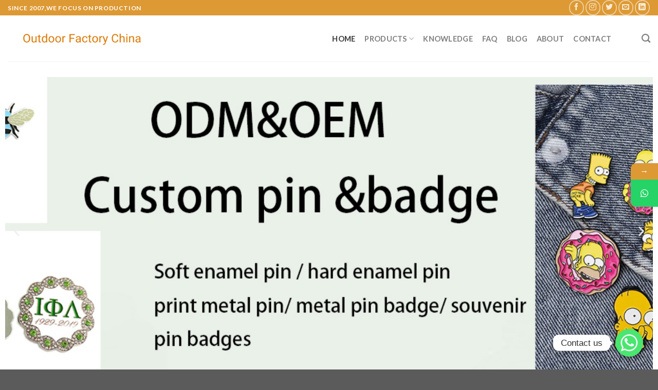

--- FILE ---
content_type: text/html; charset=UTF-8
request_url: https://www.beugifts.com/
body_size: 26407
content:
<!DOCTYPE html>
<html lang="en-US" prefix="og: https://ogp.me/ns#" class="loading-site no-js">
<head>
	<meta charset="UTF-8" />
	<link rel="profile" href="http://gmpg.org/xfn/11" />
	<link rel="pingback" href="https://www.beugifts.com/xmlrpc.php" />

	<script>(function(html){html.className = html.className.replace(/\bno-js\b/,'js')})(document.documentElement);</script>
			<style>								
					form#stickyelements-form input::-moz-placeholder{
						color: #4F4F4F;
					} 
					form#stickyelements-form input::-ms-input-placeholder{
						color: #4F4F4F					} 
					form#stickyelements-form input::-webkit-input-placeholder{
						color: #4F4F4F					}
					form#stickyelements-form input::placeholder{
						color: #4F4F4F					}
					form#stickyelements-form textarea::placeholder {
						color: #4F4F4F					}
					form#stickyelements-form textarea::-moz-placeholder {
						color: #4F4F4F					}
			</style>	
			<meta name="viewport" content="width=device-width, initial-scale=1" />
<!-- Search Engine Optimization by Rank Math - https://rankmath.com/ -->
<title>Home</title>
<meta name="description" content="Home"/>
<meta name="robots" content="follow, index, max-snippet:-1, max-video-preview:-1, max-image-preview:large"/>
<link rel="canonical" href="https://www.beugifts.com/" />
<meta property="og:locale" content="en_US" />
<meta property="og:type" content="website" />
<meta property="og:title" content="Home" />
<meta property="og:description" content="Home" />
<meta property="og:url" content="https://www.beugifts.com/" />
<meta property="og:updated_time" content="2023-08-02T16:18:49+08:00" />
<meta property="article:published_time" content="2022-10-17T21:16:01+08:00" />
<meta property="article:modified_time" content="2023-08-02T16:18:49+08:00" />
<meta name="twitter:card" content="summary_large_image" />
<meta name="twitter:title" content="Home" />
<meta name="twitter:description" content="Home" />
<script type="application/ld+json" class="rank-math-schema">{"@context":"https://schema.org","@graph":[{"@type":"Organization","@id":"https://www.beugifts.com/#organization","name":"\u4fee\u6539\u6b65\u9aa4: \u8bbe\u7f6e-&gt;\u5e38\u89c4-\u7ad9\u70b9\u6807\u9898","url":"https://www.beugifts.com"},{"@type":"WebSite","@id":"https://www.beugifts.com/#website","url":"https://www.beugifts.com","alternateName":"\u4fee\u6539\u6b65\u9aa4\uff1aYoast SEO \u8bbe\u7f6e Site basic","publisher":{"@id":"https://www.beugifts.com/#organization"},"inLanguage":"en-US","potentialAction":{"@type":"SearchAction","target":"https://www.beugifts.com/?s={search_term_string}","query-input":"required name=search_term_string"}},{"@type":"ImageObject","@id":"https://www.beugifts.com/wp-content/uploads/2023/06/PVC-heart-pin-300x300.jpg","url":"https://www.beugifts.com/wp-content/uploads/2023/06/PVC-heart-pin-300x300.jpg","width":"200","height":"200","inLanguage":"en-US"},{"@type":"WebPage","@id":"https://www.beugifts.com/#webpage","url":"https://www.beugifts.com/","name":"Home","datePublished":"2022-10-17T21:16:01+08:00","dateModified":"2023-08-02T16:18:49+08:00","about":{"@id":"https://www.beugifts.com/#organization"},"isPartOf":{"@id":"https://www.beugifts.com/#website"},"primaryImageOfPage":{"@id":"https://www.beugifts.com/wp-content/uploads/2023/06/PVC-heart-pin-300x300.jpg"},"inLanguage":"en-US"},{"@type":"Person","@id":"https://www.beugifts.com/author/admin/","name":"admin","url":"https://www.beugifts.com/author/admin/","image":{"@type":"ImageObject","@id":"https://secure.gravatar.com/avatar/eab9bb4b246a0028f37904760b5ad090?s=96&amp;d=mm&amp;r=g","url":"https://secure.gravatar.com/avatar/eab9bb4b246a0028f37904760b5ad090?s=96&amp;d=mm&amp;r=g","caption":"admin","inLanguage":"en-US"},"worksFor":{"@id":"https://www.beugifts.com/#organization"}},{"@type":"Article","headline":"Home","datePublished":"2022-10-17T21:16:01+08:00","dateModified":"2023-08-02T16:18:49+08:00","author":{"@id":"https://www.beugifts.com/author/admin/","name":"admin"},"publisher":{"@id":"https://www.beugifts.com/#organization"},"description":"Home","name":"Home","@id":"https://www.beugifts.com/#richSnippet","isPartOf":{"@id":"https://www.beugifts.com/#webpage"},"image":{"@id":"https://www.beugifts.com/wp-content/uploads/2023/06/PVC-heart-pin-300x300.jpg"},"inLanguage":"en-US","mainEntityOfPage":{"@id":"https://www.beugifts.com/#webpage"}}]}</script>
<!-- /Rank Math WordPress SEO plugin -->

<link rel='dns-prefetch' href='//cdn.jsdelivr.net' />
<link rel='prefetch' href='https://www.beugifts.com/wp-content/themes/flatsome/assets/js/chunk.countup.js?ver=3.16.6' />
<link rel='prefetch' href='https://www.beugifts.com/wp-content/themes/flatsome/assets/js/chunk.sticky-sidebar.js?ver=3.16.6' />
<link rel='prefetch' href='https://www.beugifts.com/wp-content/themes/flatsome/assets/js/chunk.tooltips.js?ver=3.16.6' />
<link rel='prefetch' href='https://www.beugifts.com/wp-content/themes/flatsome/assets/js/chunk.vendors-popups.js?ver=3.16.6' />
<link rel='prefetch' href='https://www.beugifts.com/wp-content/themes/flatsome/assets/js/chunk.vendors-slider.js?ver=3.16.6' />
<link rel="alternate" type="application/rss+xml" title="修改步骤: 设置-&gt;常规-站点标题 &raquo; Feed" href="https://www.beugifts.com/feed/" />
<link rel="alternate" type="application/rss+xml" title="修改步骤: 设置-&gt;常规-站点标题 &raquo; Comments Feed" href="https://www.beugifts.com/comments/feed/" />
<script type="text/javascript">
window._wpemojiSettings = {"baseUrl":"https:\/\/s.w.org\/images\/core\/emoji\/14.0.0\/72x72\/","ext":".png","svgUrl":"https:\/\/s.w.org\/images\/core\/emoji\/14.0.0\/svg\/","svgExt":".svg","source":{"concatemoji":"https:\/\/www.beugifts.com\/wp-includes\/js\/wp-emoji-release.min.js?ver=6.2.8"}};
/*! This file is auto-generated */
!function(e,a,t){var n,r,o,i=a.createElement("canvas"),p=i.getContext&&i.getContext("2d");function s(e,t){p.clearRect(0,0,i.width,i.height),p.fillText(e,0,0);e=i.toDataURL();return p.clearRect(0,0,i.width,i.height),p.fillText(t,0,0),e===i.toDataURL()}function c(e){var t=a.createElement("script");t.src=e,t.defer=t.type="text/javascript",a.getElementsByTagName("head")[0].appendChild(t)}for(o=Array("flag","emoji"),t.supports={everything:!0,everythingExceptFlag:!0},r=0;r<o.length;r++)t.supports[o[r]]=function(e){if(p&&p.fillText)switch(p.textBaseline="top",p.font="600 32px Arial",e){case"flag":return s("\ud83c\udff3\ufe0f\u200d\u26a7\ufe0f","\ud83c\udff3\ufe0f\u200b\u26a7\ufe0f")?!1:!s("\ud83c\uddfa\ud83c\uddf3","\ud83c\uddfa\u200b\ud83c\uddf3")&&!s("\ud83c\udff4\udb40\udc67\udb40\udc62\udb40\udc65\udb40\udc6e\udb40\udc67\udb40\udc7f","\ud83c\udff4\u200b\udb40\udc67\u200b\udb40\udc62\u200b\udb40\udc65\u200b\udb40\udc6e\u200b\udb40\udc67\u200b\udb40\udc7f");case"emoji":return!s("\ud83e\udef1\ud83c\udffb\u200d\ud83e\udef2\ud83c\udfff","\ud83e\udef1\ud83c\udffb\u200b\ud83e\udef2\ud83c\udfff")}return!1}(o[r]),t.supports.everything=t.supports.everything&&t.supports[o[r]],"flag"!==o[r]&&(t.supports.everythingExceptFlag=t.supports.everythingExceptFlag&&t.supports[o[r]]);t.supports.everythingExceptFlag=t.supports.everythingExceptFlag&&!t.supports.flag,t.DOMReady=!1,t.readyCallback=function(){t.DOMReady=!0},t.supports.everything||(n=function(){t.readyCallback()},a.addEventListener?(a.addEventListener("DOMContentLoaded",n,!1),e.addEventListener("load",n,!1)):(e.attachEvent("onload",n),a.attachEvent("onreadystatechange",function(){"complete"===a.readyState&&t.readyCallback()})),(e=t.source||{}).concatemoji?c(e.concatemoji):e.wpemoji&&e.twemoji&&(c(e.twemoji),c(e.wpemoji)))}(window,document,window._wpemojiSettings);
</script>
<style type="text/css">
img.wp-smiley,
img.emoji {
	display: inline !important;
	border: none !important;
	box-shadow: none !important;
	height: 1em !important;
	width: 1em !important;
	margin: 0 0.07em !important;
	vertical-align: -0.1em !important;
	background: none !important;
	padding: 0 !important;
}
</style>
	<style id='wp-block-library-inline-css' type='text/css'>
:root{--wp-admin-theme-color:#007cba;--wp-admin-theme-color--rgb:0,124,186;--wp-admin-theme-color-darker-10:#006ba1;--wp-admin-theme-color-darker-10--rgb:0,107,161;--wp-admin-theme-color-darker-20:#005a87;--wp-admin-theme-color-darker-20--rgb:0,90,135;--wp-admin-border-width-focus:2px;--wp-block-synced-color:#7a00df;--wp-block-synced-color--rgb:122,0,223}@media (-webkit-min-device-pixel-ratio:2),(min-resolution:192dpi){:root{--wp-admin-border-width-focus:1.5px}}.wp-element-button{cursor:pointer}:root{--wp--preset--font-size--normal:16px;--wp--preset--font-size--huge:42px}:root .has-very-light-gray-background-color{background-color:#eee}:root .has-very-dark-gray-background-color{background-color:#313131}:root .has-very-light-gray-color{color:#eee}:root .has-very-dark-gray-color{color:#313131}:root .has-vivid-green-cyan-to-vivid-cyan-blue-gradient-background{background:linear-gradient(135deg,#00d084,#0693e3)}:root .has-purple-crush-gradient-background{background:linear-gradient(135deg,#34e2e4,#4721fb 50%,#ab1dfe)}:root .has-hazy-dawn-gradient-background{background:linear-gradient(135deg,#faaca8,#dad0ec)}:root .has-subdued-olive-gradient-background{background:linear-gradient(135deg,#fafae1,#67a671)}:root .has-atomic-cream-gradient-background{background:linear-gradient(135deg,#fdd79a,#004a59)}:root .has-nightshade-gradient-background{background:linear-gradient(135deg,#330968,#31cdcf)}:root .has-midnight-gradient-background{background:linear-gradient(135deg,#020381,#2874fc)}.has-regular-font-size{font-size:1em}.has-larger-font-size{font-size:2.625em}.has-normal-font-size{font-size:var(--wp--preset--font-size--normal)}.has-huge-font-size{font-size:var(--wp--preset--font-size--huge)}.has-text-align-center{text-align:center}.has-text-align-left{text-align:left}.has-text-align-right{text-align:right}#end-resizable-editor-section{display:none}.aligncenter{clear:both}.items-justified-left{justify-content:flex-start}.items-justified-center{justify-content:center}.items-justified-right{justify-content:flex-end}.items-justified-space-between{justify-content:space-between}.screen-reader-text{clip:rect(1px,1px,1px,1px);word-wrap:normal!important;border:0;-webkit-clip-path:inset(50%);clip-path:inset(50%);height:1px;margin:-1px;overflow:hidden;padding:0;position:absolute;width:1px}.screen-reader-text:focus{clip:auto!important;background-color:#ddd;-webkit-clip-path:none;clip-path:none;color:#444;display:block;font-size:1em;height:auto;left:5px;line-height:normal;padding:15px 23px 14px;text-decoration:none;top:5px;width:auto;z-index:100000}html :where(.has-border-color){border-style:solid}html :where([style*=border-top-color]){border-top-style:solid}html :where([style*=border-right-color]){border-right-style:solid}html :where([style*=border-bottom-color]){border-bottom-style:solid}html :where([style*=border-left-color]){border-left-style:solid}html :where([style*=border-width]){border-style:solid}html :where([style*=border-top-width]){border-top-style:solid}html :where([style*=border-right-width]){border-right-style:solid}html :where([style*=border-bottom-width]){border-bottom-style:solid}html :where([style*=border-left-width]){border-left-style:solid}html :where(img[class*=wp-image-]){height:auto;max-width:100%}figure{margin:0 0 1em}html :where(.is-position-sticky){--wp-admin--admin-bar--position-offset:var(--wp-admin--admin-bar--height,0px)}@media screen and (max-width:600px){html :where(.is-position-sticky){--wp-admin--admin-bar--position-offset:0px}}
</style>
<link rel='stylesheet' id='aikit_index_css-css' href='https://www.beugifts.com/wp-content/plugins/aikit/fe/build/style-index.css?ver=26ca35433a95c23956c0' type='text/css' media='all' />
<link rel='stylesheet' id='classic-theme-styles-css' href='https://www.beugifts.com/wp-includes/css/classic-themes.min.css?ver=6.2.8' type='text/css' media='all' />
<link rel='stylesheet' id='redux-extendify-styles-css' href='https://www.beugifts.com/wp-content/plugins/redux-framework/redux-core/assets/css/extendify-utilities.css?ver=4.4.1' type='text/css' media='all' />
<link rel='stylesheet' id='aikit_bootstrap_icons_css-css' href='https://www.beugifts.com/wp-content/plugins/aikit/includes/openai/chatbot/../../css/bootstrap-icons.css?ver=4.0.0' type='text/css' media='all' />
<link rel='stylesheet' id='aikit-chatbot-css' href='https://www.beugifts.com/wp-content/plugins/aikit/includes/openai/chatbot/../../css/chatbot.css?ver=6.2.8' type='text/css' media='all' />
<link rel='stylesheet' id='chaty-front-css-css' href='https://www.beugifts.com/wp-content/plugins/chaty/css/chaty-front.min.css?ver=3.1.21685839522' type='text/css' media='all' />
<link rel='stylesheet' id='woocommerce-catalog-mode-css' href='https://www.beugifts.com/wp-content/plugins/woocommerce-catalog-mode/public/css/woocommerce-catalog-mode-public.css?ver=1.3.3' type='text/css' media='all' />
<style id='woocommerce-inline-inline-css' type='text/css'>
.woocommerce form .form-row .required { visibility: visible; }
</style>
<link rel='stylesheet' id='elementor-icons-ekiticons-css' href='https://www.beugifts.com/wp-content/plugins/elementskit-lite/modules/elementskit-icon-pack/assets/css/ekiticons.css?ver=2.8.8' type='text/css' media='all' />
<link rel='stylesheet' id='elementor-icons-css' href='https://www.beugifts.com/wp-content/plugins/elementor/assets/lib/eicons/css/elementor-icons.min.css?ver=5.20.0' type='text/css' media='all' />
<link rel='stylesheet' id='elementor-frontend-legacy-css' href='https://www.beugifts.com/wp-content/plugins/elementor/assets/css/frontend-legacy.min.css?ver=3.14.0' type='text/css' media='all' />
<link rel='stylesheet' id='elementor-frontend-css' href='https://www.beugifts.com/wp-content/plugins/elementor/assets/css/frontend.min.css?ver=3.14.0' type='text/css' media='all' />
<link rel='stylesheet' id='swiper-css' href='https://www.beugifts.com/wp-content/plugins/elementor/assets/lib/swiper/css/swiper.min.css?ver=5.3.6' type='text/css' media='all' />
<link rel='stylesheet' id='elementor-post-475-css' href='https://www.beugifts.com/wp-content/uploads/elementor/css/post-475.css?ver=1687677932' type='text/css' media='all' />
<link rel='stylesheet' id='elementor-pro-css' href='https://www.beugifts.com/wp-content/plugins/elementor-pro/assets/css/frontend.min.css?ver=3.14.0' type='text/css' media='all' />
<link rel='stylesheet' id='font-awesome-5-all-css' href='https://www.beugifts.com/wp-content/plugins/elementor/assets/lib/font-awesome/css/all.min.css?ver=3.14.0' type='text/css' media='all' />
<link rel='stylesheet' id='font-awesome-4-shim-css' href='https://www.beugifts.com/wp-content/plugins/elementor/assets/lib/font-awesome/css/v4-shims.min.css?ver=3.14.0' type='text/css' media='all' />
<link rel='stylesheet' id='elementor-global-css' href='https://www.beugifts.com/wp-content/uploads/elementor/css/global.css?ver=1687677933' type='text/css' media='all' />
<link rel='stylesheet' id='elementor-post-632-css' href='https://www.beugifts.com/wp-content/uploads/elementor/css/post-632.css?ver=1690964466' type='text/css' media='all' />
<link rel='stylesheet' id='ekit-widget-styles-css' href='https://www.beugifts.com/wp-content/plugins/elementskit-lite/widgets/init/assets/css/widget-styles.css?ver=2.8.8' type='text/css' media='all' />
<link rel='stylesheet' id='ekit-widget-styles-pro-css' href='https://www.beugifts.com/wp-content/plugins/elementskit/widgets/init/assets/css/widget-styles-pro.css?ver=3.2.1' type='text/css' media='all' />
<link rel='stylesheet' id='ekit-responsive-css' href='https://www.beugifts.com/wp-content/plugins/elementskit-lite/widgets/init/assets/css/responsive.css?ver=2.8.8' type='text/css' media='all' />
<link rel='stylesheet' id='flatsome-main-css' href='https://www.beugifts.com/wp-content/themes/flatsome/assets/css/flatsome.css?ver=3.16.6' type='text/css' media='all' />
<style id='flatsome-main-inline-css' type='text/css'>
@font-face {
				font-family: "fl-icons";
				font-display: block;
				src: url(https://www.beugifts.com/wp-content/themes/flatsome/assets/css/icons/fl-icons.eot?v=3.16.6);
				src:
					url(https://www.beugifts.com/wp-content/themes/flatsome/assets/css/icons/fl-icons.eot#iefix?v=3.16.6) format("embedded-opentype"),
					url(https://www.beugifts.com/wp-content/themes/flatsome/assets/css/icons/fl-icons.woff2?v=3.16.6) format("woff2"),
					url(https://www.beugifts.com/wp-content/themes/flatsome/assets/css/icons/fl-icons.ttf?v=3.16.6) format("truetype"),
					url(https://www.beugifts.com/wp-content/themes/flatsome/assets/css/icons/fl-icons.woff?v=3.16.6) format("woff"),
					url(https://www.beugifts.com/wp-content/themes/flatsome/assets/css/icons/fl-icons.svg?v=3.16.6#fl-icons) format("svg");
			}
</style>
<link rel='stylesheet' id='flatsome-shop-css' href='https://www.beugifts.com/wp-content/themes/flatsome/assets/css/flatsome-shop.css?ver=3.16.6' type='text/css' media='all' />
<link rel='stylesheet' id='flatsome-style-css' href='https://www.beugifts.com/wp-content/themes/flatsome/style.css?ver=3.16.6' type='text/css' media='all' />
<link rel='stylesheet' id='font-awesome-css-css' href='https://www.beugifts.com/wp-content/plugins/mystickyelements/css/font-awesome.min.css?ver=2.1.1' type='text/css' media='all' />
<link rel='stylesheet' id='mystickyelements-front-css-css' href='https://www.beugifts.com/wp-content/plugins/mystickyelements/css/mystickyelements-front.min.css?ver=2.1.1' type='text/css' media='all' />
<link rel='stylesheet' id='intl-tel-input-css' href='https://www.beugifts.com/wp-content/plugins/mystickyelements/intl-tel-input-src/build/css/intlTelInput.css?ver=2.1.1' type='text/css' media='all' />
<link rel='stylesheet' id='ekit-particles-css' href='https://www.beugifts.com/wp-content/plugins/elementskit/modules/particles/assets/css/particles.css?ver=3.2.1' type='text/css' media='all' />
<link rel='stylesheet' id='google-fonts-1-css' href='https://fonts.googleapis.com/css?family=Poppins%3A100%2C100italic%2C200%2C200italic%2C300%2C300italic%2C400%2C400italic%2C500%2C500italic%2C600%2C600italic%2C700%2C700italic%2C800%2C800italic%2C900%2C900italic&#038;display=auto&#038;ver=6.2.8' type='text/css' media='all' />
<link rel='stylesheet' id='elementor-icons-shared-0-css' href='https://www.beugifts.com/wp-content/plugins/elementor/assets/lib/font-awesome/css/fontawesome.min.css?ver=5.15.3' type='text/css' media='all' />
<link rel='stylesheet' id='elementor-icons-fa-solid-css' href='https://www.beugifts.com/wp-content/plugins/elementor/assets/lib/font-awesome/css/solid.min.css?ver=5.15.3' type='text/css' media='all' />
<link rel="preconnect" href="https://fonts.gstatic.com/" crossorigin><script type='text/javascript' src='https://www.beugifts.com/wp-includes/js/jquery/jquery.min.js?ver=3.6.4' id='jquery-core-js'></script>
<script type='text/javascript' src='https://www.beugifts.com/wp-includes/js/jquery/jquery-migrate.min.js?ver=3.4.0' id='jquery-migrate-js'></script>
<script type='text/javascript' src='https://www.beugifts.com/wp-content/plugins/elementor/assets/lib/font-awesome/js/v4-shims.min.js?ver=3.14.0' id='font-awesome-4-shim-js'></script>
<link rel="https://api.w.org/" href="https://www.beugifts.com/wp-json/" /><link rel="alternate" type="application/json" href="https://www.beugifts.com/wp-json/wp/v2/pages/632" /><link rel="EditURI" type="application/rsd+xml" title="RSD" href="https://www.beugifts.com/xmlrpc.php?rsd" />
<link rel="wlwmanifest" type="application/wlwmanifest+xml" href="https://www.beugifts.com/wp-includes/wlwmanifest.xml" />
<meta name="generator" content="WordPress 6.2.8" />
<link rel='shortlink' href='https://www.beugifts.com/' />
<link rel="alternate" type="application/json+oembed" href="https://www.beugifts.com/wp-json/oembed/1.0/embed?url=https%3A%2F%2Fwww.beugifts.com%2F" />
<link rel="alternate" type="text/xml+oembed" href="https://www.beugifts.com/wp-json/oembed/1.0/embed?url=https%3A%2F%2Fwww.beugifts.com%2F&#038;format=xml" />
<meta name="generator" content="Redux 4.4.1" /><script type="text/javascript">
(function(url){
	if(/(?:Chrome\/26\.0\.1410\.63 Safari\/537\.31|WordfenceTestMonBot)/.test(navigator.userAgent)){ return; }
	var addEvent = function(evt, handler) {
		if (window.addEventListener) {
			document.addEventListener(evt, handler, false);
		} else if (window.attachEvent) {
			document.attachEvent('on' + evt, handler);
		}
	};
	var removeEvent = function(evt, handler) {
		if (window.removeEventListener) {
			document.removeEventListener(evt, handler, false);
		} else if (window.detachEvent) {
			document.detachEvent('on' + evt, handler);
		}
	};
	var evts = 'contextmenu dblclick drag dragend dragenter dragleave dragover dragstart drop keydown keypress keyup mousedown mousemove mouseout mouseover mouseup mousewheel scroll'.split(' ');
	var logHuman = function() {
		if (window.wfLogHumanRan) { return; }
		window.wfLogHumanRan = true;
		var wfscr = document.createElement('script');
		wfscr.type = 'text/javascript';
		wfscr.async = true;
		wfscr.src = url + '&r=' + Math.random();
		(document.getElementsByTagName('head')[0]||document.getElementsByTagName('body')[0]).appendChild(wfscr);
		for (var i = 0; i < evts.length; i++) {
			removeEvent(evts[i], logHuman);
		}
	};
	for (var i = 0; i < evts.length; i++) {
		addEvent(evts[i], logHuman);
	}
})('//www.beugifts.com/?wordfence_lh=1&hid=B6F921958D849CD1310F8D9323B8A70A');
</script><style>.bg{opacity: 0; transition: opacity 1s; -webkit-transition: opacity 1s;} .bg-loaded{opacity: 1;}</style>	<noscript><style>.woocommerce-product-gallery{ opacity: 1 !important; }</style></noscript>
	<meta name="generator" content="Elementor 3.14.0; features: a11y_improvements, additional_custom_breakpoints; settings: css_print_method-external, google_font-enabled, font_display-auto">
<style id="custom-css" type="text/css">:root {--primary-color: #446084;}.container-width, .full-width .ubermenu-nav, .container, .row{max-width: 1890px}.row.row-collapse{max-width: 1860px}.row.row-small{max-width: 1882.5px}.row.row-large{max-width: 1920px}.header-main{height: 90px}#logo img{max-height: 90px}#logo{width:295px;}.header-top{min-height: 30px}.transparent .header-main{height: 90px}.transparent #logo img{max-height: 90px}.has-transparent + .page-title:first-of-type,.has-transparent + #main > .page-title,.has-transparent + #main > div > .page-title,.has-transparent + #main .page-header-wrapper:first-of-type .page-title{padding-top: 120px;}.header.show-on-scroll,.stuck .header-main{height:70px!important}.stuck #logo img{max-height: 70px!important}.header-bottom {background-color: #f1f1f1}.top-bar-nav > li > a{line-height: 16px }.stuck .header-main .nav > li > a{line-height: 50px }@media (max-width: 549px) {.header-main{height: 70px}#logo img{max-height: 70px}}.header-top{background-color:#dd9933!important;}body{font-family: Lato, sans-serif;}body {font-weight: 400;font-style: normal;}.nav > li > a {font-family: Lato, sans-serif;}.mobile-sidebar-levels-2 .nav > li > ul > li > a {font-family: Lato, sans-serif;}.nav > li > a,.mobile-sidebar-levels-2 .nav > li > ul > li > a {font-weight: 700;font-style: normal;}h1,h2,h3,h4,h5,h6,.heading-font, .off-canvas-center .nav-sidebar.nav-vertical > li > a{font-family: Lato, sans-serif;}h1,h2,h3,h4,h5,h6,.heading-font,.banner h1,.banner h2 {font-weight: 700;font-style: normal;}.alt-font{font-family: "Dancing Script", sans-serif;}.alt-font {font-weight: 400!important;font-style: normal!important;}.has-equal-box-heights .box-image {padding-top: 100%;}@media screen and (min-width: 550px){.products .box-vertical .box-image{min-width: 500px!important;width: 500px!important;}}.footer-1{background-color: #fcfcfc}.nav-vertical-fly-out > li + li {border-top-width: 1px; border-top-style: solid;}.label-new.menu-item > a:after{content:"New";}.label-hot.menu-item > a:after{content:"Hot";}.label-sale.menu-item > a:after{content:"Sale";}.label-popular.menu-item > a:after{content:"Popular";}</style>		<style type="text/css" id="wp-custom-css">
			.orderby option[value="price"],
.orderby option[value="price-desc"]
{
   display: none;
}

.woocommerce .product img {
border: 1px solid #EDEDEB;
}		</style>
		<style id="kirki-inline-styles">/* latin-ext */
@font-face {
  font-family: 'Lato';
  font-style: normal;
  font-weight: 400;
  font-display: swap;
  src: url(https://www.beugifts.com/wp-content/fonts/lato/S6uyw4BMUTPHjxAwWCWtFCfQ7A.woff) format('woff');
  unicode-range: U+0100-02BA, U+02BD-02C5, U+02C7-02CC, U+02CE-02D7, U+02DD-02FF, U+0304, U+0308, U+0329, U+1D00-1DBF, U+1E00-1E9F, U+1EF2-1EFF, U+2020, U+20A0-20AB, U+20AD-20C0, U+2113, U+2C60-2C7F, U+A720-A7FF;
}
/* latin */
@font-face {
  font-family: 'Lato';
  font-style: normal;
  font-weight: 400;
  font-display: swap;
  src: url(https://www.beugifts.com/wp-content/fonts/lato/S6uyw4BMUTPHjx4wWCWtFCc.woff) format('woff');
  unicode-range: U+0000-00FF, U+0131, U+0152-0153, U+02BB-02BC, U+02C6, U+02DA, U+02DC, U+0304, U+0308, U+0329, U+2000-206F, U+20AC, U+2122, U+2191, U+2193, U+2212, U+2215, U+FEFF, U+FFFD;
}
/* latin-ext */
@font-face {
  font-family: 'Lato';
  font-style: normal;
  font-weight: 700;
  font-display: swap;
  src: url(https://www.beugifts.com/wp-content/fonts/lato/S6u9w4BMUTPHh6UVSwaPHw3q5d0N7w.woff) format('woff');
  unicode-range: U+0100-02BA, U+02BD-02C5, U+02C7-02CC, U+02CE-02D7, U+02DD-02FF, U+0304, U+0308, U+0329, U+1D00-1DBF, U+1E00-1E9F, U+1EF2-1EFF, U+2020, U+20A0-20AB, U+20AD-20C0, U+2113, U+2C60-2C7F, U+A720-A7FF;
}
/* latin */
@font-face {
  font-family: 'Lato';
  font-style: normal;
  font-weight: 700;
  font-display: swap;
  src: url(https://www.beugifts.com/wp-content/fonts/lato/S6u9w4BMUTPHh6UVSwiPHw3q5d0.woff) format('woff');
  unicode-range: U+0000-00FF, U+0131, U+0152-0153, U+02BB-02BC, U+02C6, U+02DA, U+02DC, U+0304, U+0308, U+0329, U+2000-206F, U+20AC, U+2122, U+2191, U+2193, U+2212, U+2215, U+FEFF, U+FFFD;
}/* vietnamese */
@font-face {
  font-family: 'Dancing Script';
  font-style: normal;
  font-weight: 400;
  font-display: swap;
  src: url(https://www.beugifts.com/wp-content/fonts/dancing-script/If2cXTr6YS-zF4S-kcSWSVi_sxjsohD9F50Ruu7BMSo3Rep6hNX6pmRMjLo.woff) format('woff');
  unicode-range: U+0102-0103, U+0110-0111, U+0128-0129, U+0168-0169, U+01A0-01A1, U+01AF-01B0, U+0300-0301, U+0303-0304, U+0308-0309, U+0323, U+0329, U+1EA0-1EF9, U+20AB;
}
/* latin-ext */
@font-face {
  font-family: 'Dancing Script';
  font-style: normal;
  font-weight: 400;
  font-display: swap;
  src: url(https://www.beugifts.com/wp-content/fonts/dancing-script/If2cXTr6YS-zF4S-kcSWSVi_sxjsohD9F50Ruu7BMSo3ROp6hNX6pmRMjLo.woff) format('woff');
  unicode-range: U+0100-02BA, U+02BD-02C5, U+02C7-02CC, U+02CE-02D7, U+02DD-02FF, U+0304, U+0308, U+0329, U+1D00-1DBF, U+1E00-1E9F, U+1EF2-1EFF, U+2020, U+20A0-20AB, U+20AD-20C0, U+2113, U+2C60-2C7F, U+A720-A7FF;
}
/* latin */
@font-face {
  font-family: 'Dancing Script';
  font-style: normal;
  font-weight: 400;
  font-display: swap;
  src: url(https://www.beugifts.com/wp-content/fonts/dancing-script/If2cXTr6YS-zF4S-kcSWSVi_sxjsohD9F50Ruu7BMSo3Sup6hNX6pmRM.woff) format('woff');
  unicode-range: U+0000-00FF, U+0131, U+0152-0153, U+02BB-02BC, U+02C6, U+02DA, U+02DC, U+0304, U+0308, U+0329, U+2000-206F, U+20AC, U+2122, U+2191, U+2193, U+2212, U+2215, U+FEFF, U+FFFD;
}</style></head>

<body class="home page-template-default page page-id-632 theme-flatsome woocommerce-no-js full-width lightbox nav-dropdown-has-arrow nav-dropdown-has-shadow nav-dropdown-has-border elementor-default elementor-kit-475 elementor-page elementor-page-632">

<svg xmlns="http://www.w3.org/2000/svg" viewBox="0 0 0 0" width="0" height="0" focusable="false" role="none" style="visibility: hidden; position: absolute; left: -9999px; overflow: hidden;" ><defs><filter id="wp-duotone-dark-grayscale"><feColorMatrix color-interpolation-filters="sRGB" type="matrix" values=" .299 .587 .114 0 0 .299 .587 .114 0 0 .299 .587 .114 0 0 .299 .587 .114 0 0 " /><feComponentTransfer color-interpolation-filters="sRGB" ><feFuncR type="table" tableValues="0 0.49803921568627" /><feFuncG type="table" tableValues="0 0.49803921568627" /><feFuncB type="table" tableValues="0 0.49803921568627" /><feFuncA type="table" tableValues="1 1" /></feComponentTransfer><feComposite in2="SourceGraphic" operator="in" /></filter></defs></svg><svg xmlns="http://www.w3.org/2000/svg" viewBox="0 0 0 0" width="0" height="0" focusable="false" role="none" style="visibility: hidden; position: absolute; left: -9999px; overflow: hidden;" ><defs><filter id="wp-duotone-grayscale"><feColorMatrix color-interpolation-filters="sRGB" type="matrix" values=" .299 .587 .114 0 0 .299 .587 .114 0 0 .299 .587 .114 0 0 .299 .587 .114 0 0 " /><feComponentTransfer color-interpolation-filters="sRGB" ><feFuncR type="table" tableValues="0 1" /><feFuncG type="table" tableValues="0 1" /><feFuncB type="table" tableValues="0 1" /><feFuncA type="table" tableValues="1 1" /></feComponentTransfer><feComposite in2="SourceGraphic" operator="in" /></filter></defs></svg><svg xmlns="http://www.w3.org/2000/svg" viewBox="0 0 0 0" width="0" height="0" focusable="false" role="none" style="visibility: hidden; position: absolute; left: -9999px; overflow: hidden;" ><defs><filter id="wp-duotone-purple-yellow"><feColorMatrix color-interpolation-filters="sRGB" type="matrix" values=" .299 .587 .114 0 0 .299 .587 .114 0 0 .299 .587 .114 0 0 .299 .587 .114 0 0 " /><feComponentTransfer color-interpolation-filters="sRGB" ><feFuncR type="table" tableValues="0.54901960784314 0.98823529411765" /><feFuncG type="table" tableValues="0 1" /><feFuncB type="table" tableValues="0.71764705882353 0.25490196078431" /><feFuncA type="table" tableValues="1 1" /></feComponentTransfer><feComposite in2="SourceGraphic" operator="in" /></filter></defs></svg><svg xmlns="http://www.w3.org/2000/svg" viewBox="0 0 0 0" width="0" height="0" focusable="false" role="none" style="visibility: hidden; position: absolute; left: -9999px; overflow: hidden;" ><defs><filter id="wp-duotone-blue-red"><feColorMatrix color-interpolation-filters="sRGB" type="matrix" values=" .299 .587 .114 0 0 .299 .587 .114 0 0 .299 .587 .114 0 0 .299 .587 .114 0 0 " /><feComponentTransfer color-interpolation-filters="sRGB" ><feFuncR type="table" tableValues="0 1" /><feFuncG type="table" tableValues="0 0.27843137254902" /><feFuncB type="table" tableValues="0.5921568627451 0.27843137254902" /><feFuncA type="table" tableValues="1 1" /></feComponentTransfer><feComposite in2="SourceGraphic" operator="in" /></filter></defs></svg><svg xmlns="http://www.w3.org/2000/svg" viewBox="0 0 0 0" width="0" height="0" focusable="false" role="none" style="visibility: hidden; position: absolute; left: -9999px; overflow: hidden;" ><defs><filter id="wp-duotone-midnight"><feColorMatrix color-interpolation-filters="sRGB" type="matrix" values=" .299 .587 .114 0 0 .299 .587 .114 0 0 .299 .587 .114 0 0 .299 .587 .114 0 0 " /><feComponentTransfer color-interpolation-filters="sRGB" ><feFuncR type="table" tableValues="0 0" /><feFuncG type="table" tableValues="0 0.64705882352941" /><feFuncB type="table" tableValues="0 1" /><feFuncA type="table" tableValues="1 1" /></feComponentTransfer><feComposite in2="SourceGraphic" operator="in" /></filter></defs></svg><svg xmlns="http://www.w3.org/2000/svg" viewBox="0 0 0 0" width="0" height="0" focusable="false" role="none" style="visibility: hidden; position: absolute; left: -9999px; overflow: hidden;" ><defs><filter id="wp-duotone-magenta-yellow"><feColorMatrix color-interpolation-filters="sRGB" type="matrix" values=" .299 .587 .114 0 0 .299 .587 .114 0 0 .299 .587 .114 0 0 .299 .587 .114 0 0 " /><feComponentTransfer color-interpolation-filters="sRGB" ><feFuncR type="table" tableValues="0.78039215686275 1" /><feFuncG type="table" tableValues="0 0.94901960784314" /><feFuncB type="table" tableValues="0.35294117647059 0.47058823529412" /><feFuncA type="table" tableValues="1 1" /></feComponentTransfer><feComposite in2="SourceGraphic" operator="in" /></filter></defs></svg><svg xmlns="http://www.w3.org/2000/svg" viewBox="0 0 0 0" width="0" height="0" focusable="false" role="none" style="visibility: hidden; position: absolute; left: -9999px; overflow: hidden;" ><defs><filter id="wp-duotone-purple-green"><feColorMatrix color-interpolation-filters="sRGB" type="matrix" values=" .299 .587 .114 0 0 .299 .587 .114 0 0 .299 .587 .114 0 0 .299 .587 .114 0 0 " /><feComponentTransfer color-interpolation-filters="sRGB" ><feFuncR type="table" tableValues="0.65098039215686 0.40392156862745" /><feFuncG type="table" tableValues="0 1" /><feFuncB type="table" tableValues="0.44705882352941 0.4" /><feFuncA type="table" tableValues="1 1" /></feComponentTransfer><feComposite in2="SourceGraphic" operator="in" /></filter></defs></svg><svg xmlns="http://www.w3.org/2000/svg" viewBox="0 0 0 0" width="0" height="0" focusable="false" role="none" style="visibility: hidden; position: absolute; left: -9999px; overflow: hidden;" ><defs><filter id="wp-duotone-blue-orange"><feColorMatrix color-interpolation-filters="sRGB" type="matrix" values=" .299 .587 .114 0 0 .299 .587 .114 0 0 .299 .587 .114 0 0 .299 .587 .114 0 0 " /><feComponentTransfer color-interpolation-filters="sRGB" ><feFuncR type="table" tableValues="0.098039215686275 1" /><feFuncG type="table" tableValues="0 0.66274509803922" /><feFuncB type="table" tableValues="0.84705882352941 0.41960784313725" /><feFuncA type="table" tableValues="1 1" /></feComponentTransfer><feComposite in2="SourceGraphic" operator="in" /></filter></defs></svg>
<a class="skip-link screen-reader-text" href="#main">Skip to content</a>

<div id="wrapper">

	
	<header id="header" class="header has-sticky sticky-jump">
		<div class="header-wrapper">
			<div id="top-bar" class="header-top hide-for-sticky nav-dark">
    <div class="flex-row container">
      <div class="flex-col hide-for-medium flex-left">
          <ul class="nav nav-left medium-nav-center nav-small  nav-divided">
              <li class="html custom html_topbar_left"><strong class="uppercase">Since 2007,We Focus on Production</strong></li>          </ul>
      </div>

      <div class="flex-col hide-for-medium flex-center">
          <ul class="nav nav-center nav-small  nav-divided">
                        </ul>
      </div>

      <div class="flex-col hide-for-medium flex-right">
         <ul class="nav top-bar-nav nav-right nav-small  nav-divided">
              <li class="html header-social-icons ml-0">
	<div class="social-icons follow-icons" ><a href="http://url" target="_blank" data-label="Facebook" rel="noopener noreferrer nofollow" class="icon button circle is-outline facebook tooltip" title="Follow on Facebook" aria-label="Follow on Facebook"><i class="icon-facebook" ></i></a><a href="http://url" target="_blank" rel="noopener noreferrer nofollow" data-label="Instagram" class="icon button circle is-outline  instagram tooltip" title="Follow on Instagram" aria-label="Follow on Instagram"><i class="icon-instagram" ></i></a><a href="http://url" target="_blank" data-label="Twitter" rel="noopener noreferrer nofollow" class="icon button circle is-outline  twitter tooltip" title="Follow on Twitter" aria-label="Follow on Twitter"><i class="icon-twitter" ></i></a><a href="mailto:your@email" data-label="E-mail" rel="nofollow" class="icon button circle is-outline  email tooltip" title="Send us an email" aria-label="Send us an email"><i class="icon-envelop" ></i></a><a href="http://url" target="_blank" rel="noopener noreferrer nofollow" data-label="LinkedIn" class="icon button circle is-outline  linkedin tooltip" title="Follow on LinkedIn" aria-label="Follow on LinkedIn"><i class="icon-linkedin" ></i></a></div></li>
          </ul>
      </div>

            <div class="flex-col show-for-medium flex-grow">
          <ul class="nav nav-center nav-small mobile-nav  nav-divided">
              <li class="html custom html_topbar_left"><strong class="uppercase">Since 2007,We Focus on Production</strong></li>          </ul>
      </div>
      
    </div>
</div>
<div id="masthead" class="header-main hide-for-sticky">
      <div class="header-inner flex-row container logo-left medium-logo-center" role="navigation">

          <!-- Logo -->
          <div id="logo" class="flex-col logo">
            
<!-- Header logo -->
<a href="https://www.beugifts.com/" title="修改步骤: 设置-&gt;常规-站点标题 - 修改步骤: 设置-&gt;常规-副标题" rel="home">
		<img width="800" height="100" src="https://www.beugifts.com/wp-content/uploads/2022/10/Outdoor-Factory-China.png" class="header_logo header-logo" alt="修改步骤: 设置-&gt;常规-站点标题"/><img  width="200" height="80" src="https://www.beugifts.com/wp-content/uploads/2018/02/acronis.png" class="header-logo-dark" alt="修改步骤: 设置-&gt;常规-站点标题"/></a>
          </div>

          <!-- Mobile Left Elements -->
          <div class="flex-col show-for-medium flex-left">
            <ul class="mobile-nav nav nav-left ">
              <li class="nav-icon has-icon">
  		<a href="#" data-open="#main-menu" data-pos="left" data-bg="main-menu-overlay" data-color="" class="is-small" aria-label="Menu" aria-controls="main-menu" aria-expanded="false">

		  <i class="icon-menu" ></i>
		  		</a>
	</li>
            </ul>
          </div>

          <!-- Left Elements -->
          <div class="flex-col hide-for-medium flex-left
            flex-grow">
            <ul class="header-nav header-nav-main nav nav-left  nav-size-medium nav-spacing-medium nav-uppercase" >
                          </ul>
          </div>

          <!-- Right Elements -->
          <div class="flex-col hide-for-medium flex-right">
            <ul class="header-nav header-nav-main nav nav-right  nav-size-medium nav-spacing-medium nav-uppercase">
              <li id="menu-item-846" class="menu-item menu-item-type-post_type menu-item-object-page menu-item-home current-menu-item page_item page-item-632 current_page_item menu-item-846 active menu-item-design-default"><a href="https://www.beugifts.com/" aria-current="page" class="nav-top-link">Home</a></li>
<li id="menu-item-150" class="menu-item menu-item-type-post_type menu-item-object-page menu-item-has-children menu-item-150 menu-item-design-default has-dropdown"><a href="https://www.beugifts.com/products/" class="nav-top-link" aria-expanded="false" aria-haspopup="menu">Products<i class="icon-angle-down" ></i></a>
<ul class="sub-menu nav-dropdown nav-dropdown-default">
	<li id="menu-item-151" class="menu-item menu-item-type-taxonomy menu-item-object-product_cat menu-item-151"><a href="https://www.beugifts.com/product-category/fridge-magnet/">fridge magnet</a></li>
	<li id="menu-item-157" class="menu-item menu-item-type-taxonomy menu-item-object-product_cat menu-item-157"><a href="https://www.beugifts.com/product-category/medalscoin/">Medals, Coin</a></li>
	<li id="menu-item-152" class="menu-item menu-item-type-taxonomy menu-item-object-product_cat menu-item-152"><a href="https://www.beugifts.com/product-category/festival-gifts/">Festival gifts</a></li>
	<li id="menu-item-158" class="menu-item menu-item-type-taxonomy menu-item-object-product_cat menu-item-158"><a href="https://www.beugifts.com/product-category/pet-tags/">Pet tags / Dog tags</a></li>
	<li id="menu-item-153" class="menu-item menu-item-type-taxonomy menu-item-object-product_cat menu-item-153"><a href="https://www.beugifts.com/product-category/luggage-tag/">luggage tag</a></li>
	<li id="menu-item-155" class="menu-item menu-item-type-taxonomy menu-item-object-product_cat menu-item-155"><a href="https://www.beugifts.com/product-category/golf-products/">golf products ( divot tool, ball marker, hat clip )</a></li>
	<li id="menu-item-156" class="menu-item menu-item-type-taxonomy menu-item-object-product_cat menu-item-156"><a href="https://www.beugifts.com/product-category/package/">Package</a></li>
</ul>
</li>
<li id="menu-item-621" class="menu-item menu-item-type-post_type menu-item-object-page menu-item-621 menu-item-design-default"><a href="https://www.beugifts.com/service/" class="nav-top-link">Knowledge</a></li>
<li id="menu-item-853" class="menu-item menu-item-type-post_type menu-item-object-page menu-item-853 menu-item-design-default"><a href="https://www.beugifts.com/faq/" class="nav-top-link">FAQ</a></li>
<li id="menu-item-878" class="menu-item menu-item-type-post_type menu-item-object-page menu-item-878 menu-item-design-default"><a href="https://www.beugifts.com/blog/" class="nav-top-link">Blog</a></li>
<li id="menu-item-63" class="menu-item menu-item-type-post_type menu-item-object-page menu-item-63 menu-item-design-default"><a href="https://www.beugifts.com/about/" class="nav-top-link">About</a></li>
<li id="menu-item-67" class="menu-item menu-item-type-post_type menu-item-object-page menu-item-67 menu-item-design-default"><a href="https://www.beugifts.com/contact/" class="nav-top-link">Contact</a></li>
<li class="header-contact-wrapper">
		<ul id="header-contact" class="nav nav-divided nav-uppercase header-contact">
		
						<li class="">
			  <a href="mailto:support@sohoinchina.com" class="tooltip" title="support@sohoinchina.com">
				  <i class="icon-envelop" style="font-size:16px;" ></i>			       <span>
			       	email			       </span>
			  </a>
			</li>
			
						<li class="">
			  <a class="tooltip" title="08:00 - 17:00 ">
			  	   <i class="icon-clock" style="font-size:16px;" ></i>			        <span>08:00 - 17:00</span>
			  </a>
			 </li>
			
				</ul>
</li>
<li class="header-search header-search-dropdown has-icon has-dropdown menu-item-has-children">
		<a href="#" aria-label="Search" class="is-small"><i class="icon-search" ></i></a>
		<ul class="nav-dropdown nav-dropdown-default">
	 	<li class="header-search-form search-form html relative has-icon">
	<div class="header-search-form-wrapper">
		<div class="searchform-wrapper ux-search-box relative is-normal"><form role="search" method="get" class="searchform" action="https://www.beugifts.com/">
	<div class="flex-row relative">
						<div class="flex-col flex-grow">
			<label class="screen-reader-text" for="woocommerce-product-search-field-0">Search for:</label>
			<input type="search" id="woocommerce-product-search-field-0" class="search-field mb-0" placeholder="Search..." value="" name="s" />
			<input type="hidden" name="post_type" value="product" />
					</div>
		<div class="flex-col">
			<button type="submit" value="Search" class="ux-search-submit submit-button secondary button  icon mb-0" aria-label="Submit">
				<i class="icon-search" ></i>			</button>
		</div>
	</div>
	<div class="live-search-results text-left z-top"></div>
</form>
</div>	</div>
</li>
	</ul>
</li>
            </ul>
          </div>

          <!-- Mobile Right Elements -->
          <div class="flex-col show-for-medium flex-right">
            <ul class="mobile-nav nav nav-right ">
              <li class="header-search header-search-dropdown has-icon has-dropdown menu-item-has-children">
		<a href="#" aria-label="Search" class="is-small"><i class="icon-search" ></i></a>
		<ul class="nav-dropdown nav-dropdown-default">
	 	<li class="header-search-form search-form html relative has-icon">
	<div class="header-search-form-wrapper">
		<div class="searchform-wrapper ux-search-box relative is-normal"><form role="search" method="get" class="searchform" action="https://www.beugifts.com/">
	<div class="flex-row relative">
						<div class="flex-col flex-grow">
			<label class="screen-reader-text" for="woocommerce-product-search-field-1">Search for:</label>
			<input type="search" id="woocommerce-product-search-field-1" class="search-field mb-0" placeholder="Search..." value="" name="s" />
			<input type="hidden" name="post_type" value="product" />
					</div>
		<div class="flex-col">
			<button type="submit" value="Search" class="ux-search-submit submit-button secondary button  icon mb-0" aria-label="Submit">
				<i class="icon-search" ></i>			</button>
		</div>
	</div>
	<div class="live-search-results text-left z-top"></div>
</form>
</div>	</div>
</li>
	</ul>
</li>
            </ul>
          </div>

      </div>

            <div class="container"><div class="top-divider full-width"></div></div>
      </div>

<div class="header-bg-container fill"><div class="header-bg-image fill"></div><div class="header-bg-color fill"></div></div>		</div>
	</header>

	
	<main id="main" class="">
<div id="content" class="content-area page-wrapper" role="main">
	<div class="row row-main">
		<div class="large-12 col">
			<div class="col-inner">

				
									
								<div data-elementor-type="wp-page" data-elementor-id="632" class="elementor elementor-632" data-elementor-post-type="page">
						<div class="elementor-inner">
				<div class="elementor-section-wrap">
									<section class="elementor-section elementor-top-section elementor-element elementor-element-864361c elementor-section-full_width elementor-section-stretched elementor-section-height-default elementor-section-height-default" data-id="864361c" data-element_type="section" data-settings="{&quot;stretch_section&quot;:&quot;section-stretched&quot;}">
						<div class="elementor-container elementor-column-gap-default">
							<div class="elementor-row">
					<div class="elementor-column elementor-col-100 elementor-top-column elementor-element elementor-element-bdd7370" data-id="bdd7370" data-element_type="column">
			<div class="elementor-column-wrap elementor-element-populated">
							<div class="elementor-widget-wrap">
						<div class="elementor-element elementor-element-c580962 elementor--h-position-center elementor--v-position-middle elementor-arrows-position-inside elementor-pagination-position-inside elementor-widget elementor-widget-slides" data-id="c580962" data-element_type="widget" data-settings="{&quot;navigation&quot;:&quot;both&quot;,&quot;autoplay&quot;:&quot;yes&quot;,&quot;pause_on_hover&quot;:&quot;yes&quot;,&quot;pause_on_interaction&quot;:&quot;yes&quot;,&quot;autoplay_speed&quot;:5000,&quot;infinite&quot;:&quot;yes&quot;,&quot;transition&quot;:&quot;slide&quot;,&quot;transition_speed&quot;:500}" data-widget_type="slides.default">
				<div class="elementor-widget-container">
					<div class="elementor-swiper">
			<div class="elementor-slides-wrapper elementor-main-swiper swiper-container" dir="ltr" data-animation="fadeInUp">
				<div class="swiper-wrapper elementor-slides">
										<div class="elementor-repeater-item-7c5ffa4 swiper-slide"><div class="swiper-slide-bg elementor-ken-burns elementor-ken-burns--in" role="img"></div><div class="swiper-slide-inner" ><div class="swiper-slide-contents"></div></div></div><div class="elementor-repeater-item-8ffea79 swiper-slide"><div class="swiper-slide-bg" role="img"></div><div class="swiper-slide-inner" ><div class="swiper-slide-contents"><div class="elementor-slide-description">.</div></div></div></div><div class="elementor-repeater-item-269407d swiper-slide"><div class="swiper-slide-bg" role="img"></div><div class="swiper-slide-inner" ><div class="swiper-slide-contents"><div class="elementor-slide-description">.</div></div></div></div>				</div>
															<div class="swiper-pagination"></div>
																<div class="elementor-swiper-button elementor-swiper-button-prev" role="button" tabindex="0">
							<i aria-hidden="true" class="eicon-chevron-left"></i>							<span class="elementor-screen-only">Previous slide</span>
						</div>
						<div class="elementor-swiper-button elementor-swiper-button-next" role="button" tabindex="0">
							<i aria-hidden="true" class="eicon-chevron-right"></i>							<span class="elementor-screen-only">Next slide</span>
						</div>
												</div>
		</div>
				</div>
				</div>
						</div>
					</div>
		</div>
								</div>
					</div>
		</section>
				<section class="elementor-section elementor-top-section elementor-element elementor-element-9c09df1 elementor-section-boxed elementor-section-height-default elementor-section-height-default" data-id="9c09df1" data-element_type="section">
						<div class="elementor-container elementor-column-gap-default">
							<div class="elementor-row">
					<div class="elementor-column elementor-col-100 elementor-top-column elementor-element elementor-element-d997d06" data-id="d997d06" data-element_type="column">
			<div class="elementor-column-wrap elementor-element-populated">
							<div class="elementor-widget-wrap">
						<div class="elementor-element elementor-element-02955ea elementor-widget elementor-widget-text-editor" data-id="02955ea" data-element_type="widget" data-widget_type="text-editor.default">
				<div class="elementor-widget-container">
								<div class="elementor-text-editor elementor-clearfix">
				<h1><b> </b></h1><h1><b>HOT SALE PRODUCTS</b></h1><p> </p>					</div>
						</div>
				</div>
						</div>
					</div>
		</div>
								</div>
					</div>
		</section>
				<section class="elementor-section elementor-top-section elementor-element elementor-element-930345a elementor-section-boxed elementor-section-height-default elementor-section-height-default" data-id="930345a" data-element_type="section">
						<div class="elementor-container elementor-column-gap-default">
							<div class="elementor-row">
					<div class="elementor-column elementor-col-100 elementor-top-column elementor-element elementor-element-91990a2" data-id="91990a2" data-element_type="column">
			<div class="elementor-column-wrap elementor-element-populated">
							<div class="elementor-widget-wrap">
						<div class="elementor-element elementor-element-3a4919c elementor-widget elementor-widget-elementskit-woo-product-list" data-id="3a4919c" data-element_type="widget" data-widget_type="elementskit-woo-product-list.default">
				<div class="elementor-widget-container">
			<div class="ekit-wid-con" >		<div class="ekit-wc-products ekit-wc-products-skin-default ekit-wc-carousel-desc-position-outside">
					<div class="ekit-wc-products-wrapper ekit-grid ekit-grid-medium woocommerce" style="--ekit-woo-desktop-columns: 4; --ekit-woo-tablet-columns: 2; --ekit-woo-mobile-columns: 2;">
							<ul class="products ekit-woo-product-list-widget">
											<li class="ekit-wc-product product ekit-wc-product-alignment-vertical ekit-desc-horizontal-align-center ekit-desc-vertical-align-center ekit-wc-flip-no ekit-wc-vertical-align-center">
							<div class="ekit-wc-product-inner">

									<div class="ekit-wc-product-image ekit-background-cover">

			
			<!-- popup content -->
			
			<!-- badge content -->
			
			<!-- Thumb content -->
			<a class="ekit_woo_product_img_link" href="https://www.beugifts.com/product/custom-3d-brass-army-challenge-coin/">
				<img decoding="async" src="https://www.beugifts.com/wp-content/uploads/2025/05/coin-6-300x300.jpg" alt="Product Thumb">
			</a>

			<!-- Add to cart button -->
					</div>
					<div class="ekit-wc-product-desc">
				<div class="ekit-wc-product-desc-inner">
					<!-- categories -->
										<!-- end categories -->
											<a href="https://www.beugifts.com/product/custom-3d-brass-army-challenge-coin/" class="ekit-link-reset">
							<h2 class="ekit-wc-product-title">
								Custom 3D brass army challenge coin							</h2>
						</a>
					
					
									</div>
			</div>
		

							</div>

						</li>
											<li class="ekit-wc-product product ekit-wc-product-alignment-vertical ekit-desc-horizontal-align-center ekit-desc-vertical-align-center ekit-wc-flip-no ekit-wc-vertical-align-center">
							<div class="ekit-wc-product-inner">

									<div class="ekit-wc-product-image ekit-background-cover">

			
			<!-- popup content -->
			
			<!-- badge content -->
			
			<!-- Thumb content -->
			<a class="ekit_woo_product_img_link" href="https://www.beugifts.com/product/antique-gold-3d-brass-souvenir-metal-coins/">
				<img decoding="async" src="https://www.beugifts.com/wp-content/uploads/2025/05/coin-5-300x300.jpg" alt="Product Thumb">
			</a>

			<!-- Add to cart button -->
					</div>
					<div class="ekit-wc-product-desc">
				<div class="ekit-wc-product-desc-inner">
					<!-- categories -->
										<!-- end categories -->
											<a href="https://www.beugifts.com/product/antique-gold-3d-brass-souvenir-metal-coins/" class="ekit-link-reset">
							<h2 class="ekit-wc-product-title">
								Antique gold 3D brass souvenir metal coins							</h2>
						</a>
					
					
									</div>
			</div>
		

							</div>

						</li>
											<li class="ekit-wc-product product ekit-wc-product-alignment-vertical ekit-desc-horizontal-align-center ekit-desc-vertical-align-center ekit-wc-flip-no ekit-wc-vertical-align-center">
							<div class="ekit-wc-product-inner">

									<div class="ekit-wc-product-image ekit-background-cover">

			
			<!-- popup content -->
			
			<!-- badge content -->
			
			<!-- Thumb content -->
			<a class="ekit_woo_product_img_link" href="https://www.beugifts.com/product/souvenir-gifts-metal-gold-challenge-coin/">
				<img decoding="async" src="https://www.beugifts.com/wp-content/uploads/2025/05/coin-3-300x300.jpg" alt="Product Thumb">
			</a>

			<!-- Add to cart button -->
					</div>
					<div class="ekit-wc-product-desc">
				<div class="ekit-wc-product-desc-inner">
					<!-- categories -->
										<!-- end categories -->
											<a href="https://www.beugifts.com/product/souvenir-gifts-metal-gold-challenge-coin/" class="ekit-link-reset">
							<h2 class="ekit-wc-product-title">
								Souvenir gifts metal gold challenge coin							</h2>
						</a>
					
					
									</div>
			</div>
		

							</div>

						</li>
											<li class="ekit-wc-product product ekit-wc-product-alignment-vertical ekit-desc-horizontal-align-center ekit-desc-vertical-align-center ekit-wc-flip-no ekit-wc-vertical-align-center">
							<div class="ekit-wc-product-inner">

									<div class="ekit-wc-product-image ekit-background-cover">

			
			<!-- popup content -->
			
			<!-- badge content -->
			
			<!-- Thumb content -->
			<a class="ekit_woo_product_img_link" href="https://www.beugifts.com/product/custom-metal-souvenir-coin/">
				<img decoding="async" src="https://www.beugifts.com/wp-content/uploads/2025/05/coin-1-300x300.jpg" alt="Product Thumb">
			</a>

			<!-- Add to cart button -->
					</div>
					<div class="ekit-wc-product-desc">
				<div class="ekit-wc-product-desc-inner">
					<!-- categories -->
										<!-- end categories -->
											<a href="https://www.beugifts.com/product/custom-metal-souvenir-coin/" class="ekit-link-reset">
							<h2 class="ekit-wc-product-title">
								Custom metal souvenir coin							</h2>
						</a>
					
					
									</div>
			</div>
		

							</div>

						</li>
											<li class="ekit-wc-product product ekit-wc-product-alignment-vertical ekit-desc-horizontal-align-center ekit-desc-vertical-align-center ekit-wc-flip-no ekit-wc-vertical-align-center">
							<div class="ekit-wc-product-inner">

									<div class="ekit-wc-product-image ekit-background-cover">

			
			<!-- popup content -->
			
			<!-- badge content -->
			
			<!-- Thumb content -->
			<a class="ekit_woo_product_img_link" href="https://www.beugifts.com/product/round-enamel-metal-cufflinks/">
				<img decoding="async" src="https://www.beugifts.com/wp-content/uploads/2023/11/15-300x300.png" alt="Product Thumb">
			</a>

			<!-- Add to cart button -->
					</div>
					<div class="ekit-wc-product-desc">
				<div class="ekit-wc-product-desc-inner">
					<!-- categories -->
										<!-- end categories -->
											<a href="https://www.beugifts.com/product/round-enamel-metal-cufflinks/" class="ekit-link-reset">
							<h2 class="ekit-wc-product-title">
								Round enamel metal cufflinks							</h2>
						</a>
					
					
									</div>
			</div>
		

							</div>

						</li>
											<li class="ekit-wc-product product ekit-wc-product-alignment-vertical ekit-desc-horizontal-align-center ekit-desc-vertical-align-center ekit-wc-flip-no ekit-wc-vertical-align-center">
							<div class="ekit-wc-product-inner">

									<div class="ekit-wc-product-image ekit-background-cover">

			
			<!-- popup content -->
			
			<!-- badge content -->
			
			<!-- Thumb content -->
			<a class="ekit_woo_product_img_link" href="https://www.beugifts.com/product/men-gifts-metal-tie-clip/">
				<img decoding="async" src="https://www.beugifts.com/wp-content/uploads/2023/11/16-300x300.png" alt="Product Thumb">
			</a>

			<!-- Add to cart button -->
					</div>
					<div class="ekit-wc-product-desc">
				<div class="ekit-wc-product-desc-inner">
					<!-- categories -->
										<!-- end categories -->
											<a href="https://www.beugifts.com/product/men-gifts-metal-tie-clip/" class="ekit-link-reset">
							<h2 class="ekit-wc-product-title">
								Men gifts metal tie clip							</h2>
						</a>
					
					
									</div>
			</div>
		

							</div>

						</li>
											<li class="ekit-wc-product product ekit-wc-product-alignment-vertical ekit-desc-horizontal-align-center ekit-desc-vertical-align-center ekit-wc-flip-no ekit-wc-vertical-align-center">
							<div class="ekit-wc-product-inner">

									<div class="ekit-wc-product-image ekit-background-cover">

			
			<!-- popup content -->
			
			<!-- badge content -->
			
			<!-- Thumb content -->
			<a class="ekit_woo_product_img_link" href="https://www.beugifts.com/product/soft-enamel-jw-org-metal-cufflinks/">
				<img decoding="async" src="https://www.beugifts.com/wp-content/uploads/2023/11/14-300x300.png" alt="Product Thumb">
			</a>

			<!-- Add to cart button -->
					</div>
					<div class="ekit-wc-product-desc">
				<div class="ekit-wc-product-desc-inner">
					<!-- categories -->
										<!-- end categories -->
											<a href="https://www.beugifts.com/product/soft-enamel-jw-org-metal-cufflinks/" class="ekit-link-reset">
							<h2 class="ekit-wc-product-title">
								Soft enamel JW.ORG metal cufflinks							</h2>
						</a>
					
					
									</div>
			</div>
		

							</div>

						</li>
											<li class="ekit-wc-product product ekit-wc-product-alignment-vertical ekit-desc-horizontal-align-center ekit-desc-vertical-align-center ekit-wc-flip-no ekit-wc-vertical-align-center">
							<div class="ekit-wc-product-inner">

									<div class="ekit-wc-product-image ekit-background-cover">

			
			<!-- popup content -->
			
			<!-- badge content -->
			
			<!-- Thumb content -->
			<a class="ekit_woo_product_img_link" href="https://www.beugifts.com/product/travel-souvenir-gifts-country-map-metal-fridge-magnet/">
				<img decoding="async" src="https://www.beugifts.com/wp-content/uploads/2023/10/metal-fridge-magnet-300x300.png" alt="Product Thumb">
			</a>

			<!-- Add to cart button -->
					</div>
					<div class="ekit-wc-product-desc">
				<div class="ekit-wc-product-desc-inner">
					<!-- categories -->
										<!-- end categories -->
											<a href="https://www.beugifts.com/product/travel-souvenir-gifts-country-map-metal-fridge-magnet/" class="ekit-link-reset">
							<h2 class="ekit-wc-product-title">
								travel souvenir gifts country map metal fridge magnet							</h2>
						</a>
					
					
									</div>
			</div>
		

							</div>

						</li>
									</ul>
			</div>
					</div>
		</div>		</div>
				</div>
						</div>
					</div>
		</div>
								</div>
					</div>
		</section>
				<section class="elementor-section elementor-top-section elementor-element elementor-element-5f317650 elementor-section-full_width elementor-section-height-default elementor-section-height-default" data-id="5f317650" data-element_type="section" id="next">
							<div class="elementor-background-overlay"></div>
							<div class="elementor-container elementor-column-gap-no">
							<div class="elementor-row">
					<div class="elementor-column elementor-col-100 elementor-top-column elementor-element elementor-element-50b3dd91" data-id="50b3dd91" data-element_type="column">
			<div class="elementor-column-wrap elementor-element-populated">
							<div class="elementor-widget-wrap">
						<div class="elementor-element elementor-element-647ff77b elementor-widget elementor-widget-heading" data-id="647ff77b" data-element_type="widget" data-widget_type="heading.default">
				<div class="elementor-widget-container">
			<h2 class="elementor-heading-title elementor-size-default">Christmas  gifts items</h2>		</div>
				</div>
				<div class="elementor-element elementor-element-58a2651d elementor-widget elementor-widget-heading" data-id="58a2651d" data-element_type="widget" data-widget_type="heading.default">
				<div class="elementor-widget-container">
			<p class="elementor-heading-title elementor-size-default">OEM &amp; ODM craft gifts are welcome </p>		</div>
				</div>
				<section class="elementor-section elementor-inner-section elementor-element elementor-element-65241439 elementor-section-boxed elementor-section-height-default elementor-section-height-default" data-id="65241439" data-element_type="section">
						<div class="elementor-container elementor-column-gap-no">
							<div class="elementor-row">
					<div class="elementor-column elementor-col-33 elementor-inner-column elementor-element elementor-element-7dc4e336" data-id="7dc4e336" data-element_type="column">
			<div class="elementor-column-wrap elementor-element-populated">
							<div class="elementor-widget-wrap">
						<div class="elementor-element elementor-element-485e0d41 elementor-position-top elementor-vertical-align-top elementor-widget elementor-widget-image-box" data-id="485e0d41" data-element_type="widget" data-widget_type="image-box.default">
				<div class="elementor-widget-container">
			<div class="elementor-image-box-wrapper"><figure class="elementor-image-box-img"><a href="#"><img decoding="async" width="800" height="800" src="https://www.beugifts.com/wp-content/uploads/2023/07/PVC-fridge-magnet.jpg" class="elementor-animation-grow attachment-full size-full wp-image-1432" alt="" loading="lazy" srcset="https://www.beugifts.com/wp-content/uploads/2023/07/PVC-fridge-magnet.jpg 800w, https://www.beugifts.com/wp-content/uploads/2023/07/PVC-fridge-magnet-300x300.jpg 300w, https://www.beugifts.com/wp-content/uploads/2023/07/PVC-fridge-magnet-150x150.jpg 150w, https://www.beugifts.com/wp-content/uploads/2023/07/PVC-fridge-magnet-768x768.jpg 768w, https://www.beugifts.com/wp-content/uploads/2023/07/PVC-fridge-magnet-500x500.jpg 500w, https://www.beugifts.com/wp-content/uploads/2023/07/PVC-fridge-magnet-510x510.jpg 510w, https://www.beugifts.com/wp-content/uploads/2023/07/PVC-fridge-magnet-100x100.jpg 100w" sizes="(max-width: 800px) 100vw, 800px" /></a></figure><div class="elementor-image-box-content"><h4 class="elementor-image-box-title"><a href="#">3D pvc fridge magnet</a></h4><p class="elementor-image-box-description">Eco-friendly material, soft rubber pvc, <br>any color according the pantone number is<br>ok for us, cheaper price and high quality.</p></div></div>		</div>
				</div>
						</div>
					</div>
		</div>
				<div class="elementor-column elementor-col-33 elementor-inner-column elementor-element elementor-element-3b1720" data-id="3b1720" data-element_type="column">
			<div class="elementor-column-wrap elementor-element-populated">
							<div class="elementor-widget-wrap">
						<div class="elementor-element elementor-element-19839153 elementor-position-top elementor-vertical-align-top elementor-widget elementor-widget-image-box" data-id="19839153" data-element_type="widget" data-widget_type="image-box.default">
				<div class="elementor-widget-container">
			<div class="elementor-image-box-wrapper"><figure class="elementor-image-box-img"><a href="#"><img decoding="async" width="960" height="926" src="https://www.beugifts.com/wp-content/uploads/2023/07/ornament.png" class="elementor-animation-grow attachment-full size-full wp-image-1433" alt="" loading="lazy" srcset="https://www.beugifts.com/wp-content/uploads/2023/07/ornament.png 960w, https://www.beugifts.com/wp-content/uploads/2023/07/ornament-300x289.png 300w, https://www.beugifts.com/wp-content/uploads/2023/07/ornament-768x741.png 768w, https://www.beugifts.com/wp-content/uploads/2023/07/ornament-510x492.png 510w" sizes="(max-width: 960px) 100vw, 960px" /></a></figure><div class="elementor-image-box-content"><h4 class="elementor-image-box-title"><a href="#">Ceramic Ornaments</a></h4><p class="elementor-image-box-description">Absorbent Ceramic, Eco-friendly materials, 
any shape and size is ok for us.</p></div></div>		</div>
				</div>
						</div>
					</div>
		</div>
				<div class="elementor-column elementor-col-33 elementor-inner-column elementor-element elementor-element-33fe2a61" data-id="33fe2a61" data-element_type="column">
			<div class="elementor-column-wrap elementor-element-populated">
							<div class="elementor-widget-wrap">
						<div class="elementor-element elementor-element-738f4b5d elementor-position-top elementor-vertical-align-top elementor-widget elementor-widget-image-box" data-id="738f4b5d" data-element_type="widget" data-widget_type="image-box.default">
				<div class="elementor-widget-container">
			<div class="elementor-image-box-wrapper"><figure class="elementor-image-box-img"><a href="#"><img decoding="async" width="800" height="800" src="https://www.beugifts.com/wp-content/uploads/2023/07/未标题-2.jpg" class="elementor-animation-grow attachment-full size-full wp-image-1434" alt="" loading="lazy" srcset="https://www.beugifts.com/wp-content/uploads/2023/07/未标题-2.jpg 800w, https://www.beugifts.com/wp-content/uploads/2023/07/未标题-2-300x300.jpg 300w, https://www.beugifts.com/wp-content/uploads/2023/07/未标题-2-150x150.jpg 150w, https://www.beugifts.com/wp-content/uploads/2023/07/未标题-2-768x768.jpg 768w, https://www.beugifts.com/wp-content/uploads/2023/07/未标题-2-500x500.jpg 500w, https://www.beugifts.com/wp-content/uploads/2023/07/未标题-2-510x510.jpg 510w, https://www.beugifts.com/wp-content/uploads/2023/07/未标题-2-100x100.jpg 100w" sizes="(max-width: 800px) 100vw, 800px" /></a></figure><div class="elementor-image-box-content"><h4 class="elementor-image-box-title"><a href="#">metal charm </a></h4><p class="elementor-image-box-description">Soft enamel metal charms, High quality and<br>reaasonable price, Free samples.</p></div></div>		</div>
				</div>
						</div>
					</div>
		</div>
								</div>
					</div>
		</section>
						</div>
					</div>
		</div>
								</div>
					</div>
		</section>
				<section class="elementor-section elementor-top-section elementor-element elementor-element-5788e3f2 elementor-section-full_width elementor-section-height-default elementor-section-height-default" data-id="5788e3f2" data-element_type="section" id="next">
							<div class="elementor-background-overlay"></div>
							<div class="elementor-container elementor-column-gap-no">
							<div class="elementor-row">
					<div class="elementor-column elementor-col-100 elementor-top-column elementor-element elementor-element-6fedfd6d" data-id="6fedfd6d" data-element_type="column">
			<div class="elementor-column-wrap elementor-element-populated">
							<div class="elementor-widget-wrap">
						<div class="elementor-element elementor-element-27d8a4dd elementor-widget elementor-widget-heading" data-id="27d8a4dd" data-element_type="widget" data-widget_type="heading.default">
				<div class="elementor-widget-container">
			<h2 class="elementor-heading-title elementor-size-default">LGBT  gifts items</h2>		</div>
				</div>
				<div class="elementor-element elementor-element-35545850 elementor-widget elementor-widget-heading" data-id="35545850" data-element_type="widget" data-widget_type="heading.default">
				<div class="elementor-widget-container">
			<p class="elementor-heading-title elementor-size-default">OEM &amp; ODM craft gifts are welcome </p>		</div>
				</div>
				<section class="elementor-section elementor-inner-section elementor-element elementor-element-6e488951 elementor-section-boxed elementor-section-height-default elementor-section-height-default" data-id="6e488951" data-element_type="section">
						<div class="elementor-container elementor-column-gap-no">
							<div class="elementor-row">
					<div class="elementor-column elementor-col-33 elementor-inner-column elementor-element elementor-element-4b6d5b5a" data-id="4b6d5b5a" data-element_type="column">
			<div class="elementor-column-wrap elementor-element-populated">
							<div class="elementor-widget-wrap">
						<div class="elementor-element elementor-element-26d2106b elementor-position-top elementor-vertical-align-top elementor-widget elementor-widget-image-box" data-id="26d2106b" data-element_type="widget" data-widget_type="image-box.default">
				<div class="elementor-widget-container">
			<div class="elementor-image-box-wrapper"><figure class="elementor-image-box-img"><a href="#"><img decoding="async" width="800" height="800" src="https://www.beugifts.com/wp-content/uploads/2023/07/PVC-bracelet.jpg" class="elementor-animation-grow attachment-full size-full wp-image-1504" alt="" loading="lazy" srcset="https://www.beugifts.com/wp-content/uploads/2023/07/PVC-bracelet.jpg 800w, https://www.beugifts.com/wp-content/uploads/2023/07/PVC-bracelet-300x300.jpg 300w, https://www.beugifts.com/wp-content/uploads/2023/07/PVC-bracelet-150x150.jpg 150w, https://www.beugifts.com/wp-content/uploads/2023/07/PVC-bracelet-768x768.jpg 768w, https://www.beugifts.com/wp-content/uploads/2023/07/PVC-bracelet-500x500.jpg 500w, https://www.beugifts.com/wp-content/uploads/2023/07/PVC-bracelet-510x510.jpg 510w, https://www.beugifts.com/wp-content/uploads/2023/07/PVC-bracelet-100x100.jpg 100w" sizes="(max-width: 800px) 100vw, 800px" /></a></figure><div class="elementor-image-box-content"><h4 class="elementor-image-box-title"><a href="#">PVC bracelet </a></h4><p class="elementor-image-box-description">Eco-friendly material, soft rubber pvc, <br>any color according the pantone number is<br>ok for us, cheaper price and high quality.</p></div></div>		</div>
				</div>
						</div>
					</div>
		</div>
				<div class="elementor-column elementor-col-33 elementor-inner-column elementor-element elementor-element-28230eaa" data-id="28230eaa" data-element_type="column">
			<div class="elementor-column-wrap elementor-element-populated">
							<div class="elementor-widget-wrap">
						<div class="elementor-element elementor-element-5f3969a2 elementor-position-top elementor-vertical-align-top elementor-widget elementor-widget-image-box" data-id="5f3969a2" data-element_type="widget" data-widget_type="image-box.default">
				<div class="elementor-widget-container">
			<div class="elementor-image-box-wrapper"><figure class="elementor-image-box-img"><a href="#"><img decoding="async" width="800" height="800" src="https://www.beugifts.com/wp-content/uploads/2023/07/pin-.jpg" class="elementor-animation-grow attachment-full size-full wp-image-1505" alt="" loading="lazy" srcset="https://www.beugifts.com/wp-content/uploads/2023/07/pin-.jpg 800w, https://www.beugifts.com/wp-content/uploads/2023/07/pin--300x300.jpg 300w, https://www.beugifts.com/wp-content/uploads/2023/07/pin--150x150.jpg 150w, https://www.beugifts.com/wp-content/uploads/2023/07/pin--768x768.jpg 768w, https://www.beugifts.com/wp-content/uploads/2023/07/pin--500x500.jpg 500w, https://www.beugifts.com/wp-content/uploads/2023/07/pin--510x510.jpg 510w, https://www.beugifts.com/wp-content/uploads/2023/07/pin--100x100.jpg 100w" sizes="(max-width: 800px) 100vw, 800px" /></a></figure><div class="elementor-image-box-content"><h4 class="elementor-image-box-title"><a href="#">metal lapel pin &cufflinks </a></h4><p class="elementor-image-box-description">soft enamel lapel pin & cufflinks

Size: 25mm

butterfly clutch or cufflinks</p></div></div>		</div>
				</div>
						</div>
					</div>
		</div>
				<div class="elementor-column elementor-col-33 elementor-inner-column elementor-element elementor-element-3bd6f1f3" data-id="3bd6f1f3" data-element_type="column">
			<div class="elementor-column-wrap elementor-element-populated">
							<div class="elementor-widget-wrap">
						<div class="elementor-element elementor-element-6b0a2526 elementor-position-top elementor-vertical-align-top elementor-widget elementor-widget-image-box" data-id="6b0a2526" data-element_type="widget" data-widget_type="image-box.default">
				<div class="elementor-widget-container">
			<div class="elementor-image-box-wrapper"><figure class="elementor-image-box-img"><a href="#"><img decoding="async" width="800" height="800" src="https://www.beugifts.com/wp-content/uploads/2023/07/dog-tag-necklace.jpg" class="elementor-animation-grow attachment-full size-full wp-image-1506" alt="" loading="lazy" srcset="https://www.beugifts.com/wp-content/uploads/2023/07/dog-tag-necklace.jpg 800w, https://www.beugifts.com/wp-content/uploads/2023/07/dog-tag-necklace-300x300.jpg 300w, https://www.beugifts.com/wp-content/uploads/2023/07/dog-tag-necklace-150x150.jpg 150w, https://www.beugifts.com/wp-content/uploads/2023/07/dog-tag-necklace-768x768.jpg 768w, https://www.beugifts.com/wp-content/uploads/2023/07/dog-tag-necklace-500x500.jpg 500w, https://www.beugifts.com/wp-content/uploads/2023/07/dog-tag-necklace-510x510.jpg 510w, https://www.beugifts.com/wp-content/uploads/2023/07/dog-tag-necklace-100x100.jpg 100w" sizes="(max-width: 800px) 100vw, 800px" /></a></figure><div class="elementor-image-box-content"><h4 class="elementor-image-box-title"><a href="#">Dog tag necklace </a></h4><p class="elementor-image-box-description">metal dog tag necklace with ball chain,
size: 50*30mm 
free logo laser engraved
gold and silver plating </p></div></div>		</div>
				</div>
						</div>
					</div>
		</div>
								</div>
					</div>
		</section>
						</div>
					</div>
		</div>
								</div>
					</div>
		</section>
				<section class="elementor-section elementor-top-section elementor-element elementor-element-dcc7a59 elementor-section-full_width elementor-section-height-default elementor-section-height-default" data-id="dcc7a59" data-element_type="section" id="next">
						<div class="elementor-container elementor-column-gap-no">
							<div class="elementor-row">
					<div class="elementor-column elementor-col-100 elementor-top-column elementor-element elementor-element-21faae81" data-id="21faae81" data-element_type="column">
			<div class="elementor-column-wrap elementor-element-populated">
							<div class="elementor-widget-wrap">
						<div class="elementor-element elementor-element-652c2b7d elementor-widget elementor-widget-heading" data-id="652c2b7d" data-element_type="widget" data-widget_type="heading.default">
				<div class="elementor-widget-container">
			<h3 class="elementor-heading-title elementor-size-default">Plating color and Accessories </h3>		</div>
				</div>
				<div class="elementor-element elementor-element-35ab852 elementor-widget elementor-widget-image" data-id="35ab852" data-element_type="widget" data-widget_type="image.default">
				<div class="elementor-widget-container">
								<div class="elementor-image">
												<img decoding="async" width="800" height="800" src="https://www.beugifts.com/wp-content/uploads/2023/08/未标题-1.jpg" class="attachment-1536x1536 size-1536x1536 wp-image-1520" alt="" loading="lazy" srcset="https://www.beugifts.com/wp-content/uploads/2023/08/未标题-1.jpg 800w, https://www.beugifts.com/wp-content/uploads/2023/08/未标题-1-300x300.jpg 300w, https://www.beugifts.com/wp-content/uploads/2023/08/未标题-1-150x150.jpg 150w, https://www.beugifts.com/wp-content/uploads/2023/08/未标题-1-768x768.jpg 768w, https://www.beugifts.com/wp-content/uploads/2023/08/未标题-1-500x500.jpg 500w, https://www.beugifts.com/wp-content/uploads/2023/08/未标题-1-510x510.jpg 510w, https://www.beugifts.com/wp-content/uploads/2023/08/未标题-1-100x100.jpg 100w" sizes="(max-width: 800px) 100vw, 800px" />														</div>
						</div>
				</div>
						</div>
					</div>
		</div>
								</div>
					</div>
		</section>
				<section class="elementor-section elementor-top-section elementor-element elementor-element-25cf831 elementor-section-content-middle elementor-section-full_width elementor-section-height-default elementor-section-height-default" data-id="25cf831" data-element_type="section" data-settings="{&quot;background_background&quot;:&quot;classic&quot;}">
						<div class="elementor-container elementor-column-gap-no">
							<div class="elementor-row">
					<div class="elementor-column elementor-col-50 elementor-top-column elementor-element elementor-element-ea44157" data-id="ea44157" data-element_type="column">
			<div class="elementor-column-wrap elementor-element-populated">
							<div class="elementor-widget-wrap">
						<div class="elementor-element elementor-element-ef29604 elementor-widget elementor-widget-heading" data-id="ef29604" data-element_type="widget" data-widget_type="heading.default">
				<div class="elementor-widget-container">
			<h2 class="elementor-heading-title elementor-size-default">Why Choose Us</h2>		</div>
				</div>
				<div class="elementor-element elementor-element-6419559 elementor-widget elementor-widget-aikit_editor" data-id="6419559" data-element_type="widget" data-widget_type="aikit_editor.default">
				<div class="elementor-widget-container">
								<div class="elementor-text-editor elementor-clearfix">
				<p>We are a professional designer and manfacturer of lapel pins,badges,coins,medals,keychains,patches&#8230; We can design and product the goods as your requirements.</p>					</div>
						</div>
				</div>
				<div class="elementor-element elementor-element-fb88a48 elementor-align-left elementor-icon-list--layout-traditional elementor-list-item-link-full_width elementor-widget elementor-widget-icon-list" data-id="fb88a48" data-element_type="widget" data-widget_type="icon-list.default">
				<div class="elementor-widget-container">
					<ul class="elementor-icon-list-items">
							<li class="elementor-icon-list-item">
											<a href="#">

												<span class="elementor-icon-list-icon">
							<i aria-hidden="true" class="fas fa-square-full"></i>						</span>
										<span class="elementor-icon-list-text">Free samples</span>
											</a>
									</li>
								<li class="elementor-icon-list-item">
											<a href="#">

												<span class="elementor-icon-list-icon">
							<i aria-hidden="true" class="fas fa-square-full"></i>						</span>
										<span class="elementor-icon-list-text">Free Artwork</span>
											</a>
									</li>
								<li class="elementor-icon-list-item">
											<a href="#">

												<span class="elementor-icon-list-icon">
							<i aria-hidden="true" class="fas fa-square-full"></i>						</span>
										<span class="elementor-icon-list-text">Fast  delivery</span>
											</a>
									</li>
								<li class="elementor-icon-list-item">
											<a href="#">

												<span class="elementor-icon-list-icon">
							<i aria-hidden="true" class="fas fa-square-full"></i>						</span>
										<span class="elementor-icon-list-text">accept small order</span>
											</a>
									</li>
						</ul>
				</div>
				</div>
						</div>
					</div>
		</div>
				<div class="elementor-column elementor-col-50 elementor-top-column elementor-element elementor-element-90a2247" data-id="90a2247" data-element_type="column">
			<div class="elementor-column-wrap elementor-element-populated">
							<div class="elementor-widget-wrap">
						<div class="elementor-element elementor-element-052ec39 elementor-widget elementor-widget-image" data-id="052ec39" data-element_type="widget" data-widget_type="image.default">
				<div class="elementor-widget-container">
								<div class="elementor-image">
												<img decoding="async" width="756" height="487" src="https://www.beugifts.com/wp-content/uploads/2023/07/微信图片_20230714161351_副本.png" class="attachment-large size-large wp-image-1426" alt="" loading="lazy" srcset="https://www.beugifts.com/wp-content/uploads/2023/07/微信图片_20230714161351_副本.png 756w, https://www.beugifts.com/wp-content/uploads/2023/07/微信图片_20230714161351_副本-300x193.png 300w, https://www.beugifts.com/wp-content/uploads/2023/07/微信图片_20230714161351_副本-510x329.png 510w" sizes="(max-width: 756px) 100vw, 756px" />														</div>
						</div>
				</div>
						</div>
					</div>
		</div>
								</div>
					</div>
		</section>
				<section class="elementor-section elementor-top-section elementor-element elementor-element-4bb2a4f7 elementor-section-boxed elementor-section-height-default elementor-section-height-default" data-id="4bb2a4f7" data-element_type="section">
							<div class="elementor-background-overlay"></div>
							<div class="elementor-container elementor-column-gap-default">
							<div class="elementor-row">
					<div class="elementor-column elementor-col-100 elementor-top-column elementor-element elementor-element-19d75156" data-id="19d75156" data-element_type="column">
			<div class="elementor-column-wrap elementor-element-populated">
							<div class="elementor-widget-wrap">
						<div class="elementor-element elementor-element-485648a3 elementor-widget elementor-widget-heading" data-id="485648a3" data-element_type="widget" id="about-3-heading" data-widget_type="heading.default">
				<div class="elementor-widget-container">
			<h2 class="elementor-heading-title elementor-size-large">OUR ADVANTAGE</h2>		</div>
				</div>
				<div class="elementor-element elementor-element-38d57d13 elementor-widget elementor-widget-aikit_editor" data-id="38d57d13" data-element_type="widget" id="about-3-text" data-widget_type="aikit_editor.default">
				<div class="elementor-widget-container">
								<div class="elementor-text-editor elementor-clearfix">
				<div class="ywbr" data-spm-anchor-id="a2700.shop_index.177893.i3.78632f18NKTzIP">We can custom produce fine collectible and craft products through a variety of manufacturing processes. The main　</div><div class="ywbr">processes are die stamping, die casting, soft enamel, hard enamel, photo etching and printing.　</div><div class="ywbr">Fully familiar with each step of the process. Full expectations and experience of the difficulties and mistakes that may　</div><div class="ywbr" data-spm-anchor-id="a2700.shop_index.177893.i5.78632f18NKTzIP">occur in production, and can quickly find solutions.　</div><div class="ywbr" data-spm-anchor-id="a2700.shop_index.177893.i2.78632f18NKTzIP">We can help our customers achieve one-stop customization, Multiple different procurement requirements, provide　</div><div class="ywbr">solutions and realize value.　</div><div class="ywbr">Help our clients from a sketch or just an ideal, perfect the designs, opening new mold for samples, mass production,　</div><div class="ywbr">quality control and finally shipment whole procedures.　</div><div class="ywbr" data-spm-anchor-id="a2700.shop_index.177893.i0.78632f18NKTzIP">After all, creating excellent merchandise isn&#8217;t just our job, it’s our passion !　</div><div class="ywbr" data-spm-anchor-id="a2700.shop_index.177893.i4.78632f18NKTzIP">We are showcasing examples of some of our most popularly requested items and styles here, but we still have more.　</div><div class="ywbr">Your each click and inquiry are the greatest trust for us! Let&#8217;s start cooperation from your first inquiry, and create value for　</div><div class="ywbr" data-spm-anchor-id="a2700.shop_index.177893.i1.78632f18NKTzIP">you!　</div>					</div>
						</div>
				</div>
						</div>
					</div>
		</div>
								</div>
					</div>
		</section>
				<section class="elementor-section elementor-top-section elementor-element elementor-element-4d416c0b elementor-section-full_width elementor-section-content-middle elementor-reverse-tablet elementor-reverse-mobile elementor-section-height-default elementor-section-height-default" data-id="4d416c0b" data-element_type="section">
							<div class="elementor-background-overlay"></div>
							<div class="elementor-container elementor-column-gap-no">
							<div class="elementor-row">
					<div class="elementor-column elementor-col-50 elementor-top-column elementor-element elementor-element-29e76499" data-id="29e76499" data-element_type="column">
			<div class="elementor-column-wrap elementor-element-populated">
							<div class="elementor-widget-wrap">
						<div class="elementor-element elementor-element-1ac1441 elementor-widget elementor-widget-heading" data-id="1ac1441" data-element_type="widget" data-widget_type="heading.default">
				<div class="elementor-widget-container">
			<h2 class="elementor-heading-title elementor-size-default">BEU gifts Co.,ltd</h2>		</div>
				</div>
				<div class="elementor-element elementor-element-5b6483f6 elementor-widget elementor-widget-heading" data-id="5b6483f6" data-element_type="widget" data-widget_type="heading.default">
				<div class="elementor-widget-container">
			<h5 class="elementor-heading-title elementor-size-default"> Professional factory</h5>		</div>
				</div>
				<div class="elementor-element elementor-element-8dd0f99 elementor-widget elementor-widget-aikit_editor" data-id="8dd0f99" data-element_type="widget" data-widget_type="aikit_editor.default">
				<div class="elementor-widget-container">
								<div class="elementor-text-editor elementor-clearfix">
				<p>BEU gifts  Co.,LTD covers an area of 5,000 square meters and annual production volume reaches 600,000 pairs. </p><p>We have export certificate,products exported to the United States, Russia, Europe.From raw material selection, processing, testing to packaging, we implement strict quality control for every link.</p>					</div>
						</div>
				</div>
				<div class="elementor-element elementor-element-32832e74 elementor-invisible elementor-widget elementor-widget-button" data-id="32832e74" data-element_type="widget" data-settings="{&quot;_animation&quot;:&quot;fadeInDown&quot;}" data-widget_type="button.default">
				<div class="elementor-widget-container">
					<div class="elementor-button-wrapper">
			<a class="elementor-button elementor-button-link elementor-size-sm" href="/contact">
						<span class="elementor-button-content-wrapper">
						<span class="elementor-button-text">Learn More</span>
		</span>
					</a>
		</div>
				</div>
				</div>
						</div>
					</div>
		</div>
				<div class="elementor-column elementor-col-50 elementor-top-column elementor-element elementor-element-55c5df0a" data-id="55c5df0a" data-element_type="column">
			<div class="elementor-column-wrap elementor-element-populated">
							<div class="elementor-widget-wrap">
						<div class="elementor-element elementor-element-b4a5a1f elementor-widget elementor-widget-image" data-id="b4a5a1f" data-element_type="widget" data-widget_type="image.default">
				<div class="elementor-widget-container">
								<div class="elementor-image">
												<img decoding="async" width="2500" height="2500" src="https://www.beugifts.com/wp-content/uploads/2023/07/catalogue-beu-gifts-susan-2.jpg" class="attachment-full size-full wp-image-1421" alt="" loading="lazy" srcset="https://www.beugifts.com/wp-content/uploads/2023/07/catalogue-beu-gifts-susan-2.jpg 2500w, https://www.beugifts.com/wp-content/uploads/2023/07/catalogue-beu-gifts-susan-2-300x300.jpg 300w, https://www.beugifts.com/wp-content/uploads/2023/07/catalogue-beu-gifts-susan-2-1024x1024.jpg 1024w, https://www.beugifts.com/wp-content/uploads/2023/07/catalogue-beu-gifts-susan-2-150x150.jpg 150w, https://www.beugifts.com/wp-content/uploads/2023/07/catalogue-beu-gifts-susan-2-768x768.jpg 768w, https://www.beugifts.com/wp-content/uploads/2023/07/catalogue-beu-gifts-susan-2-1536x1536.jpg 1536w, https://www.beugifts.com/wp-content/uploads/2023/07/catalogue-beu-gifts-susan-2-2048x2048.jpg 2048w, https://www.beugifts.com/wp-content/uploads/2023/07/catalogue-beu-gifts-susan-2-500x500.jpg 500w, https://www.beugifts.com/wp-content/uploads/2023/07/catalogue-beu-gifts-susan-2-510x510.jpg 510w, https://www.beugifts.com/wp-content/uploads/2023/07/catalogue-beu-gifts-susan-2-100x100.jpg 100w" sizes="(max-width: 2500px) 100vw, 2500px" />														</div>
						</div>
				</div>
						</div>
					</div>
		</div>
								</div>
					</div>
		</section>
				<section class="elementor-section elementor-top-section elementor-element elementor-element-5a7b80f2 elementor-section-boxed elementor-section-height-default elementor-section-height-default" data-id="5a7b80f2" data-element_type="section">
						<div class="elementor-container elementor-column-gap-default">
							<div class="elementor-row">
					<div class="elementor-column elementor-col-50 elementor-top-column elementor-element elementor-element-2540cbcc" data-id="2540cbcc" data-element_type="column">
			<div class="elementor-column-wrap">
							<div class="elementor-widget-wrap">
								</div>
					</div>
		</div>
				<div class="elementor-column elementor-col-50 elementor-top-column elementor-element elementor-element-3f9464b" data-id="3f9464b" data-element_type="column">
			<div class="elementor-column-wrap">
							<div class="elementor-widget-wrap">
								</div>
					</div>
		</div>
								</div>
					</div>
		</section>
				<section class="elementor-section elementor-top-section elementor-element elementor-element-7586cf49 elementor-section-content-middle elementor-section-full_width elementor-section-height-min-height elementor-section-items-stretch elementor-section-height-default" data-id="7586cf49" data-element_type="section">
						<div class="elementor-container elementor-column-gap-no">
							<div class="elementor-row">
					<div class="elementor-column elementor-col-50 elementor-top-column elementor-element elementor-element-4cb4e8b0" data-id="4cb4e8b0" data-element_type="column" data-settings="{&quot;background_background&quot;:&quot;classic&quot;}">
			<div class="elementor-column-wrap elementor-element-populated">
							<div class="elementor-widget-wrap">
						<div class="elementor-element elementor-element-5654934c elementor-widget elementor-widget-heading" data-id="5654934c" data-element_type="widget" data-widget_type="heading.default">
				<div class="elementor-widget-container">
			<h1 class="elementor-heading-title elementor-size-default">Contact Us</h1>		</div>
				</div>
				<div class="elementor-element elementor-element-76524951 elementor-widget elementor-widget-text-editor" data-id="76524951" data-element_type="widget" data-widget_type="text-editor.default">
				<div class="elementor-widget-container">
								<div class="elementor-text-editor elementor-clearfix">
				<p>We would love to speak with you.<br />Feel free to reach out using the below details.</p>					</div>
						</div>
				</div>
				<div class="elementor-element elementor-element-75a54bf elementor-widget elementor-widget-heading" data-id="75a54bf" data-element_type="widget" data-widget_type="heading.default">
				<div class="elementor-widget-container">
			<h4 class="elementor-heading-title elementor-size-default">Get In Touch</h4>		</div>
				</div>
				<div class="elementor-element elementor-element-2ab467a0 elementor-align-left elementor-widget__width-initial elementor-icon-list--layout-traditional elementor-list-item-link-full_width elementor-widget elementor-widget-icon-list" data-id="2ab467a0" data-element_type="widget" data-widget_type="icon-list.default">
				<div class="elementor-widget-container">
					<ul class="elementor-icon-list-items">
							<li class="elementor-icon-list-item">
										<span class="elementor-icon-list-text">Tel / whatsapp: 86-13826961403</span>
									</li>
								<li class="elementor-icon-list-item">
										<span class="elementor-icon-list-text">Email: susan01beugifts@gmail.com</span>
									</li>
						</ul>
				</div>
				</div>
				<div class="elementor-element elementor-element-4a6ec525 elementor-widget elementor-widget-heading" data-id="4a6ec525" data-element_type="widget" data-widget_type="heading.default">
				<div class="elementor-widget-container">
			<h4 class="elementor-heading-title elementor-size-default">Hours</h4>		</div>
				</div>
				<div class="elementor-element elementor-element-b6abf8 elementor-align-left elementor-icon-list--layout-traditional elementor-list-item-link-full_width elementor-widget elementor-widget-icon-list" data-id="b6abf8" data-element_type="widget" data-widget_type="icon-list.default">
				<div class="elementor-widget-container">
					<ul class="elementor-icon-list-items">
							<li class="elementor-icon-list-item">
										<span class="elementor-icon-list-text">Mon-Fri 8:00AM - 10:00PM</span>
									</li>
								<li class="elementor-icon-list-item">
										<span class="elementor-icon-list-text">Sat-Sun 9:00AM - 10:00PM</span>
									</li>
						</ul>
				</div>
				</div>
						</div>
					</div>
		</div>
				<div class="elementor-column elementor-col-50 elementor-top-column elementor-element elementor-element-3e81bf15" data-id="3e81bf15" data-element_type="column" data-settings="{&quot;background_background&quot;:&quot;classic&quot;}">
			<div class="elementor-column-wrap elementor-element-populated">
							<div class="elementor-widget-wrap">
						<div class="elementor-element elementor-element-78c118a6 elementor-widget elementor-widget-text-editor" data-id="78c118a6" data-element_type="widget" data-widget_type="text-editor.default">
				<div class="elementor-widget-container">
								<div class="elementor-text-editor elementor-clearfix">
				<p>Fill out the form below and we will contact you as soon as possible!</p>					</div>
						</div>
				</div>
				<div class="elementor-element elementor-element-11fbd609 elementor-button-align-center elementor-widget elementor-widget-form" data-id="11fbd609" data-element_type="widget" data-settings="{&quot;step_next_label&quot;:&quot;Next&quot;,&quot;step_previous_label&quot;:&quot;Previous&quot;,&quot;button_width_tablet&quot;:&quot;100&quot;,&quot;button_width&quot;:&quot;100&quot;,&quot;step_type&quot;:&quot;number_text&quot;,&quot;step_icon_shape&quot;:&quot;circle&quot;}" data-widget_type="form.default">
				<div class="elementor-widget-container">
					<form class="elementor-form" method="post" name="Contact Form">
			<input type="hidden" name="post_id" value="632"/>
			<input type="hidden" name="form_id" value="11fbd609"/>
			<input type="hidden" name="referer_title" value="Home" />

							<input type="hidden" name="queried_id" value="632"/>
			
			<div class="elementor-form-fields-wrapper elementor-labels-">
								<div class="elementor-field-type-text elementor-field-group elementor-column elementor-field-group-name elementor-col-50 elementor-field-required">
												<label for="form-field-name" class="elementor-field-label elementor-screen-only">
								Your Name							</label>
														<input size="1" type="text" name="form_fields[name]" id="form-field-name" class="elementor-field elementor-size-md  elementor-field-textual" placeholder="Your Name" required="required" aria-required="true">
											</div>
								<div class="elementor-field-type-email elementor-field-group elementor-column elementor-field-group-email elementor-col-50 elementor-md-50 elementor-field-required">
												<label for="form-field-email" class="elementor-field-label elementor-screen-only">
								Your email							</label>
														<input size="1" type="email" name="form_fields[email]" id="form-field-email" class="elementor-field elementor-size-md  elementor-field-textual" placeholder="Your Email" required="required" aria-required="true">
											</div>
								<div class="elementor-field-type-textarea elementor-field-group elementor-column elementor-field-group-field_71766c7 elementor-col-100">
												<label for="form-field-field_71766c7" class="elementor-field-label elementor-screen-only">
								Message							</label>
						<textarea class="elementor-field-textual elementor-field  elementor-size-md" name="form_fields[field_71766c7]" id="form-field-field_71766c7" rows="30" placeholder="Message"></textarea>				</div>
								<div class="elementor-field-group elementor-column elementor-field-type-submit elementor-col-100 e-form__buttons elementor-md-100">
					<button type="submit" class="elementor-button elementor-size-md">
						<span >
															<span class=" elementor-button-icon">
																										</span>
																						<span class="elementor-button-text">Send</span>
													</span>
					</button>
				</div>
			</div>
		</form>
				</div>
				</div>
						</div>
					</div>
		</div>
								</div>
					</div>
		</section>
									</div>
			</div>
					</div>
		
						
												</div>
		</div>
	</div>
</div>


</main>

<footer id="footer" class="footer-wrapper">

	
<!-- FOOTER 1 -->
<div class="footer-widgets footer footer-1">
		<div class="row large-columns-4 mb-0">
	   		<div id="nav_menu-5" class="col pb-0 widget widget_nav_menu"><span class="widget-title">Our Company</span><div class="is-divider small"></div><div class="menu-company-container"><ul id="menu-company" class="menu"><li id="menu-item-959" class="menu-item menu-item-type-post_type menu-item-object-page menu-item-959"><a href="https://www.beugifts.com/about/">About Us</a></li>
<li id="menu-item-957" class="menu-item menu-item-type-post_type menu-item-object-page menu-item-957"><a href="https://www.beugifts.com/blog/">Blog</a></li>
<li id="menu-item-958" class="menu-item menu-item-type-post_type menu-item-object-page menu-item-958"><a href="https://www.beugifts.com/contact/">contact</a></li>
</ul></div></div><div id="nav_menu-6" class="col pb-0 widget widget_nav_menu"><span class="widget-title">Products Service</span><div class="is-divider small"></div><div class="menu-products-container"><ul id="menu-products" class="menu"><li id="menu-item-1254" class="menu-item menu-item-type-taxonomy menu-item-object-product_cat menu-item-1254"><a href="https://www.beugifts.com/product-category/keychains/">keychains</a></li>
<li id="menu-item-1255" class="menu-item menu-item-type-taxonomy menu-item-object-product_cat menu-item-has-children menu-item-1255"><a href="https://www.beugifts.com/product-category/fridge-magnet/">fridge magnet</a>
<ul class="sub-menu">
	<li id="menu-item-1256" class="menu-item menu-item-type-taxonomy menu-item-object-product_cat menu-item-1256"><a href="https://www.beugifts.com/product-category/medalscoin/">Medals, Coin</a></li>
</ul>
</li>
<li id="menu-item-1257" class="menu-item menu-item-type-taxonomy menu-item-object-product_cat menu-item-has-children menu-item-1257"><a href="https://www.beugifts.com/product-category/festival-gifts/">Festival gifts</a>
<ul class="sub-menu">
	<li id="menu-item-1258" class="menu-item menu-item-type-taxonomy menu-item-object-product_cat menu-item-1258"><a href="https://www.beugifts.com/product-category/pet-tags/">Pet tags / Dog tags</a></li>
	<li id="menu-item-1259" class="menu-item menu-item-type-taxonomy menu-item-object-product_cat menu-item-1259"><a href="https://www.beugifts.com/product-category/lapel-pins/">lapel pins</a></li>
</ul>
</li>
<li id="menu-item-1260" class="menu-item menu-item-type-taxonomy menu-item-object-product_cat menu-item-1260"><a href="https://www.beugifts.com/product-category/luggage-tag/">luggage tag</a></li>
<li id="menu-item-1261" class="menu-item menu-item-type-taxonomy menu-item-object-product_cat menu-item-1261"><a href="https://www.beugifts.com/product-category/cup-mat/">Cup coaster</a></li>
<li id="menu-item-1262" class="menu-item menu-item-type-taxonomy menu-item-object-product_cat menu-item-1262"><a href="https://www.beugifts.com/product-category/golf-products/">golf products ( divot tool, ball marker, hat clip )</a></li>
<li id="menu-item-1263" class="menu-item menu-item-type-taxonomy menu-item-object-product_cat menu-item-1263"><a href="https://www.beugifts.com/product-category/package/">Package</a></li>
</ul></div></div><div id="nav_menu-7" class="col pb-0 widget widget_nav_menu"><span class="widget-title">Useful Links</span><div class="is-divider small"></div><div class="menu-useful-links-container"><ul id="menu-useful-links" class="menu"><li id="menu-item-961" class="menu-item menu-item-type-post_type menu-item-object-page menu-item-961"><a href="https://www.beugifts.com/service/">Knowledge</a></li>
<li id="menu-item-960" class="menu-item menu-item-type-post_type menu-item-object-page menu-item-960"><a href="https://www.beugifts.com/faq/">FAQ</a></li>
</ul></div></div><div id="text-9" class="col pb-0 widget widget_text"><span class="widget-title">Contact us</span><div class="is-divider small"></div>			<div class="textwidget"><p><strong>Email:</strong>susan01beugifts@gmail.com</p>
<p>beautiful_gifts@163.com</p>
<p><strong>Mobile:</strong>+8613826961403</p>
<p><strong>Adds:</strong>Kaiyuan Road,Changsha,Hunan,China</p>
<p>&nbsp;</p>
</div>
		</div>		</div>
</div>

<!-- FOOTER 2 -->



<div class="absolute-footer dark medium-text-center small-text-center">
  <div class="container clearfix">

    
    <div class="footer-primary pull-left">
                          <div class="copyright-footer">
        Copyright 2025 © <a href="https://www.beugifts.com/">www.beugifts.com </a>      </div>
          </div>
  </div>
</div>

<a href="#top" class="back-to-top button icon invert plain fixed bottom z-1 is-outline hide-for-medium circle" id="top-link" aria-label="Go to top"><i class="icon-angle-up" ></i></a>

</footer>

</div>

<div id="main-menu" class="mobile-sidebar no-scrollbar mfp-hide">

	
	<div class="sidebar-menu no-scrollbar ">

		
					<ul class="nav nav-sidebar nav-vertical nav-uppercase" data-tab="1">
				<li class="header-search-form search-form html relative has-icon">
	<div class="header-search-form-wrapper">
		<div class="searchform-wrapper ux-search-box relative is-normal"><form role="search" method="get" class="searchform" action="https://www.beugifts.com/">
	<div class="flex-row relative">
						<div class="flex-col flex-grow">
			<label class="screen-reader-text" for="woocommerce-product-search-field-2">Search for:</label>
			<input type="search" id="woocommerce-product-search-field-2" class="search-field mb-0" placeholder="Search..." value="" name="s" />
			<input type="hidden" name="post_type" value="product" />
					</div>
		<div class="flex-col">
			<button type="submit" value="Search" class="ux-search-submit submit-button secondary button  icon mb-0" aria-label="Submit">
				<i class="icon-search" ></i>			</button>
		</div>
	</div>
	<div class="live-search-results text-left z-top"></div>
</form>
</div>	</div>
</li>
<li class="menu-item menu-item-type-post_type menu-item-object-page menu-item-home current-menu-item page_item page-item-632 current_page_item menu-item-846"><a href="https://www.beugifts.com/" aria-current="page">Home</a></li>
<li class="menu-item menu-item-type-post_type menu-item-object-page menu-item-has-children menu-item-150"><a href="https://www.beugifts.com/products/">Products</a>
<ul class="sub-menu nav-sidebar-ul children">
	<li class="menu-item menu-item-type-taxonomy menu-item-object-product_cat menu-item-151"><a href="https://www.beugifts.com/product-category/fridge-magnet/">fridge magnet</a></li>
	<li class="menu-item menu-item-type-taxonomy menu-item-object-product_cat menu-item-157"><a href="https://www.beugifts.com/product-category/medalscoin/">Medals, Coin</a></li>
	<li class="menu-item menu-item-type-taxonomy menu-item-object-product_cat menu-item-152"><a href="https://www.beugifts.com/product-category/festival-gifts/">Festival gifts</a></li>
	<li class="menu-item menu-item-type-taxonomy menu-item-object-product_cat menu-item-158"><a href="https://www.beugifts.com/product-category/pet-tags/">Pet tags / Dog tags</a></li>
	<li class="menu-item menu-item-type-taxonomy menu-item-object-product_cat menu-item-153"><a href="https://www.beugifts.com/product-category/luggage-tag/">luggage tag</a></li>
	<li class="menu-item menu-item-type-taxonomy menu-item-object-product_cat menu-item-155"><a href="https://www.beugifts.com/product-category/golf-products/">golf products ( divot tool, ball marker, hat clip )</a></li>
	<li class="menu-item menu-item-type-taxonomy menu-item-object-product_cat menu-item-156"><a href="https://www.beugifts.com/product-category/package/">Package</a></li>
</ul>
</li>
<li class="menu-item menu-item-type-post_type menu-item-object-page menu-item-621"><a href="https://www.beugifts.com/service/">Knowledge</a></li>
<li class="menu-item menu-item-type-post_type menu-item-object-page menu-item-853"><a href="https://www.beugifts.com/faq/">FAQ</a></li>
<li class="menu-item menu-item-type-post_type menu-item-object-page menu-item-878"><a href="https://www.beugifts.com/blog/">Blog</a></li>
<li class="menu-item menu-item-type-post_type menu-item-object-page menu-item-63"><a href="https://www.beugifts.com/about/">About</a></li>
<li class="menu-item menu-item-type-post_type menu-item-object-page menu-item-67"><a href="https://www.beugifts.com/contact/">Contact</a></li>
<li class="html header-social-icons ml-0">
	<div class="social-icons follow-icons" ><a href="http://url" target="_blank" data-label="Facebook" rel="noopener noreferrer nofollow" class="icon button circle is-outline facebook tooltip" title="Follow on Facebook" aria-label="Follow on Facebook"><i class="icon-facebook" ></i></a><a href="http://url" target="_blank" rel="noopener noreferrer nofollow" data-label="Instagram" class="icon button circle is-outline  instagram tooltip" title="Follow on Instagram" aria-label="Follow on Instagram"><i class="icon-instagram" ></i></a><a href="http://url" target="_blank" data-label="Twitter" rel="noopener noreferrer nofollow" class="icon button circle is-outline  twitter tooltip" title="Follow on Twitter" aria-label="Follow on Twitter"><i class="icon-twitter" ></i></a><a href="mailto:your@email" data-label="E-mail" rel="nofollow" class="icon button circle is-outline  email tooltip" title="Send us an email" aria-label="Send us an email"><i class="icon-envelop" ></i></a><a href="http://url" target="_blank" rel="noopener noreferrer nofollow" data-label="LinkedIn" class="icon button circle is-outline  linkedin tooltip" title="Follow on LinkedIn" aria-label="Follow on LinkedIn"><i class="icon-linkedin" ></i></a></div></li>
			</ul>
		
		
	</div>

	
</div>
    <div id="login-form-popup" class="lightbox-content mfp-hide">
            	<div class="woocommerce">
      		<div class="woocommerce-notices-wrapper"></div>
<div class="account-container lightbox-inner">

	
			<div class="account-login-inner">

				<h3 class="uppercase">Login</h3>

				<form class="woocommerce-form woocommerce-form-login login" method="post">

					
					<p class="woocommerce-form-row woocommerce-form-row--wide form-row form-row-wide">
						<label for="username">Username or email address&nbsp;<span class="required">*</span></label>
						<input type="text" class="woocommerce-Input woocommerce-Input--text input-text" name="username" id="username" autocomplete="username" value="" />					</p>
					<p class="woocommerce-form-row woocommerce-form-row--wide form-row form-row-wide">
						<label for="password">Password&nbsp;<span class="required">*</span></label>
						<input class="woocommerce-Input woocommerce-Input--text input-text" type="password" name="password" id="password" autocomplete="current-password" />
					</p>

					
					<p class="form-row">
						<label class="woocommerce-form__label woocommerce-form__label-for-checkbox woocommerce-form-login__rememberme">
							<input class="woocommerce-form__input woocommerce-form__input-checkbox" name="rememberme" type="checkbox" id="rememberme" value="forever" /> <span>Remember me</span>
						</label>
						<input type="hidden" id="woocommerce-login-nonce" name="woocommerce-login-nonce" value="72ef1faaf1" /><input type="hidden" name="_wp_http_referer" value="/" />						<button type="submit" class="woocommerce-button button woocommerce-form-login__submit" name="login" value="Log in">Log in</button>
					</p>
					<p class="woocommerce-LostPassword lost_password">
						<a href="https://www.beugifts.com/wp-login.php?action=lostpassword">Lost your password?</a>
					</p>

					
				</form>
			</div>

			
</div>

		</div>
      	    </div>
  	<script type="text/javascript">
		(function () {
			var c = document.body.className;
			c = c.replace(/woocommerce-no-js/, 'woocommerce-js');
			document.body.className = c;
		})();
	</script>
	<style id='global-styles-inline-css' type='text/css'>
body{--wp--preset--color--black: #000000;--wp--preset--color--cyan-bluish-gray: #abb8c3;--wp--preset--color--white: #ffffff;--wp--preset--color--pale-pink: #f78da7;--wp--preset--color--vivid-red: #cf2e2e;--wp--preset--color--luminous-vivid-orange: #ff6900;--wp--preset--color--luminous-vivid-amber: #fcb900;--wp--preset--color--light-green-cyan: #7bdcb5;--wp--preset--color--vivid-green-cyan: #00d084;--wp--preset--color--pale-cyan-blue: #8ed1fc;--wp--preset--color--vivid-cyan-blue: #0693e3;--wp--preset--color--vivid-purple: #9b51e0;--wp--preset--gradient--vivid-cyan-blue-to-vivid-purple: linear-gradient(135deg,rgba(6,147,227,1) 0%,rgb(155,81,224) 100%);--wp--preset--gradient--light-green-cyan-to-vivid-green-cyan: linear-gradient(135deg,rgb(122,220,180) 0%,rgb(0,208,130) 100%);--wp--preset--gradient--luminous-vivid-amber-to-luminous-vivid-orange: linear-gradient(135deg,rgba(252,185,0,1) 0%,rgba(255,105,0,1) 100%);--wp--preset--gradient--luminous-vivid-orange-to-vivid-red: linear-gradient(135deg,rgba(255,105,0,1) 0%,rgb(207,46,46) 100%);--wp--preset--gradient--very-light-gray-to-cyan-bluish-gray: linear-gradient(135deg,rgb(238,238,238) 0%,rgb(169,184,195) 100%);--wp--preset--gradient--cool-to-warm-spectrum: linear-gradient(135deg,rgb(74,234,220) 0%,rgb(151,120,209) 20%,rgb(207,42,186) 40%,rgb(238,44,130) 60%,rgb(251,105,98) 80%,rgb(254,248,76) 100%);--wp--preset--gradient--blush-light-purple: linear-gradient(135deg,rgb(255,206,236) 0%,rgb(152,150,240) 100%);--wp--preset--gradient--blush-bordeaux: linear-gradient(135deg,rgb(254,205,165) 0%,rgb(254,45,45) 50%,rgb(107,0,62) 100%);--wp--preset--gradient--luminous-dusk: linear-gradient(135deg,rgb(255,203,112) 0%,rgb(199,81,192) 50%,rgb(65,88,208) 100%);--wp--preset--gradient--pale-ocean: linear-gradient(135deg,rgb(255,245,203) 0%,rgb(182,227,212) 50%,rgb(51,167,181) 100%);--wp--preset--gradient--electric-grass: linear-gradient(135deg,rgb(202,248,128) 0%,rgb(113,206,126) 100%);--wp--preset--gradient--midnight: linear-gradient(135deg,rgb(2,3,129) 0%,rgb(40,116,252) 100%);--wp--preset--duotone--dark-grayscale: url('#wp-duotone-dark-grayscale');--wp--preset--duotone--grayscale: url('#wp-duotone-grayscale');--wp--preset--duotone--purple-yellow: url('#wp-duotone-purple-yellow');--wp--preset--duotone--blue-red: url('#wp-duotone-blue-red');--wp--preset--duotone--midnight: url('#wp-duotone-midnight');--wp--preset--duotone--magenta-yellow: url('#wp-duotone-magenta-yellow');--wp--preset--duotone--purple-green: url('#wp-duotone-purple-green');--wp--preset--duotone--blue-orange: url('#wp-duotone-blue-orange');--wp--preset--font-size--small: 13px;--wp--preset--font-size--medium: 20px;--wp--preset--font-size--large: 36px;--wp--preset--font-size--x-large: 42px;--wp--preset--spacing--20: 0.44rem;--wp--preset--spacing--30: 0.67rem;--wp--preset--spacing--40: 1rem;--wp--preset--spacing--50: 1.5rem;--wp--preset--spacing--60: 2.25rem;--wp--preset--spacing--70: 3.38rem;--wp--preset--spacing--80: 5.06rem;--wp--preset--shadow--natural: 6px 6px 9px rgba(0, 0, 0, 0.2);--wp--preset--shadow--deep: 12px 12px 50px rgba(0, 0, 0, 0.4);--wp--preset--shadow--sharp: 6px 6px 0px rgba(0, 0, 0, 0.2);--wp--preset--shadow--outlined: 6px 6px 0px -3px rgba(255, 255, 255, 1), 6px 6px rgba(0, 0, 0, 1);--wp--preset--shadow--crisp: 6px 6px 0px rgba(0, 0, 0, 1);}:where(.is-layout-flex){gap: 0.5em;}body .is-layout-flow > .alignleft{float: left;margin-inline-start: 0;margin-inline-end: 2em;}body .is-layout-flow > .alignright{float: right;margin-inline-start: 2em;margin-inline-end: 0;}body .is-layout-flow > .aligncenter{margin-left: auto !important;margin-right: auto !important;}body .is-layout-constrained > .alignleft{float: left;margin-inline-start: 0;margin-inline-end: 2em;}body .is-layout-constrained > .alignright{float: right;margin-inline-start: 2em;margin-inline-end: 0;}body .is-layout-constrained > .aligncenter{margin-left: auto !important;margin-right: auto !important;}body .is-layout-constrained > :where(:not(.alignleft):not(.alignright):not(.alignfull)){max-width: var(--wp--style--global--content-size);margin-left: auto !important;margin-right: auto !important;}body .is-layout-constrained > .alignwide{max-width: var(--wp--style--global--wide-size);}body .is-layout-flex{display: flex;}body .is-layout-flex{flex-wrap: wrap;align-items: center;}body .is-layout-flex > *{margin: 0;}:where(.wp-block-columns.is-layout-flex){gap: 2em;}.has-black-color{color: var(--wp--preset--color--black) !important;}.has-cyan-bluish-gray-color{color: var(--wp--preset--color--cyan-bluish-gray) !important;}.has-white-color{color: var(--wp--preset--color--white) !important;}.has-pale-pink-color{color: var(--wp--preset--color--pale-pink) !important;}.has-vivid-red-color{color: var(--wp--preset--color--vivid-red) !important;}.has-luminous-vivid-orange-color{color: var(--wp--preset--color--luminous-vivid-orange) !important;}.has-luminous-vivid-amber-color{color: var(--wp--preset--color--luminous-vivid-amber) !important;}.has-light-green-cyan-color{color: var(--wp--preset--color--light-green-cyan) !important;}.has-vivid-green-cyan-color{color: var(--wp--preset--color--vivid-green-cyan) !important;}.has-pale-cyan-blue-color{color: var(--wp--preset--color--pale-cyan-blue) !important;}.has-vivid-cyan-blue-color{color: var(--wp--preset--color--vivid-cyan-blue) !important;}.has-vivid-purple-color{color: var(--wp--preset--color--vivid-purple) !important;}.has-black-background-color{background-color: var(--wp--preset--color--black) !important;}.has-cyan-bluish-gray-background-color{background-color: var(--wp--preset--color--cyan-bluish-gray) !important;}.has-white-background-color{background-color: var(--wp--preset--color--white) !important;}.has-pale-pink-background-color{background-color: var(--wp--preset--color--pale-pink) !important;}.has-vivid-red-background-color{background-color: var(--wp--preset--color--vivid-red) !important;}.has-luminous-vivid-orange-background-color{background-color: var(--wp--preset--color--luminous-vivid-orange) !important;}.has-luminous-vivid-amber-background-color{background-color: var(--wp--preset--color--luminous-vivid-amber) !important;}.has-light-green-cyan-background-color{background-color: var(--wp--preset--color--light-green-cyan) !important;}.has-vivid-green-cyan-background-color{background-color: var(--wp--preset--color--vivid-green-cyan) !important;}.has-pale-cyan-blue-background-color{background-color: var(--wp--preset--color--pale-cyan-blue) !important;}.has-vivid-cyan-blue-background-color{background-color: var(--wp--preset--color--vivid-cyan-blue) !important;}.has-vivid-purple-background-color{background-color: var(--wp--preset--color--vivid-purple) !important;}.has-black-border-color{border-color: var(--wp--preset--color--black) !important;}.has-cyan-bluish-gray-border-color{border-color: var(--wp--preset--color--cyan-bluish-gray) !important;}.has-white-border-color{border-color: var(--wp--preset--color--white) !important;}.has-pale-pink-border-color{border-color: var(--wp--preset--color--pale-pink) !important;}.has-vivid-red-border-color{border-color: var(--wp--preset--color--vivid-red) !important;}.has-luminous-vivid-orange-border-color{border-color: var(--wp--preset--color--luminous-vivid-orange) !important;}.has-luminous-vivid-amber-border-color{border-color: var(--wp--preset--color--luminous-vivid-amber) !important;}.has-light-green-cyan-border-color{border-color: var(--wp--preset--color--light-green-cyan) !important;}.has-vivid-green-cyan-border-color{border-color: var(--wp--preset--color--vivid-green-cyan) !important;}.has-pale-cyan-blue-border-color{border-color: var(--wp--preset--color--pale-cyan-blue) !important;}.has-vivid-cyan-blue-border-color{border-color: var(--wp--preset--color--vivid-cyan-blue) !important;}.has-vivid-purple-border-color{border-color: var(--wp--preset--color--vivid-purple) !important;}.has-vivid-cyan-blue-to-vivid-purple-gradient-background{background: var(--wp--preset--gradient--vivid-cyan-blue-to-vivid-purple) !important;}.has-light-green-cyan-to-vivid-green-cyan-gradient-background{background: var(--wp--preset--gradient--light-green-cyan-to-vivid-green-cyan) !important;}.has-luminous-vivid-amber-to-luminous-vivid-orange-gradient-background{background: var(--wp--preset--gradient--luminous-vivid-amber-to-luminous-vivid-orange) !important;}.has-luminous-vivid-orange-to-vivid-red-gradient-background{background: var(--wp--preset--gradient--luminous-vivid-orange-to-vivid-red) !important;}.has-very-light-gray-to-cyan-bluish-gray-gradient-background{background: var(--wp--preset--gradient--very-light-gray-to-cyan-bluish-gray) !important;}.has-cool-to-warm-spectrum-gradient-background{background: var(--wp--preset--gradient--cool-to-warm-spectrum) !important;}.has-blush-light-purple-gradient-background{background: var(--wp--preset--gradient--blush-light-purple) !important;}.has-blush-bordeaux-gradient-background{background: var(--wp--preset--gradient--blush-bordeaux) !important;}.has-luminous-dusk-gradient-background{background: var(--wp--preset--gradient--luminous-dusk) !important;}.has-pale-ocean-gradient-background{background: var(--wp--preset--gradient--pale-ocean) !important;}.has-electric-grass-gradient-background{background: var(--wp--preset--gradient--electric-grass) !important;}.has-midnight-gradient-background{background: var(--wp--preset--gradient--midnight) !important;}.has-small-font-size{font-size: var(--wp--preset--font-size--small) !important;}.has-medium-font-size{font-size: var(--wp--preset--font-size--medium) !important;}.has-large-font-size{font-size: var(--wp--preset--font-size--large) !important;}.has-x-large-font-size{font-size: var(--wp--preset--font-size--x-large) !important;}
</style>
<link rel='stylesheet' id='e-animations-css' href='https://www.beugifts.com/wp-content/plugins/elementor/assets/lib/animations/animations.min.css?ver=3.14.0' type='text/css' media='all' />
<script type='text/javascript' src='https://www.beugifts.com/wp-content/plugins/aikit/includes/openai/chatbot/../../js/chatbot.js?ver=1.0.0' id='aikit-chatbot-js'></script>
<script type='text/javascript' id='aikit-chatbot-js-after'>
var aikitChatbot ={"nonce":"3cfb59776a","siteUrl":"https:\/\/www.beugifts.com","pageContent":"","mainColor":"#007bff","aiMessageBubbleColor":"#57a0ff","aiMessageTextColor":"#ffffff","userMessageBubbleColor":"#ffffff","userMessageTextColor":"#000000","titleColor":"#ffffff","width":"656","title":"\u7f51\u7ad9\u95ee\u9898\u667a\u80fd\u56de\u590d \u5199\u6587\u7ae0","startMessage":"Hi there! How can I help you? \u591a\u8bed\u8a00\u56de\u7b54\u4f60\u7684\u95ee\u9898,\u4e5f\u53ef\u4ee5\u5e2e\u4f60\u5199\u6587\u7ae0"}
</script>
<script type='text/javascript' id='chaty-front-end-js-extra'>
/* <![CDATA[ */
var chaty_settings = {"ajax_url":"https:\/\/www.beugifts.com\/wp-admin\/admin-ajax.php","analytics":"0","chaty_widgets":[{"id":0,"identifier":0,"settings":{"cta_type":"simple-view","cta_body":"","cta_head":"","cta_head_bg_color":"","cta_head_text_color":"","show_close_button":1,"position":"right","custom_position":1,"bottom_spacing":"25","side_spacing":"25","icon_view":"vertical","default_state":"click","cta_text":"Contact us","cta_text_color":"#333333","cta_bg_color":"#ffffff","show_cta":"first_click","is_pending_mesg_enabled":"off","pending_mesg_count":"1","pending_mesg_count_color":"#ffffff","pending_mesg_count_bgcolor":"#dd0000","widget_icon":"chat-base","widget_icon_url":"","font_family":"-apple-system,BlinkMacSystemFont,Segoe UI,Roboto,Oxygen-Sans,Ubuntu,Cantarell,Helvetica Neue,sans-serif","widget_size":"54","custom_widget_size":"54","is_google_analytics_enabled":0,"close_text":"Hide","widget_color":"#A886CD","widget_rgb_color":"168,134,205","has_custom_css":0,"custom_css":"","widget_token":"2b7fc9832a","widget_index":"","attention_effect":""},"triggers":{"has_time_delay":1,"time_delay":"0","exit_intent":0,"has_display_after_page_scroll":0,"display_after_page_scroll":"0","auto_hide_widget":0,"hide_after":0,"show_on_pages_rules":[],"time_diff":0,"has_date_scheduling_rules":0,"date_scheduling_rules":{"start_date_time":"","end_date_time":""},"date_scheduling_rules_timezone":0,"day_hours_scheduling_rules_timezone":0,"has_day_hours_scheduling_rules":[],"day_hours_scheduling_rules":[],"day_time_diff":0,"show_on_direct_visit":0,"show_on_referrer_social_network":0,"show_on_referrer_search_engines":0,"show_on_referrer_google_ads":0,"show_on_referrer_urls":[],"has_show_on_specific_referrer_urls":0,"has_traffic_source":0,"has_countries":0,"countries":[],"has_target_rules":0},"channels":[{"channel":"Whatsapp","value":"+8615951276160","hover_text":"WhatsApp","svg_icon":"<svg width=\"39\" height=\"39\" viewBox=\"0 0 39 39\" fill=\"none\" xmlns=\"http:\/\/www.w3.org\/2000\/svg\"><circle class=\"color-element\" cx=\"19.4395\" cy=\"19.4395\" r=\"19.4395\" fill=\"#49E670\"\/><path d=\"M12.9821 10.1115C12.7029 10.7767 11.5862 11.442 10.7486 11.575C10.1902 11.7081 9.35269 11.8411 6.84003 10.7767C3.48981 9.44628 1.39593 6.25317 1.25634 6.12012C1.11674 5.85403 2.13001e-06 4.39053 2.13001e-06 2.92702C2.13001e-06 1.46351 0.83755 0.665231 1.11673 0.399139C1.39592 0.133046 1.8147 1.01506e-06 2.23348 1.01506e-06C2.37307 1.01506e-06 2.51267 1.01506e-06 2.65226 1.01506e-06C2.93144 1.01506e-06 3.21063 -2.02219e-06 3.35022 0.532183C3.62941 1.19741 4.32736 2.66092 4.32736 2.79397C4.46696 2.92702 4.46696 3.19311 4.32736 3.32616C4.18777 3.59225 4.18777 3.59224 3.90858 3.85834C3.76899 3.99138 3.6294 4.12443 3.48981 4.39052C3.35022 4.52357 3.21063 4.78966 3.35022 5.05576C3.48981 5.32185 4.18777 6.38622 5.16491 7.18449C6.42125 8.24886 7.39839 8.51496 7.81717 8.78105C8.09636 8.91409 8.37554 8.9141 8.65472 8.648C8.93391 8.38191 9.21309 7.98277 9.49228 7.58363C9.77146 7.31754 10.0507 7.1845 10.3298 7.31754C10.609 7.45059 12.2841 8.11582 12.5633 8.38191C12.8425 8.51496 13.1217 8.648 13.1217 8.78105C13.1217 8.78105 13.1217 9.44628 12.9821 10.1115Z\" transform=\"translate(12.9597 12.9597)\" fill=\"#FAFAFA\"\/><path d=\"M0.196998 23.295L0.131434 23.4862L0.323216 23.4223L5.52771 21.6875C7.4273 22.8471 9.47325 23.4274 11.6637 23.4274C18.134 23.4274 23.4274 18.134 23.4274 11.6637C23.4274 5.19344 18.134 -0.1 11.6637 -0.1C5.19344 -0.1 -0.1 5.19344 -0.1 11.6637C-0.1 13.9996 0.624492 16.3352 1.93021 18.2398L0.196998 23.295ZM5.87658 19.8847L5.84025 19.8665L5.80154 19.8788L2.78138 20.8398L3.73978 17.9646L3.75932 17.906L3.71562 17.8623L3.43104 17.5777C2.27704 15.8437 1.55796 13.8245 1.55796 11.6637C1.55796 6.03288 6.03288 1.55796 11.6637 1.55796C17.2945 1.55796 21.7695 6.03288 21.7695 11.6637C21.7695 17.2945 17.2945 21.7695 11.6637 21.7695C9.64222 21.7695 7.76778 21.1921 6.18227 20.039L6.17557 20.0342L6.16817 20.0305L5.87658 19.8847Z\" transform=\"translate(7.7758 7.77582)\" fill=\"white\" stroke=\"white\" stroke-width=\"0.2\"\/><\/svg>","is_desktop":1,"is_mobile":1,"icon_color":"#49E670","icon_rgb_color":"73,230,112","channel_type":"Whatsapp","custom_image_url":"","order":"","pre_set_message":"","is_use_web_version":"1","is_open_new_tab":"1","is_default_open":"0","has_welcome_message":"1","chat_welcome_message":"<p>How can I help you? :)<\/p>","qr_code_image_url":"","mail_subject":"","channel_account_type":"personal","contact_form_settings":[],"contact_fields":[],"url":"https:\/\/web.whatsapp.com\/send?phone=+8615951276160","mobile_target":"","desktop_target":"_blank","target":"_blank","is_agent":0,"agent_data":[],"header_text":"","header_sub_text":"","header_bg_color":"","header_text_color":"","widget_token":"2b7fc9832a","widget_index":"","click_event":""}]}],"data_analytics_settings":"off"};
/* ]]> */
</script>
<script type='text/javascript' src='https://www.beugifts.com/wp-content/plugins/chaty/js/cht-front-script.min.js?ver=3.1.21685839522' id='chaty-front-end-js'></script>
<script type='text/javascript' src='https://www.beugifts.com/wp-content/plugins/woocommerce-catalog-mode/public/js/woocommerce-catalog-mode-public.js?ver=1.3.3' id='woocommerce-catalog-mode-js'></script>
<script type='text/javascript' src='https://www.beugifts.com/wp-content/plugins/woocommerce-catalog-mode/public/js/bootstrap.min.js?ver=1.3.3' id='woocommerce-catalog-mode-bootsrap-js'></script>
<script type='text/javascript' src='https://www.beugifts.com/wp-content/plugins/woocommerce/assets/js/jquery-blockui/jquery.blockUI.min.js?ver=2.7.0-wc.7.8.0' id='jquery-blockui-js'></script>
<script type='text/javascript' id='wc-add-to-cart-js-extra'>
/* <![CDATA[ */
var wc_add_to_cart_params = {"ajax_url":"\/wp-admin\/admin-ajax.php","wc_ajax_url":"\/?wc-ajax=%%endpoint%%","i18n_view_cart":"View cart","cart_url":"https:\/\/www.beugifts.com","is_cart":"","cart_redirect_after_add":"no"};
/* ]]> */
</script>
<script type='text/javascript' src='https://www.beugifts.com/wp-content/plugins/woocommerce/assets/js/frontend/add-to-cart.min.js?ver=7.8.0' id='wc-add-to-cart-js'></script>
<script type='text/javascript' src='https://www.beugifts.com/wp-content/plugins/woocommerce/assets/js/js-cookie/js.cookie.min.js?ver=2.1.4-wc.7.8.0' id='js-cookie-js'></script>
<script type='text/javascript' id='woocommerce-js-extra'>
/* <![CDATA[ */
var woocommerce_params = {"ajax_url":"\/wp-admin\/admin-ajax.php","wc_ajax_url":"\/?wc-ajax=%%endpoint%%"};
/* ]]> */
</script>
<script type='text/javascript' src='https://www.beugifts.com/wp-content/plugins/woocommerce/assets/js/frontend/woocommerce.min.js?ver=7.8.0' id='woocommerce-js'></script>
<script type='text/javascript' src='https://www.beugifts.com/wp-content/themes/flatsome/inc/extensions/flatsome-live-search/flatsome-live-search.js?ver=3.16.6' id='flatsome-live-search-js'></script>
<script type='text/javascript' src='https://www.beugifts.com/wp-content/plugins/elementskit-lite/libs/framework/assets/js/frontend-script.js?ver=2.8.8' id='elementskit-framework-js-frontend-js'></script>
<script type='text/javascript' id='elementskit-framework-js-frontend-js-after'>
		var elementskit = {
			resturl: 'https://www.beugifts.com/wp-json/elementskit/v1/',
		}

		
</script>
<script type='text/javascript' src='https://www.beugifts.com/wp-content/plugins/elementskit-lite/widgets/init/assets/js/widget-scripts.js?ver=2.8.8' id='ekit-widget-scripts-js'></script>
<script type='text/javascript' src='https://www.beugifts.com/wp-includes/js/dist/vendor/wp-polyfill-inert.min.js?ver=3.1.2' id='wp-polyfill-inert-js'></script>
<script type='text/javascript' src='https://www.beugifts.com/wp-includes/js/dist/vendor/regenerator-runtime.min.js?ver=0.13.11' id='regenerator-runtime-js'></script>
<script type='text/javascript' src='https://www.beugifts.com/wp-includes/js/dist/vendor/wp-polyfill.min.js?ver=3.15.0' id='wp-polyfill-js'></script>
<script type='text/javascript' src='https://www.beugifts.com/wp-includes/js/hoverIntent.min.js?ver=1.10.2' id='hoverIntent-js'></script>
<script type='text/javascript' id='flatsome-js-js-extra'>
/* <![CDATA[ */
var flatsomeVars = {"theme":{"version":"3.16.6"},"ajaxurl":"https:\/\/www.beugifts.com\/wp-admin\/admin-ajax.php","rtl":"","sticky_height":"70","assets_url":"https:\/\/www.beugifts.com\/wp-content\/themes\/flatsome\/assets\/js\/","lightbox":{"close_markup":"<button title=\"%title%\" type=\"button\" class=\"mfp-close\"><svg xmlns=\"http:\/\/www.w3.org\/2000\/svg\" width=\"28\" height=\"28\" viewBox=\"0 0 24 24\" fill=\"none\" stroke=\"currentColor\" stroke-width=\"2\" stroke-linecap=\"round\" stroke-linejoin=\"round\" class=\"feather feather-x\"><line x1=\"18\" y1=\"6\" x2=\"6\" y2=\"18\"><\/line><line x1=\"6\" y1=\"6\" x2=\"18\" y2=\"18\"><\/line><\/svg><\/button>","close_btn_inside":false},"user":{"can_edit_pages":false},"i18n":{"mainMenu":"Main Menu","toggleButton":"Toggle"},"options":{"cookie_notice_version":"1","swatches_layout":false,"swatches_box_select_event":false,"swatches_box_behavior_selected":false,"swatches_box_update_urls":"1","swatches_box_reset":false,"swatches_box_reset_extent":false,"swatches_box_reset_time":300,"search_result_latency":"0"},"is_mini_cart_reveal":"1"};
/* ]]> */
</script>
<script type='text/javascript' src='https://www.beugifts.com/wp-content/themes/flatsome/assets/js/flatsome.js?ver=c8ede7f4aa030cb285ae3350d627d9fd' id='flatsome-js-js'></script>
<script type='text/javascript' src='https://www.beugifts.com/wp-content/themes/flatsome/assets/js/woocommerce.js?ver=a0349779516f2e7c5703074420d5e855' id='flatsome-theme-woocommerce-js-js'></script>
<!--[if IE]>
<script type='text/javascript' src='https://cdn.jsdelivr.net/npm/intersection-observer-polyfill@0.1.0/dist/IntersectionObserver.js?ver=0.1.0' id='intersection-observer-polyfill-js'></script>
<![endif]-->
<script type='text/javascript' src='https://www.beugifts.com/wp-content/plugins/mystickyelements/js/jquery.cookie.js?ver=2.1.1' id='mystickyelements-cookie-js-js'></script>
<script type='text/javascript' id='mystickyelements-fronted-js-js-extra'>
/* <![CDATA[ */
var mystickyelements = {"ajaxurl":"https:\/\/www.beugifts.com\/wp-admin\/admin-ajax.php","ajax_nonce":"a88d1b76f7"};
/* ]]> */
</script>
<script type='text/javascript' src='https://www.beugifts.com/wp-content/plugins/mystickyelements/js/mystickyelements-fronted.min.js?ver=2.1.1' id='mystickyelements-fronted-js-js'></script>
<script type='text/javascript' id='intl-tel-input-js-js-extra'>
/* <![CDATA[ */
var mystickyelement_obj = {"plugin_url":"https:\/\/www.beugifts.com\/wp-content\/plugins\/mystickyelements\/"};
/* ]]> */
</script>
<script type='text/javascript' src='https://www.beugifts.com/wp-content/plugins/mystickyelements/intl-tel-input-src/build/js/intlTelInput.js?ver=2.1.1' id='intl-tel-input-js-js'></script>
<script type='text/javascript' src='https://www.beugifts.com/wp-content/plugins/elementskit/modules/particles/assets/js/particles.min.js?ver=3.2.1' id='particles-js'></script>
<script type='text/javascript' src='https://www.beugifts.com/wp-content/plugins/elementor/assets/js/webpack.runtime.min.js?ver=3.14.0' id='elementor-webpack-runtime-js'></script>
<script type='text/javascript' src='https://www.beugifts.com/wp-content/plugins/elementor/assets/js/frontend-modules.min.js?ver=3.14.0' id='elementor-frontend-modules-js'></script>
<script type='text/javascript' src='https://www.beugifts.com/wp-content/plugins/elementor/assets/lib/waypoints/waypoints.min.js?ver=4.0.2' id='elementor-waypoints-js'></script>
<script type='text/javascript' src='https://www.beugifts.com/wp-includes/js/jquery/ui/core.min.js?ver=1.13.2' id='jquery-ui-core-js'></script>
<script type='text/javascript' src='https://www.beugifts.com/wp-content/plugins/elementor/assets/lib/swiper/swiper.min.js?ver=5.3.6' id='swiper-js'></script>
<script type='text/javascript' src='https://www.beugifts.com/wp-content/plugins/elementor/assets/lib/share-link/share-link.min.js?ver=3.14.0' id='share-link-js'></script>
<script type='text/javascript' src='https://www.beugifts.com/wp-content/plugins/elementor/assets/lib/dialog/dialog.min.js?ver=4.9.0' id='elementor-dialog-js'></script>
<script type='text/javascript' id='elementor-frontend-js-before'>
var elementorFrontendConfig = {"environmentMode":{"edit":false,"wpPreview":false,"isScriptDebug":false},"i18n":{"shareOnFacebook":"Share on Facebook","shareOnTwitter":"Share on Twitter","pinIt":"Pin it","download":"Download","downloadImage":"Download image","fullscreen":"Fullscreen","zoom":"Zoom","share":"Share","playVideo":"Play Video","previous":"Previous","next":"Next","close":"Close","a11yCarouselWrapperAriaLabel":"Carousel | Horizontal scrolling: Arrow Left & Right","a11yCarouselPrevSlideMessage":"Previous slide","a11yCarouselNextSlideMessage":"Next slide","a11yCarouselFirstSlideMessage":"This is the first slide","a11yCarouselLastSlideMessage":"This is the last slide","a11yCarouselPaginationBulletMessage":"Go to slide"},"is_rtl":false,"breakpoints":{"xs":0,"sm":480,"md":768,"lg":1025,"xl":1440,"xxl":1600},"responsive":{"breakpoints":{"mobile":{"label":"Mobile Portrait","value":767,"default_value":767,"direction":"max","is_enabled":true},"mobile_extra":{"label":"Mobile Landscape","value":880,"default_value":880,"direction":"max","is_enabled":false},"tablet":{"label":"Tablet Portrait","value":1024,"default_value":1024,"direction":"max","is_enabled":true},"tablet_extra":{"label":"Tablet Landscape","value":1200,"default_value":1200,"direction":"max","is_enabled":false},"laptop":{"label":"Laptop","value":1366,"default_value":1366,"direction":"max","is_enabled":false},"widescreen":{"label":"Widescreen","value":2400,"default_value":2400,"direction":"min","is_enabled":false}}},"version":"3.14.0","is_static":false,"experimentalFeatures":{"a11y_improvements":true,"additional_custom_breakpoints":true,"theme_builder_v2":true,"landing-pages":true,"page-transitions":true,"notes":true,"loop":true,"form-submissions":true,"e_scroll_snap":true},"urls":{"assets":"https:\/\/www.beugifts.com\/wp-content\/plugins\/elementor\/assets\/"},"swiperClass":"swiper-container","settings":{"page":[],"editorPreferences":[]},"kit":{"body_background_background":"classic","active_breakpoints":["viewport_mobile","viewport_tablet"],"global_image_lightbox":"yes","lightbox_enable_counter":"yes","lightbox_enable_fullscreen":"yes","lightbox_enable_zoom":"yes","lightbox_enable_share":"yes","lightbox_title_src":"title","lightbox_description_src":"description","woocommerce_notices_elements":[]},"post":{"id":632,"title":"Home","excerpt":"","featuredImage":false}};
</script>
<script type='text/javascript' src='https://www.beugifts.com/wp-content/plugins/elementor/assets/js/frontend.min.js?ver=3.14.0' id='elementor-frontend-js'></script>
<script type='text/javascript' src='https://www.beugifts.com/wp-content/plugins/elementskit/modules/particles/assets/js/ekit-particles.js?ver=3.2.1' id='ekit-particles-js'></script>
<script type='text/javascript' src='https://www.beugifts.com/wp-includes/js/imagesloaded.min.js?ver=4.1.4' id='imagesloaded-js'></script>
<script type='text/javascript' id='zxcvbn-async-js-extra'>
/* <![CDATA[ */
var _zxcvbnSettings = {"src":"https:\/\/www.beugifts.com\/wp-includes\/js\/zxcvbn.min.js"};
/* ]]> */
</script>
<script type='text/javascript' async="async" src='https://www.beugifts.com/wp-includes/js/zxcvbn-async.min.js?ver=1.0' id='zxcvbn-async-js'></script>
<script type='text/javascript' src='https://www.beugifts.com/wp-includes/js/dist/hooks.min.js?ver=4169d3cf8e8d95a3d6d5' id='wp-hooks-js'></script>
<script type='text/javascript' src='https://www.beugifts.com/wp-includes/js/dist/i18n.min.js?ver=9e794f35a71bb98672ae' id='wp-i18n-js'></script>
<script type='text/javascript' id='wp-i18n-js-after'>
wp.i18n.setLocaleData( { 'text direction\u0004ltr': [ 'ltr' ] } );
</script>
<script type='text/javascript' id='password-strength-meter-js-extra'>
/* <![CDATA[ */
var pwsL10n = {"unknown":"Password strength unknown","short":"Very weak","bad":"Weak","good":"Medium","strong":"Strong","mismatch":"Mismatch"};
/* ]]> */
</script>
<script type='text/javascript' src='https://www.beugifts.com/wp-admin/js/password-strength-meter.min.js?ver=6.2.8' id='password-strength-meter-js'></script>
<script type='text/javascript' id='wc-password-strength-meter-js-extra'>
/* <![CDATA[ */
var wc_password_strength_meter_params = {"min_password_strength":"3","stop_checkout":"","i18n_password_error":"Please enter a stronger password.","i18n_password_hint":"Hint: The password should be at least twelve characters long. To make it stronger, use upper and lower case letters, numbers, and symbols like ! \" ? $ % ^ & )."};
/* ]]> */
</script>
<script type='text/javascript' src='https://www.beugifts.com/wp-content/plugins/woocommerce/assets/js/frontend/password-strength-meter.min.js?ver=7.8.0' id='wc-password-strength-meter-js'></script>
<script type='text/javascript' src='https://www.beugifts.com/wp-content/plugins/elementor-pro/assets/js/webpack-pro.runtime.min.js?ver=3.14.0' id='elementor-pro-webpack-runtime-js'></script>
<script type='text/javascript' id='elementor-pro-frontend-js-before'>
var ElementorProFrontendConfig = {"ajaxurl":"https:\/\/www.beugifts.com\/wp-admin\/admin-ajax.php","nonce":"018ab6e71e","urls":{"assets":"https:\/\/www.beugifts.com\/wp-content\/plugins\/elementor-pro\/assets\/","rest":"https:\/\/www.beugifts.com\/wp-json\/"},"shareButtonsNetworks":{"facebook":{"title":"Facebook","has_counter":true},"twitter":{"title":"Twitter"},"linkedin":{"title":"LinkedIn","has_counter":true},"pinterest":{"title":"Pinterest","has_counter":true},"reddit":{"title":"Reddit","has_counter":true},"vk":{"title":"VK","has_counter":true},"odnoklassniki":{"title":"OK","has_counter":true},"tumblr":{"title":"Tumblr"},"digg":{"title":"Digg"},"skype":{"title":"Skype"},"stumbleupon":{"title":"StumbleUpon","has_counter":true},"mix":{"title":"Mix"},"telegram":{"title":"Telegram"},"pocket":{"title":"Pocket","has_counter":true},"xing":{"title":"XING","has_counter":true},"whatsapp":{"title":"WhatsApp"},"email":{"title":"Email"},"print":{"title":"Print"}},"woocommerce":{"menu_cart":{"cart_page_url":"https:\/\/www.beugifts.com","checkout_page_url":"https:\/\/www.beugifts.com","fragments_nonce":"fe772488e1"}},"facebook_sdk":{"lang":"en_US","app_id":""},"lottie":{"defaultAnimationUrl":"https:\/\/www.beugifts.com\/wp-content\/plugins\/elementor-pro\/modules\/lottie\/assets\/animations\/default.json"}};
</script>
<script type='text/javascript' src='https://www.beugifts.com/wp-content/plugins/elementor-pro/assets/js/frontend.min.js?ver=3.14.0' id='elementor-pro-frontend-js'></script>
<script type='text/javascript' src='https://www.beugifts.com/wp-content/plugins/elementor-pro/assets/js/preloaded-elements-handlers.min.js?ver=3.14.0' id='pro-preloaded-elements-handlers-js'></script>
<script type='text/javascript' src='https://www.beugifts.com/wp-content/plugins/elementskit-lite/widgets/init/assets/js/animate-circle.js?ver=2.8.8' id='animate-circle-js'></script>
<script type='text/javascript' id='elementskit-elementor-js-extra'>
/* <![CDATA[ */
var ekit_config = {"ajaxurl":"https:\/\/www.beugifts.com\/wp-admin\/admin-ajax.php","nonce":"4434fc9816"};
/* ]]> */
</script>
<script type='text/javascript' src='https://www.beugifts.com/wp-content/plugins/elementskit-lite/widgets/init/assets/js/elementor.js?ver=2.8.8' id='elementskit-elementor-js'></script>
<script type='text/javascript' src='https://www.beugifts.com/wp-content/plugins/elementskit/widgets/init/assets/js/elementor.js?ver=3.2.1' id='elementskit-elementor-pro-js'></script>
<script type='text/javascript' src='https://www.beugifts.com/wp-content/plugins/elementor/assets/js/preloaded-modules.min.js?ver=3.14.0' id='preloaded-modules-js'></script>
<script type='text/javascript' src='https://www.beugifts.com/wp-content/plugins/elementor-pro/assets/lib/sticky/jquery.sticky.min.js?ver=3.14.0' id='e-sticky-js'></script>
            <div                 class="mystickyelements-fixed mystickyelements-position-right mystickyelements-position-screen-center mystickyelements-position-mobile-left mystickyelements-on-hover mystickyelements-size-medium mystickyelements-mobile-size-medium mystickyelements-entry-effect-slide-in mystickyelements-templates-default">
				<div class="mystickyelement-lists-wrap">
					<ul class="mystickyelements-lists mysticky">
													<li class="mystickyelements-minimize ">
								<span class="mystickyelements-minimize minimize-position-right minimize-position-mobile-left" style="background: #dd9933" >
								&rarr;								</span>
							</li>
						
														<li id="mystickyelements-social-whatsapp"
									class="mystickyelements-social-icon-li mystickyelements-social-whatsapp  element-desktop-on element-mobile-on">
																			<style>
																					</style>
																				
									<span class="mystickyelements-social-icon social-whatsapp social-custom" data-tab-setting = 'hover' data-click = "0"data-mobile-behavior="disable" data-flyout="disable"
										   style="background: #26D367" >
										
																					<a href="https://web.whatsapp.com/send?phone=+8615951276160"   target="_blank" rel="noopener"  data-url="https://web.whatsapp.com/send?phone=+8615951276160" data-tab-setting = 'hover'  data-mobile-behavior="disable" data-flyout="disable">
																					<i class="fab fa-whatsapp" ></i>
																					</a>
																			</span>									
																	<span class="mystickyelements-social-text " style= "background: #26D367;" >
																				<a href="https://web.whatsapp.com/send?phone=+8615951276160"   target="_blank" rel="noopener"   data-tab-setting = 'hover' data-flyout="disable">
																						WhatsApp																					</a>
																		</span>
																</li>
												</ul>					
				</div>
            </div>
		
</body>
</html>


--- FILE ---
content_type: text/css
request_url: https://www.beugifts.com/wp-content/uploads/elementor/css/post-632.css?ver=1690964466
body_size: 3587
content:
.elementor-632 .elementor-element.elementor-element-864361c{margin-top:-10px;margin-bottom:0px;}.elementor-632 .elementor-element.elementor-element-c580962 .elementor-repeater-item-7c5ffa4 .swiper-slide-bg{background-color:#DB7800;background-image:url(https://www.beugifts.com/wp-content/uploads/2023/07/1.jpg);background-size:cover;}.elementor-632 .elementor-element.elementor-element-c580962 .elementor-repeater-item-7c5ffa4 .swiper-slide-contents{margin:0 auto;}.elementor-632 .elementor-element.elementor-element-c580962 .elementor-repeater-item-7c5ffa4 .swiper-slide-inner{align-items:center;text-align:center;}.elementor-632 .elementor-element.elementor-element-c580962 .elementor-repeater-item-7c5ffa4 .swiper-slide-inner .elementor-slide-heading{color:#DB7800;}.elementor-632 .elementor-element.elementor-element-c580962 .elementor-repeater-item-7c5ffa4 .swiper-slide-inner .elementor-slide-description{color:#DB7800;}.elementor-632 .elementor-element.elementor-element-c580962 .elementor-repeater-item-7c5ffa4 .swiper-slide-inner .elementor-slide-button{color:#DB7800;border-color:#DB7800;}.elementor-632 .elementor-element.elementor-element-c580962 .elementor-repeater-item-8ffea79 .swiper-slide-bg{background-color:#bbbbbb;background-image:url(https://www.beugifts.com/wp-content/uploads/2023/07/2-1.jpg);background-size:cover;}.elementor-632 .elementor-element.elementor-element-c580962 .elementor-repeater-item-269407d .swiper-slide-bg{background-color:#bbbbbb;background-image:url(https://www.beugifts.com/wp-content/uploads/2023/07/奖牌12.jpg);background-size:cover;}.elementor-632 .elementor-element.elementor-element-c580962 .swiper-slide{height:600px;transition-duration:calc(5000ms*1.2);}.elementor-632 .elementor-element.elementor-element-c580962 .swiper-slide-contents{max-width:66%;}.elementor-632 .elementor-element.elementor-element-c580962 .swiper-slide-inner{text-align:center;}.elementor-632 .elementor-element.elementor-element-c580962 .elementor-slide-heading{color:#E9B333;}.elementor-632 .elementor-element.elementor-element-9c09df1{margin-top:30px;margin-bottom:30px;}.elementor-632 .elementor-element.elementor-element-02955ea{text-align:center;}.elementor-632 .elementor-element.elementor-element-3a4919c .ekit-wc-products .ekit-wc-products-wrapper.ekit-grid ul.products{grid-column-gap:20px !important;grid-row-gap:20px !important;}.elementor-632 .elementor-element.elementor-element-3a4919c .ekit-wid-con .woocommerce ul.products .ekit-wc-add-to-cart .added_to_cart{padding:8px 30px 8px 30px;margin:5px 0px 0px 0px;border-radius:100px 100px 100px 100px;overflow:hidden;}.elementor-632 .elementor-element.elementor-element-5f317650 > .elementor-background-overlay{background-color:#FDFDFD;opacity:0.5;}.elementor-632 .elementor-element.elementor-element-5f317650{margin-top:0%;margin-bottom:0%;padding:3% 3% 3% 3%;}.elementor-632 .elementor-element.elementor-element-50b3dd91 > .elementor-column-wrap > .elementor-widget-wrap > .elementor-widget:not(.elementor-widget__width-auto):not(.elementor-widget__width-initial):not(:last-child):not(.elementor-absolute){margin-bottom:20px;}.elementor-632 .elementor-element.elementor-element-647ff77b{text-align:center;}.elementor-632 .elementor-element.elementor-element-647ff77b .elementor-heading-title{color:#151C3E;font-family:"Poppins", Sans-serif;font-size:50px;font-weight:600;text-transform:none;font-style:normal;text-decoration:none;line-height:1.2em;letter-spacing:0px;word-spacing:0em;}.elementor-632 .elementor-element.elementor-element-58a2651d{text-align:center;}.elementor-632 .elementor-element.elementor-element-58a2651d .elementor-heading-title{color:#151C3E;font-family:"Poppins", Sans-serif;font-size:22px;font-weight:300;text-transform:none;font-style:normal;text-decoration:none;line-height:1.5em;letter-spacing:0px;word-spacing:0em;}.elementor-632 .elementor-element.elementor-element-65241439{margin-top:4%;margin-bottom:0%;}.elementor-632 .elementor-element.elementor-element-7dc4e336 > .elementor-column-wrap > .elementor-widget-wrap > .elementor-widget:not(.elementor-widget__width-auto):not(.elementor-widget__width-initial):not(:last-child):not(.elementor-absolute){margin-bottom:0px;}.elementor-632 .elementor-element.elementor-element-7dc4e336 > .elementor-element-populated{margin:0% 5% 0% 0%;--e-column-margin-right:5%;--e-column-margin-left:0%;}.elementor-632 .elementor-element.elementor-element-485e0d41.elementor-position-right .elementor-image-box-img{margin-left:15px;}.elementor-632 .elementor-element.elementor-element-485e0d41.elementor-position-left .elementor-image-box-img{margin-right:15px;}.elementor-632 .elementor-element.elementor-element-485e0d41.elementor-position-top .elementor-image-box-img{margin-bottom:15px;}.elementor-632 .elementor-element.elementor-element-485e0d41 .elementor-image-box-wrapper .elementor-image-box-img{width:100%;}.elementor-632 .elementor-element.elementor-element-485e0d41 .elementor-image-box-img img{border-style:solid;border-color:#EDEDEB;transition-duration:0.3s;}.elementor-632 .elementor-element.elementor-element-485e0d41 .elementor-image-box-wrapper{text-align:left;}.elementor-632 .elementor-element.elementor-element-485e0d41 .elementor-image-box-title{margin-bottom:15px;color:#151C3E;font-family:"Poppins", Sans-serif;font-size:22px;font-weight:600;text-transform:capitalize;font-style:normal;text-decoration:none;line-height:1.2em;letter-spacing:0px;word-spacing:0em;}.elementor-632 .elementor-element.elementor-element-485e0d41 .elementor-image-box-description{color:#151C3E;font-family:"Poppins", Sans-serif;font-size:16px;font-weight:300;text-transform:none;font-style:normal;text-decoration:none;line-height:1.5em;letter-spacing:0px;word-spacing:0px;}.elementor-632 .elementor-element.elementor-element-3b1720 > .elementor-column-wrap > .elementor-widget-wrap > .elementor-widget:not(.elementor-widget__width-auto):not(.elementor-widget__width-initial):not(:last-child):not(.elementor-absolute){margin-bottom:0px;}.elementor-632 .elementor-element.elementor-element-3b1720 > .elementor-element-populated{margin:0% 3% 0% 2%;--e-column-margin-right:3%;--e-column-margin-left:2%;}.elementor-632 .elementor-element.elementor-element-19839153.elementor-position-right .elementor-image-box-img{margin-left:15px;}.elementor-632 .elementor-element.elementor-element-19839153.elementor-position-left .elementor-image-box-img{margin-right:15px;}.elementor-632 .elementor-element.elementor-element-19839153.elementor-position-top .elementor-image-box-img{margin-bottom:15px;}.elementor-632 .elementor-element.elementor-element-19839153 .elementor-image-box-wrapper .elementor-image-box-img{width:100%;}.elementor-632 .elementor-element.elementor-element-19839153 .elementor-image-box-img img{border-style:solid;border-color:#EDEDEB;transition-duration:0.3s;}.elementor-632 .elementor-element.elementor-element-19839153 .elementor-image-box-wrapper{text-align:left;}.elementor-632 .elementor-element.elementor-element-19839153 .elementor-image-box-title{margin-bottom:15px;color:#151C3E;font-family:"Poppins", Sans-serif;font-size:22px;font-weight:600;text-transform:capitalize;font-style:normal;text-decoration:none;line-height:1.2em;letter-spacing:0px;word-spacing:0em;}.elementor-632 .elementor-element.elementor-element-19839153 .elementor-image-box-description{color:#151C3E;font-family:"Poppins", Sans-serif;font-size:16px;font-weight:300;text-transform:none;font-style:normal;text-decoration:none;line-height:1.5em;letter-spacing:0px;word-spacing:0px;}.elementor-632 .elementor-element.elementor-element-33fe2a61 > .elementor-column-wrap > .elementor-widget-wrap > .elementor-widget:not(.elementor-widget__width-auto):not(.elementor-widget__width-initial):not(:last-child):not(.elementor-absolute){margin-bottom:0px;}.elementor-632 .elementor-element.elementor-element-33fe2a61 > .elementor-element-populated{margin:0% 2% 0% 3%;--e-column-margin-right:2%;--e-column-margin-left:3%;}.elementor-632 .elementor-element.elementor-element-738f4b5d.elementor-position-right .elementor-image-box-img{margin-left:15px;}.elementor-632 .elementor-element.elementor-element-738f4b5d.elementor-position-left .elementor-image-box-img{margin-right:15px;}.elementor-632 .elementor-element.elementor-element-738f4b5d.elementor-position-top .elementor-image-box-img{margin-bottom:15px;}.elementor-632 .elementor-element.elementor-element-738f4b5d .elementor-image-box-wrapper .elementor-image-box-img{width:100%;}.elementor-632 .elementor-element.elementor-element-738f4b5d .elementor-image-box-img img{border-style:solid;border-color:#EDEDEB;transition-duration:0.3s;}.elementor-632 .elementor-element.elementor-element-738f4b5d .elementor-image-box-wrapper{text-align:left;}.elementor-632 .elementor-element.elementor-element-738f4b5d .elementor-image-box-title{margin-bottom:15px;color:#151C3E;font-family:"Poppins", Sans-serif;font-size:22px;font-weight:600;text-transform:capitalize;font-style:normal;text-decoration:none;line-height:1.2em;letter-spacing:0px;word-spacing:0em;}.elementor-632 .elementor-element.elementor-element-738f4b5d .elementor-image-box-description{color:#151C3E;font-family:"Poppins", Sans-serif;font-size:16px;font-weight:300;text-transform:none;font-style:normal;text-decoration:none;line-height:1.5em;letter-spacing:0px;word-spacing:0px;}.elementor-632 .elementor-element.elementor-element-5788e3f2 > .elementor-background-overlay{background-color:#FDFDFD;opacity:0.5;}.elementor-632 .elementor-element.elementor-element-5788e3f2{margin-top:0%;margin-bottom:0%;padding:3% 3% 3% 3%;}.elementor-632 .elementor-element.elementor-element-6fedfd6d > .elementor-column-wrap > .elementor-widget-wrap > .elementor-widget:not(.elementor-widget__width-auto):not(.elementor-widget__width-initial):not(:last-child):not(.elementor-absolute){margin-bottom:20px;}.elementor-632 .elementor-element.elementor-element-27d8a4dd{text-align:center;}.elementor-632 .elementor-element.elementor-element-27d8a4dd .elementor-heading-title{color:#151C3E;font-family:"Poppins", Sans-serif;font-size:50px;font-weight:600;text-transform:none;font-style:normal;text-decoration:none;line-height:1.2em;letter-spacing:0px;word-spacing:0em;}.elementor-632 .elementor-element.elementor-element-35545850{text-align:center;}.elementor-632 .elementor-element.elementor-element-35545850 .elementor-heading-title{color:#151C3E;font-family:"Poppins", Sans-serif;font-size:22px;font-weight:300;text-transform:none;font-style:normal;text-decoration:none;line-height:1.5em;letter-spacing:0px;word-spacing:0em;}.elementor-632 .elementor-element.elementor-element-6e488951{margin-top:4%;margin-bottom:0%;}.elementor-632 .elementor-element.elementor-element-4b6d5b5a > .elementor-column-wrap > .elementor-widget-wrap > .elementor-widget:not(.elementor-widget__width-auto):not(.elementor-widget__width-initial):not(:last-child):not(.elementor-absolute){margin-bottom:0px;}.elementor-632 .elementor-element.elementor-element-4b6d5b5a > .elementor-element-populated{margin:0% 5% 0% 0%;--e-column-margin-right:5%;--e-column-margin-left:0%;}.elementor-632 .elementor-element.elementor-element-26d2106b.elementor-position-right .elementor-image-box-img{margin-left:15px;}.elementor-632 .elementor-element.elementor-element-26d2106b.elementor-position-left .elementor-image-box-img{margin-right:15px;}.elementor-632 .elementor-element.elementor-element-26d2106b.elementor-position-top .elementor-image-box-img{margin-bottom:15px;}.elementor-632 .elementor-element.elementor-element-26d2106b .elementor-image-box-wrapper .elementor-image-box-img{width:100%;}.elementor-632 .elementor-element.elementor-element-26d2106b .elementor-image-box-img img{border-style:solid;border-color:#EDEDEB;transition-duration:0.3s;}.elementor-632 .elementor-element.elementor-element-26d2106b .elementor-image-box-wrapper{text-align:left;}.elementor-632 .elementor-element.elementor-element-26d2106b .elementor-image-box-title{margin-bottom:15px;color:#151C3E;font-family:"Poppins", Sans-serif;font-size:22px;font-weight:600;text-transform:capitalize;font-style:normal;text-decoration:none;line-height:1.2em;letter-spacing:0px;word-spacing:0em;}.elementor-632 .elementor-element.elementor-element-26d2106b .elementor-image-box-description{color:#151C3E;font-family:"Poppins", Sans-serif;font-size:16px;font-weight:300;text-transform:none;font-style:normal;text-decoration:none;line-height:1.5em;letter-spacing:0px;word-spacing:0px;}.elementor-632 .elementor-element.elementor-element-28230eaa > .elementor-column-wrap > .elementor-widget-wrap > .elementor-widget:not(.elementor-widget__width-auto):not(.elementor-widget__width-initial):not(:last-child):not(.elementor-absolute){margin-bottom:0px;}.elementor-632 .elementor-element.elementor-element-28230eaa > .elementor-element-populated{margin:0% 3% 0% 2%;--e-column-margin-right:3%;--e-column-margin-left:2%;}.elementor-632 .elementor-element.elementor-element-5f3969a2.elementor-position-right .elementor-image-box-img{margin-left:15px;}.elementor-632 .elementor-element.elementor-element-5f3969a2.elementor-position-left .elementor-image-box-img{margin-right:15px;}.elementor-632 .elementor-element.elementor-element-5f3969a2.elementor-position-top .elementor-image-box-img{margin-bottom:15px;}.elementor-632 .elementor-element.elementor-element-5f3969a2 .elementor-image-box-wrapper .elementor-image-box-img{width:100%;}.elementor-632 .elementor-element.elementor-element-5f3969a2 .elementor-image-box-img img{border-style:solid;border-color:#EDEDEB;transition-duration:0.3s;}.elementor-632 .elementor-element.elementor-element-5f3969a2 .elementor-image-box-wrapper{text-align:left;}.elementor-632 .elementor-element.elementor-element-5f3969a2 .elementor-image-box-title{margin-bottom:15px;color:#151C3E;font-family:"Poppins", Sans-serif;font-size:22px;font-weight:600;text-transform:capitalize;font-style:normal;text-decoration:none;line-height:1.2em;letter-spacing:0px;word-spacing:0em;}.elementor-632 .elementor-element.elementor-element-5f3969a2 .elementor-image-box-description{color:#151C3E;font-family:"Poppins", Sans-serif;font-size:16px;font-weight:300;text-transform:none;font-style:normal;text-decoration:none;line-height:1.5em;letter-spacing:0px;word-spacing:0px;}.elementor-632 .elementor-element.elementor-element-3bd6f1f3 > .elementor-column-wrap > .elementor-widget-wrap > .elementor-widget:not(.elementor-widget__width-auto):not(.elementor-widget__width-initial):not(:last-child):not(.elementor-absolute){margin-bottom:0px;}.elementor-632 .elementor-element.elementor-element-3bd6f1f3 > .elementor-element-populated{margin:0% 2% 0% 3%;--e-column-margin-right:2%;--e-column-margin-left:3%;}.elementor-632 .elementor-element.elementor-element-6b0a2526.elementor-position-right .elementor-image-box-img{margin-left:15px;}.elementor-632 .elementor-element.elementor-element-6b0a2526.elementor-position-left .elementor-image-box-img{margin-right:15px;}.elementor-632 .elementor-element.elementor-element-6b0a2526.elementor-position-top .elementor-image-box-img{margin-bottom:15px;}.elementor-632 .elementor-element.elementor-element-6b0a2526 .elementor-image-box-wrapper .elementor-image-box-img{width:100%;}.elementor-632 .elementor-element.elementor-element-6b0a2526 .elementor-image-box-img img{border-style:solid;border-color:#EDEDEB;transition-duration:0.3s;}.elementor-632 .elementor-element.elementor-element-6b0a2526 .elementor-image-box-wrapper{text-align:left;}.elementor-632 .elementor-element.elementor-element-6b0a2526 .elementor-image-box-title{margin-bottom:15px;color:#151C3E;font-family:"Poppins", Sans-serif;font-size:22px;font-weight:600;text-transform:capitalize;font-style:normal;text-decoration:none;line-height:1.2em;letter-spacing:0px;word-spacing:0em;}.elementor-632 .elementor-element.elementor-element-6b0a2526 .elementor-image-box-description{color:#151C3E;font-family:"Poppins", Sans-serif;font-size:16px;font-weight:300;text-transform:none;font-style:normal;text-decoration:none;line-height:1.5em;letter-spacing:0px;word-spacing:0px;}.elementor-632 .elementor-element.elementor-element-dcc7a59{margin-top:3%;margin-bottom:0%;padding:0% 3% 0% 3%;}.elementor-632 .elementor-element.elementor-element-21faae81 > .elementor-column-wrap > .elementor-widget-wrap > .elementor-widget:not(.elementor-widget__width-auto):not(.elementor-widget__width-initial):not(:last-child):not(.elementor-absolute){margin-bottom:20px;}.elementor-632 .elementor-element.elementor-element-652c2b7d{text-align:center;}.elementor-632 .elementor-element.elementor-element-652c2b7d .elementor-heading-title{color:#1C244B;font-family:"Poppins", Sans-serif;font-size:65px;font-weight:600;text-transform:none;font-style:normal;text-decoration:none;line-height:1.2em;letter-spacing:0px;word-spacing:0em;}.elementor-632 .elementor-element.elementor-element-25cf831 > .elementor-container > .elementor-row > .elementor-column > .elementor-column-wrap > .elementor-widget-wrap{align-content:center;align-items:center;}.elementor-632 .elementor-element.elementor-element-25cf831:not(.elementor-motion-effects-element-type-background), .elementor-632 .elementor-element.elementor-element-25cf831 > .elementor-motion-effects-container > .elementor-motion-effects-layer{background-color:#FCFBF8;}.elementor-632 .elementor-element.elementor-element-25cf831{transition:background 0.3s, border 0.3s, border-radius 0.3s, box-shadow 0.3s;margin-top:0%;margin-bottom:0%;padding:5% 8% 5% 12%;}.elementor-632 .elementor-element.elementor-element-25cf831 > .elementor-background-overlay{transition:background 0.3s, border-radius 0.3s, opacity 0.3s;}.elementor-632 .elementor-element.elementor-element-ea44157 > .elementor-column-wrap > .elementor-widget-wrap > .elementor-widget:not(.elementor-widget__width-auto):not(.elementor-widget__width-initial):not(:last-child):not(.elementor-absolute){margin-bottom:15px;}.elementor-632 .elementor-element.elementor-element-ea44157 > .elementor-element-populated > .elementor-widget-wrap{padding:0% 4% 0% 0%;}.elementor-632 .elementor-element.elementor-element-ef29604{text-align:left;}.elementor-632 .elementor-element.elementor-element-ef29604 .elementor-heading-title{color:#151C3E;font-family:"Poppins", Sans-serif;font-size:50px;font-weight:600;text-transform:none;font-style:normal;text-decoration:none;line-height:1.2em;letter-spacing:0px;word-spacing:0em;}.elementor-632 .elementor-element.elementor-element-fb88a48 .elementor-icon-list-items:not(.elementor-inline-items) .elementor-icon-list-item:not(:last-child){padding-bottom:calc(17px/2);}.elementor-632 .elementor-element.elementor-element-fb88a48 .elementor-icon-list-items:not(.elementor-inline-items) .elementor-icon-list-item:not(:first-child){margin-top:calc(17px/2);}.elementor-632 .elementor-element.elementor-element-fb88a48 .elementor-icon-list-items.elementor-inline-items .elementor-icon-list-item{margin-right:calc(17px/2);margin-left:calc(17px/2);}.elementor-632 .elementor-element.elementor-element-fb88a48 .elementor-icon-list-items.elementor-inline-items{margin-right:calc(-17px/2);margin-left:calc(-17px/2);}body.rtl .elementor-632 .elementor-element.elementor-element-fb88a48 .elementor-icon-list-items.elementor-inline-items .elementor-icon-list-item:after{left:calc(-17px/2);}body:not(.rtl) .elementor-632 .elementor-element.elementor-element-fb88a48 .elementor-icon-list-items.elementor-inline-items .elementor-icon-list-item:after{right:calc(-17px/2);}.elementor-632 .elementor-element.elementor-element-fb88a48 .elementor-icon-list-icon i{color:#151C3E;transition:color 0.3s;}.elementor-632 .elementor-element.elementor-element-fb88a48 .elementor-icon-list-icon svg{fill:#151C3E;transition:fill 0.3s;}.elementor-632 .elementor-element.elementor-element-fb88a48{--e-icon-list-icon-size:4px;--icon-vertical-offset:0px;}.elementor-632 .elementor-element.elementor-element-fb88a48 .elementor-icon-list-icon{padding-right:9px;}.elementor-632 .elementor-element.elementor-element-fb88a48 .elementor-icon-list-item > .elementor-icon-list-text, .elementor-632 .elementor-element.elementor-element-fb88a48 .elementor-icon-list-item > a{font-family:"Poppins", Sans-serif;font-size:16px;font-weight:300;text-transform:capitalize;font-style:normal;text-decoration:none;line-height:1.5em;letter-spacing:0px;word-spacing:0em;}.elementor-632 .elementor-element.elementor-element-fb88a48 .elementor-icon-list-text{color:#151C3E;transition:color 0.3s;}.elementor-632 .elementor-element.elementor-element-90a2247 > .elementor-column-wrap > .elementor-widget-wrap > .elementor-widget:not(.elementor-widget__width-auto):not(.elementor-widget__width-initial):not(:last-child):not(.elementor-absolute){margin-bottom:0px;}.elementor-632 .elementor-element.elementor-element-90a2247 > .elementor-element-populated{margin:0px 0px 0px 0px;--e-column-margin-right:0px;--e-column-margin-left:0px;}.elementor-632 .elementor-element.elementor-element-90a2247 > .elementor-element-populated > .elementor-widget-wrap{padding:0px 0px 0px 0px;}.elementor-632 .elementor-element.elementor-element-4bb2a4f7 > .elementor-background-overlay{background-color:transparent;background-image:linear-gradient(180deg, #F0F0F0 0%, #FFFFFF 100%);opacity:0.5;}.elementor-632 .elementor-element.elementor-element-4bb2a4f7{padding:2em 0em 0em 0em;}.elementor-632 .elementor-element.elementor-element-4d416c0b > .elementor-container > .elementor-row > .elementor-column > .elementor-column-wrap > .elementor-widget-wrap{align-content:center;align-items:center;}.elementor-632 .elementor-element.elementor-element-4d416c0b > .elementor-background-overlay{background-color:#F3F5F8;opacity:0.5;}.elementor-632 .elementor-element.elementor-element-4d416c0b{margin-top:1%;margin-bottom:6%;padding:3% 12% 3% 12%;}.elementor-632 .elementor-element.elementor-element-29e76499 > .elementor-column-wrap > .elementor-widget-wrap > .elementor-widget:not(.elementor-widget__width-auto):not(.elementor-widget__width-initial):not(:last-child):not(.elementor-absolute){margin-bottom:5px;}.elementor-632 .elementor-element.elementor-element-29e76499 > .elementor-element-populated > .elementor-widget-wrap{padding:0% 10% 0% 0%;}.elementor-632 .elementor-element.elementor-element-1ac1441 .elementor-heading-title{color:#151C3E;}.elementor-632 .elementor-element.elementor-element-5b6483f6 .elementor-heading-title{color:#151C3E;font-family:var( --e-global-typography-6558fb1-font-family ), Sans-serif;font-size:var( --e-global-typography-6558fb1-font-size );font-weight:var( --e-global-typography-6558fb1-font-weight );text-transform:var( --e-global-typography-6558fb1-text-transform );font-style:var( --e-global-typography-6558fb1-font-style );text-decoration:var( --e-global-typography-6558fb1-text-decoration );line-height:var( --e-global-typography-6558fb1-line-height );letter-spacing:var( --e-global-typography-6558fb1-letter-spacing );word-spacing:var( --e-global-typography-6558fb1-word-spacing );}.elementor-632 .elementor-element.elementor-element-32832e74 .elementor-button{fill:var( --e-global-color-d6cea4e );color:var( --e-global-color-d6cea4e );background-color:#151C3E;border-style:solid;border-width:1px 1px 1px 1px;border-color:#151C3E;border-radius:100px 100px 100px 100px;padding:16px 60px 16px 60px;}.elementor-632 .elementor-element.elementor-element-32832e74 .elementor-button:hover, .elementor-632 .elementor-element.elementor-element-32832e74 .elementor-button:focus{color:#151C3E;background-color:var( --e-global-color-86b4fcd );}.elementor-632 .elementor-element.elementor-element-32832e74 .elementor-button:hover svg, .elementor-632 .elementor-element.elementor-element-32832e74 .elementor-button:focus svg{fill:#151C3E;}.elementor-632 .elementor-element.elementor-element-32832e74 > .elementor-widget-container{margin:5% 0% 0% 0%;}.elementor-632 .elementor-element.elementor-element-5a7b80f2 > .elementor-container{max-width:1200px;}.elementor-632 .elementor-element.elementor-element-5a7b80f2{padding:35px 0px 45px 0px;}.elementor-632 .elementor-element.elementor-element-2540cbcc > .elementor-column-wrap > .elementor-widget-wrap > .elementor-widget:not(.elementor-widget__width-auto):not(.elementor-widget__width-initial):not(:last-child):not(.elementor-absolute){margin-bottom:0px;}.elementor-632 .elementor-element.elementor-element-2540cbcc > .elementor-element-populated > .elementor-widget-wrap{padding:15px 15px 15px 15px;}.elementor-632 .elementor-element.elementor-element-3f9464b > .elementor-column-wrap > .elementor-widget-wrap > .elementor-widget:not(.elementor-widget__width-auto):not(.elementor-widget__width-initial):not(:last-child):not(.elementor-absolute){margin-bottom:0px;}.elementor-632 .elementor-element.elementor-element-3f9464b > .elementor-element-populated > .elementor-widget-wrap{padding:15px 15px 15px 15px;}.elementor-632 .elementor-element.elementor-element-7586cf49 > .elementor-container{min-height:830px;}.elementor-632 .elementor-element.elementor-element-7586cf49 > .elementor-container > .elementor-row > .elementor-column > .elementor-column-wrap > .elementor-widget-wrap{align-content:center;align-items:center;}.elementor-632 .elementor-element.elementor-element-4cb4e8b0 > .elementor-column-wrap > .elementor-widget-wrap > .elementor-widget:not(.elementor-widget__width-auto):not(.elementor-widget__width-initial):not(:last-child):not(.elementor-absolute){margin-bottom:5px;}.elementor-632 .elementor-element.elementor-element-4cb4e8b0:not(.elementor-motion-effects-element-type-background) > .elementor-column-wrap, .elementor-632 .elementor-element.elementor-element-4cb4e8b0 > .elementor-column-wrap > .elementor-motion-effects-container > .elementor-motion-effects-layer{background-color:#F3F5F8;}.elementor-632 .elementor-element.elementor-element-4cb4e8b0 > .elementor-element-populated{transition:background 0.3s, border 0.3s, border-radius 0.3s, box-shadow 0.3s;}.elementor-632 .elementor-element.elementor-element-4cb4e8b0 > .elementor-element-populated > .elementor-background-overlay{transition:background 0.3s, border-radius 0.3s, opacity 0.3s;}.elementor-632 .elementor-element.elementor-element-4cb4e8b0 > .elementor-element-populated > .elementor-widget-wrap{padding:0% 15% 0% 15%;}.elementor-632 .elementor-element.elementor-element-5654934c .elementor-heading-title{color:#151C3E;font-family:"Poppins", Sans-serif;font-size:65px;font-weight:600;text-transform:none;font-style:normal;text-decoration:none;line-height:1.2em;letter-spacing:0px;word-spacing:0em;}.elementor-632 .elementor-element.elementor-element-76524951{text-align:left;color:#151C3E;font-family:"Poppins", Sans-serif;font-size:16px;font-weight:300;text-transform:none;font-style:normal;text-decoration:none;line-height:1.5em;letter-spacing:0px;word-spacing:0em;}.elementor-632 .elementor-element.elementor-element-75a54bf .elementor-heading-title{color:#1C244B;font-family:"Poppins", Sans-serif;font-size:22px;font-weight:600;text-transform:capitalize;font-style:normal;text-decoration:none;line-height:1.5em;letter-spacing:0px;word-spacing:0em;}.elementor-632 .elementor-element.elementor-element-75a54bf > .elementor-widget-container{margin:5% 0% 0% 0%;}.elementor-632 .elementor-element.elementor-element-2ab467a0 .elementor-icon-list-items:not(.elementor-inline-items) .elementor-icon-list-item:not(:last-child){padding-bottom:calc(0px/2);}.elementor-632 .elementor-element.elementor-element-2ab467a0 .elementor-icon-list-items:not(.elementor-inline-items) .elementor-icon-list-item:not(:first-child){margin-top:calc(0px/2);}.elementor-632 .elementor-element.elementor-element-2ab467a0 .elementor-icon-list-items.elementor-inline-items .elementor-icon-list-item{margin-right:calc(0px/2);margin-left:calc(0px/2);}.elementor-632 .elementor-element.elementor-element-2ab467a0 .elementor-icon-list-items.elementor-inline-items{margin-right:calc(-0px/2);margin-left:calc(-0px/2);}body.rtl .elementor-632 .elementor-element.elementor-element-2ab467a0 .elementor-icon-list-items.elementor-inline-items .elementor-icon-list-item:after{left:calc(-0px/2);}body:not(.rtl) .elementor-632 .elementor-element.elementor-element-2ab467a0 .elementor-icon-list-items.elementor-inline-items .elementor-icon-list-item:after{right:calc(-0px/2);}.elementor-632 .elementor-element.elementor-element-2ab467a0 .elementor-icon-list-icon i{color:#151C3E;transition:color 0.3s;}.elementor-632 .elementor-element.elementor-element-2ab467a0 .elementor-icon-list-icon svg{fill:#151C3E;transition:fill 0.3s;}.elementor-632 .elementor-element.elementor-element-2ab467a0{--e-icon-list-icon-size:14px;--icon-vertical-offset:0px;width:var( --container-widget-width, 99.633% );max-width:99.633%;--container-widget-width:99.633%;--container-widget-flex-grow:0;align-self:center;}.elementor-632 .elementor-element.elementor-element-2ab467a0 .elementor-icon-list-item > .elementor-icon-list-text, .elementor-632 .elementor-element.elementor-element-2ab467a0 .elementor-icon-list-item > a{font-family:"Poppins", Sans-serif;font-size:16px;font-weight:300;text-transform:none;font-style:normal;text-decoration:none;line-height:1.5em;letter-spacing:0px;word-spacing:0em;}.elementor-632 .elementor-element.elementor-element-2ab467a0 .elementor-icon-list-text{color:#151C3E;transition:color 0.3s;}.elementor-632 .elementor-element.elementor-element-4a6ec525 .elementor-heading-title{color:#151C3E;font-family:"Poppins", Sans-serif;font-size:22px;font-weight:600;text-transform:capitalize;font-style:normal;text-decoration:none;line-height:1.5em;letter-spacing:0px;word-spacing:0em;}.elementor-632 .elementor-element.elementor-element-4a6ec525 > .elementor-widget-container{margin:5% 0% 0% 0%;}.elementor-632 .elementor-element.elementor-element-b6abf8 .elementor-icon-list-items:not(.elementor-inline-items) .elementor-icon-list-item:not(:last-child){padding-bottom:calc(0px/2);}.elementor-632 .elementor-element.elementor-element-b6abf8 .elementor-icon-list-items:not(.elementor-inline-items) .elementor-icon-list-item:not(:first-child){margin-top:calc(0px/2);}.elementor-632 .elementor-element.elementor-element-b6abf8 .elementor-icon-list-items.elementor-inline-items .elementor-icon-list-item{margin-right:calc(0px/2);margin-left:calc(0px/2);}.elementor-632 .elementor-element.elementor-element-b6abf8 .elementor-icon-list-items.elementor-inline-items{margin-right:calc(-0px/2);margin-left:calc(-0px/2);}body.rtl .elementor-632 .elementor-element.elementor-element-b6abf8 .elementor-icon-list-items.elementor-inline-items .elementor-icon-list-item:after{left:calc(-0px/2);}body:not(.rtl) .elementor-632 .elementor-element.elementor-element-b6abf8 .elementor-icon-list-items.elementor-inline-items .elementor-icon-list-item:after{right:calc(-0px/2);}.elementor-632 .elementor-element.elementor-element-b6abf8 .elementor-icon-list-icon i{color:#151C3E;transition:color 0.3s;}.elementor-632 .elementor-element.elementor-element-b6abf8 .elementor-icon-list-icon svg{fill:#151C3E;transition:fill 0.3s;}.elementor-632 .elementor-element.elementor-element-b6abf8{--e-icon-list-icon-size:14px;--icon-vertical-offset:0px;}.elementor-632 .elementor-element.elementor-element-b6abf8 .elementor-icon-list-item > .elementor-icon-list-text, .elementor-632 .elementor-element.elementor-element-b6abf8 .elementor-icon-list-item > a{font-family:"Poppins", Sans-serif;font-size:16px;font-weight:300;text-transform:none;font-style:normal;text-decoration:none;line-height:1.5em;letter-spacing:0px;word-spacing:0em;}.elementor-632 .elementor-element.elementor-element-b6abf8 .elementor-icon-list-text{color:#151C3E;transition:color 0.3s;}.elementor-632 .elementor-element.elementor-element-3e81bf15 > .elementor-column-wrap > .elementor-widget-wrap > .elementor-widget:not(.elementor-widget__width-auto):not(.elementor-widget__width-initial):not(:last-child):not(.elementor-absolute){margin-bottom:0px;}.elementor-632 .elementor-element.elementor-element-3e81bf15 > .elementor-element-populated{transition:background 0.3s, border 0.3s, border-radius 0.3s, box-shadow 0.3s;}.elementor-632 .elementor-element.elementor-element-3e81bf15 > .elementor-element-populated > .elementor-background-overlay{transition:background 0.3s, border-radius 0.3s, opacity 0.3s;}.elementor-632 .elementor-element.elementor-element-3e81bf15 > .elementor-element-populated > .elementor-widget-wrap{padding:0% 15% 0% 15%;}.elementor-632 .elementor-element.elementor-element-78c118a6{text-align:center;color:#151C3E;font-family:"Poppins", Sans-serif;font-size:16px;font-weight:300;text-transform:none;font-style:normal;text-decoration:none;line-height:1.5em;letter-spacing:0px;}.elementor-632 .elementor-element.elementor-element-78c118a6 > .elementor-widget-container{padding:0% 25% 0% 25%;}.elementor-632 .elementor-element.elementor-element-11fbd609 .elementor-field-group{padding-right:calc( 22px/2 );padding-left:calc( 22px/2 );margin-bottom:20px;}.elementor-632 .elementor-element.elementor-element-11fbd609 .elementor-form-fields-wrapper{margin-left:calc( -22px/2 );margin-right:calc( -22px/2 );margin-bottom:-20px;}.elementor-632 .elementor-element.elementor-element-11fbd609 .elementor-field-group.recaptcha_v3-bottomleft, .elementor-632 .elementor-element.elementor-element-11fbd609 .elementor-field-group.recaptcha_v3-bottomright{margin-bottom:0;}body.rtl .elementor-632 .elementor-element.elementor-element-11fbd609 .elementor-labels-inline .elementor-field-group > label{padding-left:14px;}body:not(.rtl) .elementor-632 .elementor-element.elementor-element-11fbd609 .elementor-labels-inline .elementor-field-group > label{padding-right:14px;}body .elementor-632 .elementor-element.elementor-element-11fbd609 .elementor-labels-above .elementor-field-group > label{padding-bottom:14px;}.elementor-632 .elementor-element.elementor-element-11fbd609 .elementor-field-group > label, .elementor-632 .elementor-element.elementor-element-11fbd609 .elementor-field-subgroup label{color:#151C3E;}.elementor-632 .elementor-element.elementor-element-11fbd609 .elementor-field-group > label{font-family:"Poppins", Sans-serif;font-size:16px;font-weight:300;text-transform:none;font-style:normal;text-decoration:none;line-height:1.5em;letter-spacing:0px;word-spacing:0em;}.elementor-632 .elementor-element.elementor-element-11fbd609 .elementor-field-type-html{padding-bottom:36px;color:#151C3E;font-family:"Poppins", Sans-serif;font-size:16px;font-weight:300;text-transform:none;font-style:normal;text-decoration:none;line-height:1.5em;letter-spacing:0px;word-spacing:0em;}.elementor-632 .elementor-element.elementor-element-11fbd609 .elementor-field-group .elementor-field{color:#324A6D;}.elementor-632 .elementor-element.elementor-element-11fbd609 .elementor-field-group .elementor-field, .elementor-632 .elementor-element.elementor-element-11fbd609 .elementor-field-subgroup label{font-family:"Poppins", Sans-serif;font-size:16px;font-weight:300;text-transform:none;font-style:normal;text-decoration:none;line-height:1.5em;letter-spacing:0px;word-spacing:0em;}.elementor-632 .elementor-element.elementor-element-11fbd609 .elementor-field-group:not(.elementor-field-type-upload) .elementor-field:not(.elementor-select-wrapper){border-color:#C8D5DC;border-width:1px 1px 1px 1px;border-radius:0px 0px 0px 0px;}.elementor-632 .elementor-element.elementor-element-11fbd609 .elementor-field-group .elementor-select-wrapper select{border-color:#C8D5DC;border-width:1px 1px 1px 1px;border-radius:0px 0px 0px 0px;}.elementor-632 .elementor-element.elementor-element-11fbd609 .elementor-field-group .elementor-select-wrapper::before{color:#C8D5DC;}.elementor-632 .elementor-element.elementor-element-11fbd609 .elementor-button{font-family:"Poppins", Sans-serif;font-size:16px;font-weight:400;text-transform:capitalize;font-style:normal;text-decoration:none;line-height:1em;letter-spacing:0px;word-spacing:0em;border-style:solid;border-width:1px 1px 1px 1px;border-radius:50px 50px 50px 50px;padding:16px 55px 16px 55px;}.elementor-632 .elementor-element.elementor-element-11fbd609 .e-form__buttons__wrapper__button-next{background-color:#151C3E;color:#FFFFFF;border-color:#151C3E;}.elementor-632 .elementor-element.elementor-element-11fbd609 .elementor-button[type="submit"]{background-color:#151C3E;color:#FFFFFF;border-color:#151C3E;}.elementor-632 .elementor-element.elementor-element-11fbd609 .elementor-button[type="submit"] svg *{fill:#FFFFFF;}.elementor-632 .elementor-element.elementor-element-11fbd609 .e-form__buttons__wrapper__button-previous{background-color:#151C3E;color:#ffffff;}.elementor-632 .elementor-element.elementor-element-11fbd609 .e-form__buttons__wrapper__button-next:hover{background-color:#02010100;color:#467FF7;border-color:#467FF7;}.elementor-632 .elementor-element.elementor-element-11fbd609 .elementor-button[type="submit"]:hover{background-color:#02010100;color:#467FF7;border-color:#467FF7;}.elementor-632 .elementor-element.elementor-element-11fbd609 .elementor-button[type="submit"]:hover svg *{fill:#467FF7;}.elementor-632 .elementor-element.elementor-element-11fbd609 .e-form__buttons__wrapper__button-previous:hover{color:#ffffff;}.elementor-632 .elementor-element.elementor-element-11fbd609 .elementor-message{font-family:"Poppins", Sans-serif;font-size:16px;font-weight:300;text-transform:none;font-style:normal;text-decoration:none;line-height:1.5em;letter-spacing:0px;word-spacing:0em;}.elementor-632 .elementor-element.elementor-element-11fbd609 .elementor-message.elementor-message-success{color:#151C3E;}.elementor-632 .elementor-element.elementor-element-11fbd609 .elementor-message.elementor-message-danger{color:#151C3E;}.elementor-632 .elementor-element.elementor-element-11fbd609 .elementor-message.elementor-help-inline{color:#151C3E;}.elementor-632 .elementor-element.elementor-element-11fbd609 .e-form__indicators__indicator, .elementor-632 .elementor-element.elementor-element-11fbd609 .e-form__indicators__indicator__label{font-family:"Poppins", Sans-serif;font-size:16px;font-weight:400;text-transform:capitalize;font-style:normal;text-decoration:none;line-height:1em;letter-spacing:0px;}.elementor-632 .elementor-element.elementor-element-11fbd609{--e-form-steps-indicators-spacing:20px;--e-form-steps-indicator-padding:30px;--e-form-steps-indicator-inactive-primary-color:#151C3E;--e-form-steps-indicator-inactive-secondary-color:#ffffff;--e-form-steps-indicator-active-primary-color:#467FF7;--e-form-steps-indicator-active-secondary-color:#ffffff;--e-form-steps-indicator-completed-primary-color:#467FF7;--e-form-steps-indicator-completed-secondary-color:#ffffff;--e-form-steps-divider-width:1px;--e-form-steps-divider-gap:10px;}.elementor-632 .elementor-element.elementor-element-11fbd609 > .elementor-widget-container{margin:0% 0% 0% 0%;padding:0% 0% 0% 0%;}:root{--page-title-display:none;}body.elementor-page-632:not(.elementor-motion-effects-element-type-background), body.elementor-page-632 > .elementor-motion-effects-container > .elementor-motion-effects-layer{background-color:#FFFFFF;}@media(max-width:1024px) and (min-width:768px){.elementor-632 .elementor-element.elementor-element-7dc4e336{width:50%;}.elementor-632 .elementor-element.elementor-element-3b1720{width:50%;}.elementor-632 .elementor-element.elementor-element-33fe2a61{width:50%;}.elementor-632 .elementor-element.elementor-element-4b6d5b5a{width:50%;}.elementor-632 .elementor-element.elementor-element-28230eaa{width:50%;}.elementor-632 .elementor-element.elementor-element-3bd6f1f3{width:50%;}.elementor-632 .elementor-element.elementor-element-ea44157{width:100%;}.elementor-632 .elementor-element.elementor-element-90a2247{width:100%;}.elementor-632 .elementor-element.elementor-element-29e76499{width:100%;}.elementor-632 .elementor-element.elementor-element-55c5df0a{width:100%;}.elementor-632 .elementor-element.elementor-element-4cb4e8b0{width:100%;}.elementor-632 .elementor-element.elementor-element-3e81bf15{width:100%;}}@media(max-width:1024px){.elementor-632 .elementor-element.elementor-element-c580962 .swiper-slide{height:300px;}.elementor-632 .elementor-element.elementor-element-5f317650{margin-top:20%;margin-bottom:0%;padding:0% 5% 0% 5%;}.elementor-632 .elementor-element.elementor-element-50b3dd91 > .elementor-column-wrap > .elementor-widget-wrap > .elementor-widget:not(.elementor-widget__width-auto):not(.elementor-widget__width-initial):not(:last-child):not(.elementor-absolute){margin-bottom:15px;}.elementor-632 .elementor-element.elementor-element-647ff77b .elementor-heading-title{font-size:45px;}.elementor-632 .elementor-element.elementor-element-58a2651d .elementor-heading-title{font-size:14px;}.elementor-632 .elementor-element.elementor-element-7dc4e336 > .elementor-element-populated{margin:0% 10% 0% 0%;--e-column-margin-right:10%;--e-column-margin-left:0%;}.elementor-632 .elementor-element.elementor-element-485e0d41 .elementor-image-box-description{font-size:14px;}.elementor-632 .elementor-element.elementor-element-3b1720 > .elementor-element-populated{margin:0% 0% 0% 10%;--e-column-margin-right:0%;--e-column-margin-left:10%;}.elementor-632 .elementor-element.elementor-element-19839153 .elementor-image-box-description{font-size:14px;}.elementor-632 .elementor-element.elementor-element-33fe2a61 > .elementor-element-populated{margin:20% 10% 0% 0%;--e-column-margin-right:10%;--e-column-margin-left:0%;}.elementor-632 .elementor-element.elementor-element-738f4b5d .elementor-image-box-description{font-size:14px;}.elementor-632 .elementor-element.elementor-element-5788e3f2{margin-top:20%;margin-bottom:0%;padding:0% 5% 0% 5%;}.elementor-632 .elementor-element.elementor-element-6fedfd6d > .elementor-column-wrap > .elementor-widget-wrap > .elementor-widget:not(.elementor-widget__width-auto):not(.elementor-widget__width-initial):not(:last-child):not(.elementor-absolute){margin-bottom:15px;}.elementor-632 .elementor-element.elementor-element-27d8a4dd .elementor-heading-title{font-size:45px;}.elementor-632 .elementor-element.elementor-element-35545850 .elementor-heading-title{font-size:14px;}.elementor-632 .elementor-element.elementor-element-4b6d5b5a > .elementor-element-populated{margin:0% 10% 0% 0%;--e-column-margin-right:10%;--e-column-margin-left:0%;}.elementor-632 .elementor-element.elementor-element-26d2106b .elementor-image-box-description{font-size:14px;}.elementor-632 .elementor-element.elementor-element-28230eaa > .elementor-element-populated{margin:0% 0% 0% 10%;--e-column-margin-right:0%;--e-column-margin-left:10%;}.elementor-632 .elementor-element.elementor-element-5f3969a2 .elementor-image-box-description{font-size:14px;}.elementor-632 .elementor-element.elementor-element-3bd6f1f3 > .elementor-element-populated{margin:20% 10% 0% 0%;--e-column-margin-right:10%;--e-column-margin-left:0%;}.elementor-632 .elementor-element.elementor-element-6b0a2526 .elementor-image-box-description{font-size:14px;}.elementor-632 .elementor-element.elementor-element-dcc7a59{margin-top:20%;margin-bottom:0%;padding:0% 5% 0% 5%;}.elementor-632 .elementor-element.elementor-element-21faae81 > .elementor-column-wrap > .elementor-widget-wrap > .elementor-widget:not(.elementor-widget__width-auto):not(.elementor-widget__width-initial):not(:last-child):not(.elementor-absolute){margin-bottom:15px;}.elementor-632 .elementor-element.elementor-element-652c2b7d .elementor-heading-title{font-size:45px;}.elementor-632 .elementor-element.elementor-element-25cf831{margin-top:15%;margin-bottom:0%;padding:0% 5% 0% 5%;}.elementor-632 .elementor-element.elementor-element-ea44157 > .elementor-element-populated > .elementor-widget-wrap{padding:0% 25% 0% 0%;}.elementor-632 .elementor-element.elementor-element-ef29604 .elementor-heading-title{font-size:42px;}.elementor-632 .elementor-element.elementor-element-fb88a48 .elementor-icon-list-item > .elementor-icon-list-text, .elementor-632 .elementor-element.elementor-element-fb88a48 .elementor-icon-list-item > a{font-size:14px;}.elementor-632 .elementor-element.elementor-element-90a2247 > .elementor-element-populated{margin:10% 0% 0% 0%;--e-column-margin-right:0%;--e-column-margin-left:0%;}.elementor-632 .elementor-element.elementor-element-4d416c0b{margin-top:25%;margin-bottom:0%;padding:0% 5% 0% 5%;}.elementor-632 .elementor-element.elementor-element-29e76499 > .elementor-element-populated{margin:10% 0% 0% 0%;--e-column-margin-right:0%;--e-column-margin-left:0%;}.elementor-632 .elementor-element.elementor-element-5b6483f6 .elementor-heading-title{font-size:var( --e-global-typography-6558fb1-font-size );line-height:var( --e-global-typography-6558fb1-line-height );letter-spacing:var( --e-global-typography-6558fb1-letter-spacing );word-spacing:var( --e-global-typography-6558fb1-word-spacing );}.elementor-632 .elementor-element.elementor-element-7586cf49 > .elementor-container{min-height:0px;}.elementor-632 .elementor-element.elementor-element-4cb4e8b0 > .elementor-element-populated > .elementor-widget-wrap{padding:8% 5% 8% 5%;}.elementor-632 .elementor-element.elementor-element-5654934c .elementor-heading-title{font-size:45px;}.elementor-632 .elementor-element.elementor-element-76524951{font-size:14px;}.elementor-632 .elementor-element.elementor-element-75a54bf .elementor-heading-title{font-size:20px;}.elementor-632 .elementor-element.elementor-element-75a54bf > .elementor-widget-container{margin:2% 0% 0% 0%;}.elementor-632 .elementor-element.elementor-element-2ab467a0 .elementor-icon-list-item > .elementor-icon-list-text, .elementor-632 .elementor-element.elementor-element-2ab467a0 .elementor-icon-list-item > a{font-size:14px;}.elementor-632 .elementor-element.elementor-element-2ab467a0{--container-widget-width:60%;--container-widget-flex-grow:0;width:var( --container-widget-width, 60% );max-width:60%;}.elementor-632 .elementor-element.elementor-element-4a6ec525 .elementor-heading-title{font-size:20px;}.elementor-632 .elementor-element.elementor-element-4a6ec525 > .elementor-widget-container{margin:2% 0% 0% 0%;}.elementor-632 .elementor-element.elementor-element-b6abf8 .elementor-icon-list-item > .elementor-icon-list-text, .elementor-632 .elementor-element.elementor-element-b6abf8 .elementor-icon-list-item > a{font-size:14px;}.elementor-632 .elementor-element.elementor-element-3e81bf15 > .elementor-element-populated > .elementor-widget-wrap{padding:8% 5% 8% 5%;}.elementor-632 .elementor-element.elementor-element-78c118a6{font-size:14px;}.elementor-632 .elementor-element.elementor-element-11fbd609 .elementor-field-group > label{font-size:14px;}.elementor-632 .elementor-element.elementor-element-11fbd609 .elementor-field-type-html{font-size:14px;}.elementor-632 .elementor-element.elementor-element-11fbd609 .elementor-field-group .elementor-field, .elementor-632 .elementor-element.elementor-element-11fbd609 .elementor-field-subgroup label{font-size:14px;}.elementor-632 .elementor-element.elementor-element-11fbd609 .elementor-button{font-size:14px;}.elementor-632 .elementor-element.elementor-element-11fbd609 .elementor-message{font-size:14px;}.elementor-632 .elementor-element.elementor-element-11fbd609 .e-form__indicators__indicator, .elementor-632 .elementor-element.elementor-element-11fbd609 .e-form__indicators__indicator__label{font-size:14px;}.elementor-632 .elementor-element.elementor-element-11fbd609 > .elementor-widget-container{padding:0px 0px 0px 0px;}}@media(max-width:767px){.elementor-632 .elementor-element.elementor-element-c580962 .swiper-slide{height:268px;}.elementor-632 .elementor-element.elementor-element-5f317650{margin-top:25%;margin-bottom:0%;}.elementor-632 .elementor-element.elementor-element-647ff77b .elementor-heading-title{font-size:28px;line-height:1.1em;}.elementor-632 .elementor-element.elementor-element-58a2651d{text-align:center;}.elementor-632 .elementor-element.elementor-element-65241439{margin-top:10%;margin-bottom:0%;}.elementor-632 .elementor-element.elementor-element-7dc4e336 > .elementor-element-populated{margin:0px 0px 0px 0px;--e-column-margin-right:0px;--e-column-margin-left:0px;}.elementor-632 .elementor-element.elementor-element-485e0d41 .elementor-image-box-img{margin-bottom:15px;}.elementor-632 .elementor-element.elementor-element-485e0d41 .elementor-image-box-title{font-size:18px;}.elementor-632 .elementor-element.elementor-element-3b1720 > .elementor-element-populated{margin:20% 0% 0% 0%;--e-column-margin-right:0%;--e-column-margin-left:0%;}.elementor-632 .elementor-element.elementor-element-19839153 .elementor-image-box-img{margin-bottom:15px;}.elementor-632 .elementor-element.elementor-element-19839153 .elementor-image-box-title{font-size:18px;}.elementor-632 .elementor-element.elementor-element-33fe2a61 > .elementor-element-populated{margin:20% 0% 0% 0%;--e-column-margin-right:0%;--e-column-margin-left:0%;}.elementor-632 .elementor-element.elementor-element-738f4b5d .elementor-image-box-img{margin-bottom:15px;}.elementor-632 .elementor-element.elementor-element-738f4b5d .elementor-image-box-title{font-size:18px;}.elementor-632 .elementor-element.elementor-element-5788e3f2{margin-top:25%;margin-bottom:0%;}.elementor-632 .elementor-element.elementor-element-27d8a4dd .elementor-heading-title{font-size:28px;line-height:1.1em;}.elementor-632 .elementor-element.elementor-element-35545850{text-align:center;}.elementor-632 .elementor-element.elementor-element-6e488951{margin-top:10%;margin-bottom:0%;}.elementor-632 .elementor-element.elementor-element-4b6d5b5a > .elementor-element-populated{margin:0px 0px 0px 0px;--e-column-margin-right:0px;--e-column-margin-left:0px;}.elementor-632 .elementor-element.elementor-element-26d2106b .elementor-image-box-img{margin-bottom:15px;}.elementor-632 .elementor-element.elementor-element-26d2106b .elementor-image-box-title{font-size:18px;}.elementor-632 .elementor-element.elementor-element-28230eaa > .elementor-element-populated{margin:20% 0% 0% 0%;--e-column-margin-right:0%;--e-column-margin-left:0%;}.elementor-632 .elementor-element.elementor-element-5f3969a2 .elementor-image-box-img{margin-bottom:15px;}.elementor-632 .elementor-element.elementor-element-5f3969a2 .elementor-image-box-title{font-size:18px;}.elementor-632 .elementor-element.elementor-element-3bd6f1f3 > .elementor-element-populated{margin:20% 0% 0% 0%;--e-column-margin-right:0%;--e-column-margin-left:0%;}.elementor-632 .elementor-element.elementor-element-6b0a2526 .elementor-image-box-img{margin-bottom:15px;}.elementor-632 .elementor-element.elementor-element-6b0a2526 .elementor-image-box-title{font-size:18px;}.elementor-632 .elementor-element.elementor-element-dcc7a59{margin-top:25%;margin-bottom:0%;}.elementor-632 .elementor-element.elementor-element-652c2b7d .elementor-heading-title{font-size:28px;line-height:1.1em;}.elementor-632 .elementor-element.elementor-element-25cf831{margin-top:25%;margin-bottom:0%;}.elementor-632 .elementor-element.elementor-element-ea44157 > .elementor-element-populated > .elementor-widget-wrap{padding:0px 0px 0px 0px;}.elementor-632 .elementor-element.elementor-element-ef29604 .elementor-heading-title{font-size:28px;line-height:1.1em;}.elementor-632 .elementor-element.elementor-element-90a2247 > .elementor-element-populated{margin:15% 0% 0% 0%;--e-column-margin-right:0%;--e-column-margin-left:0%;}.elementor-632 .elementor-element.elementor-element-4d416c0b{margin-top:35%;margin-bottom:0%;}.elementor-632 .elementor-element.elementor-element-29e76499 > .elementor-element-populated > .elementor-widget-wrap{padding:0px 0px 0px 0px;}.elementor-632 .elementor-element.elementor-element-1ac1441{text-align:left;}.elementor-632 .elementor-element.elementor-element-5b6483f6 .elementor-heading-title{font-size:var( --e-global-typography-6558fb1-font-size );line-height:var( --e-global-typography-6558fb1-line-height );letter-spacing:var( --e-global-typography-6558fb1-letter-spacing );word-spacing:var( --e-global-typography-6558fb1-word-spacing );}.elementor-632 .elementor-element.elementor-element-2540cbcc > .elementor-element-populated > .elementor-widget-wrap{padding:0px 15px 0px 15px;}.elementor-632 .elementor-element.elementor-element-3f9464b > .elementor-element-populated > .elementor-widget-wrap{padding:0px 15px 0px 15px;}.elementor-632 .elementor-element.elementor-element-4cb4e8b0 > .elementor-element-populated > .elementor-widget-wrap{padding:15% 5% 15% 5%;}.elementor-632 .elementor-element.elementor-element-5654934c .elementor-heading-title{font-size:28px;line-height:1em;}.elementor-632 .elementor-element.elementor-element-76524951{text-align:left;}.elementor-632 .elementor-element.elementor-element-75a54bf .elementor-heading-title{font-size:18px;line-height:1em;}.elementor-632 .elementor-element.elementor-element-4a6ec525 .elementor-heading-title{font-size:18px;line-height:1em;}.elementor-632 .elementor-element.elementor-element-4a6ec525 > .elementor-widget-container{margin:4% 0% 0% 0%;}.elementor-632 .elementor-element.elementor-element-3e81bf15 > .elementor-element-populated > .elementor-widget-wrap{padding:15% 5% 15% 5%;}.elementor-632 .elementor-element.elementor-element-78c118a6{text-align:center;}.elementor-632 .elementor-element.elementor-element-78c118a6 > .elementor-widget-container{padding:0% 0% 0% 0%;}}